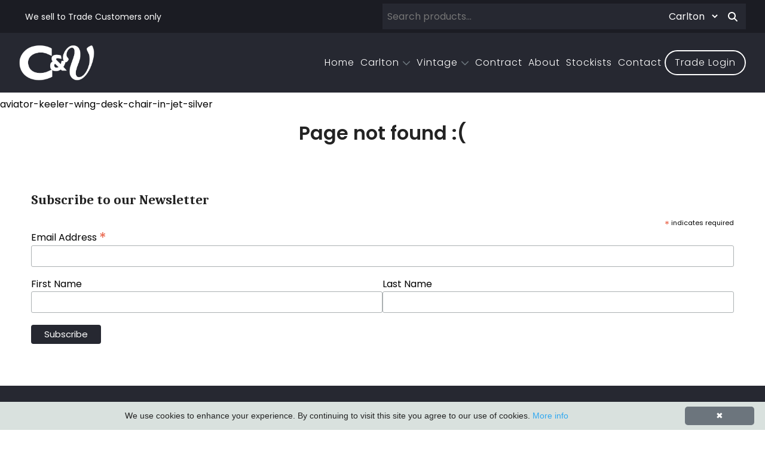

--- FILE ---
content_type: text/html; charset=UTF-8
request_url: https://www.carltonfurniture.co.uk/aviator-keeler-wing-desk-chair-in-jet-silver/p43
body_size: 4240
content:
<html>
<head>
<title>Carlton Furniture &amp; Vintage Sofa Company</title>
<link rel="stylesheet" href="https://use.typekit.net/mjk7awf.css">
<link rel="stylesheet" href="/style/main.css?v=1769729037">
<link rel="stylesheet" href="https://cdnjs.cloudflare.com/ajax/libs/normalize/5.0.0/normalize.min.css">
<link rel="stylesheet" href="https://cdnjs.cloudflare.com/ajax/libs/Swiper/4.5.0/css/swiper.min.css">
<script src="https://ajax.googleapis.com/ajax/libs/jquery/3.4.1/jquery.min.js"></script>
<script src='https://www.google.com/recaptcha/api.js' async defer></script>
<script defer src="https://zzcgroup.co.uk/fa/brands.js"></script>
<script defer src="https://zzcgroup.co.uk/fa/solid.js"></script>
<script defer src="https://zzcgroup.co.uk/fa/regular.js"></script>
<script defer src="https://zzcgroup.co.uk/fa/fontawesome.js"></script>
<script src="https://cdnjs.cloudflare.com/ajax/libs/slick-carousel/1.7.1/slick.min.js"></script>
<link href="https://cdn.jsdelivr.net/npm/select2@4.1.0-rc.0/dist/css/select2.min.css" rel="stylesheet" />
<script src="https://cdn.jsdelivr.net/npm/select2@4.1.0-rc.0/dist/js/select2.min.js"></script>
<link rel="shortcut icon" type="image/x-icon" href="/favicon.ico">
<meta name="viewport" content="width=device-width,initial-scale=1">
<meta name="description" content="On-trend ranges of reclaimed wood and industrial style handcrafted furniture, using an eclectic mix of solid wood, iron and stainless steel.">
<meta content="telephone=no" name="format-detection">
<meta property="og:url" content="https://www.carltonfurniture.co.uk/aviator-keeler-wing-desk-chair-in-jet-silver/p43">
<meta property="og:title" content="Carlton Furniture &amp; Vintage Sofa Company">
<meta property="og:description" content="On-trend ranges of reclaimed wood and industrial style handcrafted furniture, using an eclectic mix of solid wood, iron and stainless steel.">
<meta property="og:image" content="">
<!-- Google tag (gtag.js) -->
<script async src="https://www.googletagmanager.com/gtag/js?id=G-6TWXP5PLF1"></script>
<script>
  window.dataLayer = window.dataLayer || [];
  function gtag(){dataLayer.push(arguments);}
  gtag('js', new Date());

  gtag('config', 'G-6TWXP5PLF1');
</script>
</head>

<body>
<div class="headerOuter">
    <section class="outerContainer headerVTop">
      <div class="innerContainer headerVTopInner">
        <a href="/about"><c>We sell to Trade Customers only</c><d>Trade Only</d></a>
        <form action="/search" method="GET">
          <input type="search" name="searchInput" placeholder="Search products...">
          <select name="searchBrand">
            <option value="carlton" >Carlton</option>
            <option value="vintage" >Vintage</option>
          </select>
          <button><i class="fas fa-search"></i></button>
        </form>
      </div>
    </section>
    <section class="outerContainer headerTop">
        <div class="innerContainer headerTopInner">
            <span class="headTopBox left">
              <a href="/" class="topLogo"><img src="/img/cv-logo.png"></a>            </span>

            <span class="headTopBox right">
                <section id="navigation">
                  <div class="items-wrapper">
                    <div class="item">
                    <a href="/" class="item-link no-submenu">Home</a>
                    </div>
                    <div class="item sub_hover">
                      <a href="/carlton" class="item-link with_item" id="nav_furniture_link" nav_item="room">Carlton <i class="fas fa-chevron-down" style="font-size: 14px;"></i></a>
                      <div class="submenu-wrapper" id="room">
                        <div class="item-submenu">
                            <div class="submenu-group">
                              <a class="submenu-link-master">Browse By Type</a>  
                              <div class="submenu-columns">
                                                                  <a href="/carlton/2-seater" class="submenu-link">2 Seater</a>
                                                                        <a href="/carlton/accent-chairs" class="submenu-link">Accent Chairs</a>
                                                                        <a href="/carlton/aviator" class="submenu-link">Aviator</a>
                                                                        <a href="/carlton/bar-stools" class="submenu-link">Bar Stools</a>
                                                                        <a href="/carlton/bookcases" class="submenu-link">Bookcases</a>
                                                                        <a href="/carlton/coffee-tables" class="submenu-link">Coffee Tables</a>
                                                                        <a href="/carlton/console-tables" class="submenu-link">Console Tables</a>
                                                                        <a href="/carlton/decorative" class="submenu-link">Decorative</a>
                                                                        <a href="/carlton/desks" class="submenu-link">Desks</a>
                                                                        <a href="/carlton/dining-benches" class="submenu-link">Dining Benches</a>
                                                                        <a href="/carlton/dining-chairs" class="submenu-link">Dining Chairs</a>
                                                                        <a href="/carlton/dining-tables" class="submenu-link">Dining Tables</a>
                                                                        <a href="/carlton/footstools" class="submenu-link">Footstools</a>
                                                                        <a href="/carlton/lamp-tables" class="submenu-link">Lamp Tables</a>
                                                                        <a href="/carlton/mirrors" class="submenu-link">Mirrors</a>
                                                                        <a href="/carlton/nest-of-tables" class="submenu-link">Nest Of Tables</a>
                                                                        <a href="/carlton/office-chairs" class="submenu-link">Office Chairs</a>
                                                                        <a href="/carlton/sideboards" class="submenu-link">Sideboards</a>
                                                                        <a href="/carlton/upholstery" class="submenu-link">Upholstery</a>
                                                                                                  </div>
                            </div>
                          <!-- ICON06 -->
                          <div class="submenu-group fullWidth dtLink">
                            <a class="submenu-link-master dtLink noBorder">Featured Ranges</a> 
                            <div class="dtLink">
                              <!-- <a href="/carlton/ranges/additions---new-items-for-2025-now-added" class="headerBrandBox">
                                <span class="imageBox" style="background-image: url('https://zigzag.zzcgroup.co.uk/image_bank/product_range/238/page_685.jpg');"></span>
                              </a>
                              <a href="/carlton/ranges/tambour-holcot----new-items-added" class="headerBrandBox">
                                <span class="imageBox" style="background-image: url('https://zigzag.zzcgroup.co.uk/image_bank/product_range/238/page_598.jpg');"></span>
                              </a>
                              <a href="/carlton/ranges/toba-fsc-teakwood" class="headerBrandBox">
                                <span class="imageBox" style="background-image: url('https://zigzag.zzcgroup.co.uk/image_bank/product_range/238/page_658.jpg');"></span>
                              </a> -->
                                                                <a href="/carlton/ranges/pebble-range---moq---to-order-mix-of-10pcs" class="headerBrandBox">
                                    <span class="imageBox" style="background-image: url('https://zigzag.zzcgroup.co.uk/image_bank/product_range/238/page_726.jpg');"></span>
                                  </a>
                                                                    <a href="/carlton/ranges/additions" class="headerBrandBox">
                                    <span class="imageBox" style="background-image: url('https://zigzag.zzcgroup.co.uk/image_bank/product_range/238/page_732.jpg');"></span>
                                  </a>
                                                                    <a href="/carlton/ranges/chevron-range---mango-wood" class="headerBrandBox">
                                    <span class="imageBox" style="background-image: url('https://zigzag.zzcgroup.co.uk/image_bank/product_range/238/page_755.jpg');"></span>
                                  </a>
                                                              </div>
                          </div>
                          <div class="submenu-group fullWidth mbLink">
                            <a href="/carlton" class="submenu-link mbLink">View Carlton Ranges</a> 
                          </div>
                        </div>
                      </div>
                    </div>

                    <div class="item sub_hover">
                      <a href="/vintage" class="item-link with_item" id="nav_furniture_link" nav_item="room">Vintage <i class="fas fa-chevron-down" style="font-size: 14px;"></i></a>
                      <div class="submenu-wrapper" id="room">
                        <div class="item-submenu">
                          <div class="submenu-group">
                              <a class="submenu-link-master">Browse By Type</a>  
                              <div class="submenu-columns">
                                                                <a href="/vintage/2-seater-sofas" class="submenu-link">2 Seater Sofas</a>
                                                                    <a href="/vintage/2.5-seater-sofas" class="submenu-link">2.5 Seater Sofas</a>
                                                                    <a href="/vintage/3-seater-sofas" class="submenu-link">3 Seater Sofas</a>
                                                                    <a href="/vintage/4-seater-sofas" class="submenu-link">4 Seater Sofas</a>
                                                                    <a href="/vintage/armchairs" class="submenu-link">Armchairs</a>
                                                                    <a href="/vintage/bean-bags" class="submenu-link">Bean Bags</a>
                                                                    <a href="/vintage/coffee-tables" class="submenu-link">Coffee Tables</a>
                                                                    <a href="/vintage/cushions" class="submenu-link">Cushions</a>
                                                                    <a href="/vintage/day-beds" class="submenu-link">Day Beds</a>
                                                                    <a href="/vintage/footstools" class="submenu-link">Footstools</a>
                                                                    <a href="/vintage/modular-sofas" class="submenu-link">Modular Sofas</a>
                                                                                                </div>
                            </div>
                          <!-- ICON06 -->
                          <div class="submenu-group fullWidth dtLink">
                            <a class="submenu-link-master dtLink noBorder">Featured Ranges</a> 
                            <div class="dtLink">
                                                                <a href="/vintage/ranges/bean-bag---cubes---stocked" class="headerBrandBox">
                                    <span class="imageBox" style="background-image: url('https://zigzag.zzcgroup.co.uk/image_bank/product_range/239/page_1385.jpg');"></span>
                                  </a>
                                                                    <a href="/vintage/ranges/chairs-bespoke-to-order-items" class="headerBrandBox">
                                    <span class="imageBox" style="background-image: url('https://zigzag.zzcgroup.co.uk/image_bank/product_range/239/page_1392.jpg');"></span>
                                  </a>
                                                                    <a href="/vintage/ranges/fast-track---tweed-patchwork-and-printed" class="headerBrandBox">
                                    <span class="imageBox" style="background-image: url('https://zigzag.zzcgroup.co.uk/image_bank/product_range/239/page_1407.jpg');"></span>
                                  </a>
                                                              </div>
                          </div>
                          <div class="submenu-group fullWidth mbLink">
                            <a href="/vintage" class="submenu-link mbLink">View Vintage Ranges</a> 
                          </div>
                        </div>
                      </div>
                    </div>

                    <div class="item">
                    <a href="/contract" class="item-link no-submenu">Contract</a>
                    </div>
                    <div class="item">
                    <a href="/about-us" class="item-link no-submenu">About</a>
                    </div>
                    <div class="item">
                    <a href="/stockists" class="item-link no-submenu">Stockists</a>
                    </div>
                    <div class="item">
                    <a href="/contact" class="item-link no-submenu">Contact</a>
                    </div>
                                          <div class="item roundButton open_login_options">
                        <a class="item-link no-submenu desktop-item">Trade Login</a>
                        <div class="loginOptionBox">
                          <p>Trade logins:</p>
                          <a href="https://carlton.zzcgroup.co.uk" target="_blank"><img src="/img/carlton-logo.png"></a>
                          <a href="https://vintage.zzcgroup.co.uk" target="_blank"><img src="/img/vintage-logo.png"></a>
                        </div>
                      </div>
                                        </div>
                </section>
              <div class="headTopBox mobileNavBtnContainer">
                <span class="mobileNavBtn">
                    <span class="menuLinkOne"><i class="fas fa-minus"></i></span>
                    <span class="menuLinkTwo"><i class="fas fa-minus"></i></span>
                    <span class="menuLinkThree"><i class="fas fa-minus"></i></span>
                </span>
              </div>
              <div class="mobileNav">
              </div>
            </span>
        </div>
    </section>
</div>

    <div class="headerSpacer"></div>
    
<!-- <div class="headerSocialLinks">
    <a class="socialLink facebook" href="https://www.facebook.com/houseofoakuk/" target="_blank"><i class="fab fa-facebook-f"></i></a>
    <a class="socialLink instagram" href="https://www.instagram.com/houseofoakuk/" target="_blank"><i class="fab fa-instagram"></i></a>
    <a class="socialLink youtube" href="https://www.youtube.com/channel/UC7g1fSh4WvAlTfeeOhrajfg" target="_blank"><i class="fab fa-youtube"></i></a>
</div> -->

aviator-keeler-wing-desk-chair-in-jet-silver  <section class="outerContainer">
    <div class="innerContainer">
      <h1>Page not found :(</h1>
    </div>
  </section>
  
<section class="outerContainer">
<div class="innerContainer">
        <div id="mc_embed_shell">
            <link href="//cdn-images.mailchimp.com/embedcode/classic-061523.css" rel="stylesheet" type="text/css">
            <div id="mc_embed_signup">
                <form action="https://carltonfurniture.us18.list-manage.com/subscribe/post?u=2512beb56d3a60da3cdd227d8&amp;id=57e50178ab&amp;f_id=00b7ade6f0" method="post" id="mc-embedded-subscribe-form" name="mc-embedded-subscribe-form" class="validate" target="_blank">
                    <div id="mc_embed_signup_scroll">
                        <h2>Subscribe to our Newsletter</h2>
                        <div class="indicates-required"><span class="asterisk">*</span> indicates required</div>
                        <div class="mc-field-group"><label for="mce-EMAIL">Email Address <span class="asterisk">*</span></label><input type="email" name="EMAIL" class="required email" id="mce-EMAIL" required="" value=""></div>
                        <div class="flexFields">
                            <div class="mc-field-group"><label for="mce-FNAME">First Name </label><input type="text" name="FNAME" class=" text" id="mce-FNAME" value=""></div>
                            <div class="mc-field-group"><label for="mce-LNAME">Last Name </label><input type="text" name="LNAME" class=" text" id="mce-LNAME" value=""></div>
                        </div>
                        <div id="mce-responses" class="clear">
                            <div class="response" id="mce-error-response" style="display: none;"></div>
                            <div class="response" id="mce-success-response" style="display: none;"></div>
                        </div>
                        <div aria-hidden="true" style="position: absolute; left: -5000px;"><input type="text" name="b_2512beb56d3a60da3cdd227d8_57e50178ab" tabindex="-1" value=""></div>
                        <div class="clear"><input type="submit" name="subscribe" id="mc-embedded-subscribe" class="button" value="Subscribe"></div>
                    </div>
                </form>
            </div>
            <script type="text/javascript" src="//s3.amazonaws.com/downloads.mailchimp.com/js/mc-validate.js"></script>
            <script type="text/javascript">
                (function($) {
                    window.fnames = new Array();
                    window.ftypes = new Array();
                    fnames[0] = 'EMAIL';
                    ftypes[0] = 'email';
                    fnames[1] = 'FNAME';
                    ftypes[1] = 'text';
                    fnames[2] = 'LNAME';
                    ftypes[2] = 'text';
                    fnames[3] = 'ADDRESS';
                    ftypes[3] = 'address';
                    fnames[4] = 'PHONE';
                    ftypes[4] = 'phone';
                    fnames[5] = 'BIRTHDAY';
                    ftypes[5] = 'birthday';
                    fnames[6] = 'MMERGE6';
                    ftypes[6] = 'text';
                    fnames[7] = 'MMERGE7';
                    ftypes[7] = 'text';
                }(jQuery));
                var $mcj = jQuery.noConflict(true);
            </script>
        </div>

    </div>
</section>
<section class="outerContainer footerTop">
    <div class="innerContainer footerTopInner">

        <div class="footerColumn">
            <img class="mainLogo" src="/img/carlton-logo.png">
            <img class="mainLogo" src="/img/vintage-logo.png">
            <p><b>Carlton Furniture Ltd</b></p>
            <p>Harrington Mill</p>
            <p>Long Eaton</p>
            <p>Nottinghamshire</p>
            <p>NG10 4QE</p>
        </div>

        <div class="footerColumn">
            <h3 class="fontSizeLowered">Company Information</h3>
            <a href="/about-us">About Us</a>
            <a href="/contact">Contact Us</a>
            <a href="/carlton">Carlton Furniture</a>
            <a href="/vintage">Vintage Sofa Company</a>
            <a href="/terms">Guarantee</a>
            <a href="/care-guide">Care Guide</a>
            <a href="/terms">Terms &amp; Conditions</a>
            <a href="/privacy">Privacy &amp; Cookie Policy</a>
        </div>

        <div class="footerColumn">
            <h3 class="fontSizeLowered">Trade Customers</h3>
            <a href="https://carlton.zzcgroup.co.uk" target="_blank">Carlton Trade Login</a>
            <a href="https://vintage.zzcgroup.co.uk" target="_blank">Vintage Trade Login</a>
        </div>

        <div class="footerColumn">
            <h4 style="margin: 0 0 5px;color: white;">Carlton Furniture</h4>
            <a href="tel:+441159422700"><i class="fas fa-phone-alt"></i> 0115 9422 700</a>
            <a href="mailto:customerservice@carltonfurniture.co.uk?subject=Website Enquiry"><i class="fas fa-envelope"></i> customerservice@carltonfurniture.co.uk</a>
            <div class="socialIcons">
                <a href="https://www.facebook.com/CarltonFurnitureLtd" style="font-size: 20px; margin-right: 5px;" target="_blank"><i class="fab fa-facebook"></i></a>
                <a href="https://www.instagram.com/carltonfurniture" style="font-size: 20px; margin-right: 5px;" target="_blank"><i class="fab fa-instagram"></i></a>
                <a href="https://www.linkedin.com/company/carlton-furniture/" style="font-size: 20px; margin-right: 5px;" target="_blank"><i class="fab fa-linkedin"></i></a>
                <a href="https://www.youtube.com/channel/UC7Ir5meMjn6zvj-3pOOPx0A" style="font-size: 20px; margin-right: 5px;" target="_blank"><i class="fab fa-youtube"></i></a>
                <a href="https://www.pinterest.co.uk/social7684/_created/" style="font-size: 20px; margin-right: 5px;" target="_blank"><i class="fab fa-pinterest"></i></a>
            </div>
            <h4 style="margin: 20px 0 5px;color: white;">Vintage Sofa</h4>
            <a href="tel:+441159422700"><i class="fas fa-phone-alt"></i> 0115 9422 700</a>
            <a href="mailto:customerservice@vintagesofacompany.co.uk?subject=Website Enquiry"><i class="fas fa-envelope"></i> customerservice@vintagesofacompany.co.uk</a>
            <div class="socialIcons">
                <a href="https://www.facebook.com/VintageSofaCompany" style="font-size: 20px; margin-right: 5px;" target="_blank"><i class="fab fa-facebook"></i></a>
                <a href="https://www.instagram.com/vintagesofacompany/" style="font-size: 20px; margin-right: 5px;" target="_blank"><i class="fab fa-instagram"></i></a>
                <a href="https://www.linkedin.com/company/vintage-sofa-company/" style="font-size: 20px; margin-right: 5px;" target="_blank"><i class="fab fa-linkedin"></i></a>
                <a href="https://www.youtube.com/channel/UC7Ir5meMjn6zvj-3pOOPx0A" style="font-size: 20px; margin-right: 5px;" target="_blank"><i class="fab fa-youtube"></i></a>
                <a href="https://www.pinterest.co.uk/social7684/_created/" style="font-size: 20px; margin-right: 5px;" target="_blank"><i class="fab fa-pinterest"></i></a>
            </div>
        </div>
    </div>
</section>

<section class="outerContainer footerBottom">
    <div class="innerContainer footerBottomInner">
        <p>© Carlton Furniture &amp; Vintage Sofa Company Ltd 2026</p>
        <!-- <img src="/img/indusvalley-logo.png"> -->
        <p>Powered by <a style="color: #31bdde;" target="_blank" href="https://www.zzcgroup.co.uk">ZZC Group</a></p>
    </div>
</section>

<script type="text/javascript" id="cookieinfo" src="https://cookieinfoscript.com/js/cookieinfo.min.js"></script>
<script src='https://cdnjs.cloudflare.com/ajax/libs/modernizr/2.8.3/modernizr.min.js'></script>
<script src='https://cdnjs.cloudflare.com/ajax/libs/enquire.js/2.1.2/enquire.min.js'></script>
<script type="text/javascript" src="/js/main.js?v=2"></script>
<script type="text/javascript" src="/js/login.js?v=2"></script>
<script type="text/javascript" src="/js/cart.js?v=2"></script>
<script type="text/javascript" src="/js/product.js?v=4"></script>
<script type="text/javascript" src="/js/header.js?v=2"></script>
<script type="text/javascript" src="/js/mobile-head.js?v=2"></script>

</body>
</html>


--- FILE ---
content_type: text/css
request_url: https://www.carltonfurniture.co.uk/style/main.css?v=1769729037
body_size: 20958
content:
@import url("https://fonts.googleapis.com/css2?family=Material+Symbols+Outlined:opsz,wght,FILL,GRAD@20..48,100..700,0..1,-50..200&display=block");
@import url("https://use.typekit.net/itd5xzg.css");
@import url("https://fonts.googleapis.com/css2?family=Caladea:ital,wght@0,400;0,700;1,400;1,700&family=Poppins:ital,wght@0,300;0,400;0,600;1,300;1,400;1,600&display=swap");
.outerContainer {
  width: 100%;
  margin: 0;
  text-align: center;
  display: flex;
  position: relative;
  flex-direction: column;
  align-items: center;
}
.outerContainer.greyBg {
  background-color: #f2f2f2;
}
.outerContainer.whiteBg {
  background-color: #ffffff;
}
.outerContainer.noStick {
  position: unset;
}
.outerContainer .innerContainer {
  width: 95%;
  display: inline-block;
  max-width: 1600px;
  position: relative;
}
.outerContainer .innerContainer.flexContainer {
  display: inline-flex;
  justify-content: space-between;
}
@media screen and (max-width: 970px) {
  .outerContainer .innerContainer.flexContainer {
    flex-direction: column;
  }
}
.outerContainer .innerContainer.centeredText {
  text-align: center;
  padding: 80px 0;
  color: #515151;
}
.outerContainer .innerContainer.centeredText.noPadding {
  padding: 0;
}
.outerContainer .innerContainer.centeredText h1 {
  font-size: 2.75em;
  font-weight: 400 !important;
  font-family: "Caladea", serif;
  margin-bottom: 15px;
  margin-top: 0;
}
.outerContainer .innerContainer.centeredText h1::after {
  content: "";
  display: block;
  width: 40px;
  margin: 20px auto 0;
  height: 1px;
  background: #888888;
}
@media screen and (max-width: 600px) {
  .outerContainer .innerContainer.centeredText h1 {
    font-size: 30px;
  }
}
.outerContainer .innerContainer.centeredText .sizeDiff {
  font-size: 20px;
}
.outerContainer .innerContainer.centeredText p {
  margin: 0;
  font-size: 20px;
  font-weight: 400;
}
@media screen and (max-width: 600px) {
  .outerContainer .innerContainer.centeredText p {
    font-size: 15px;
  }
}

.categoryHeader h1 {
  font-weight: 400;
}

.centeredText {
  text-align: center;
  padding: 80px 0;
  color: #515151;
}
.centeredText.flexed {
  display: flex;
  flex-direction: column;
  justify-content: center;
  align-items: center;
}
.centeredText.flexed p {
  width: 50%;
}
@media screen and (max-width: 500px) {
  .centeredText.flexed p {
    width: 100%;
  }
}
.centeredText.noPadding {
  padding: 0;
}
.centeredText.loweredPadding {
  padding: 40px 0;
}
.centeredText h1 {
  font-size: 2.75em;
  font-weight: 400 !important;
  font-family: "Caladea", serif;
  margin-bottom: 15px;
  margin-top: 0;
}
.centeredText h1::after {
  content: "";
  display: block;
  width: 40px;
  margin: 25px auto 0;
  height: 1px;
  background: #888888;
}
@media screen and (max-width: 600px) {
  .centeredText h1 {
    font-size: 30px;
  }
}
.centeredText .sizeDiff {
  font-size: 20px;
}
.centeredText p {
  margin: 0;
  font-size: 20px;
  font-weight: 400;
}
@media screen and (max-width: 600px) {
  .centeredText p {
    font-size: 15px;
  }
}

.sectionTitle {
  display: block;
  margin: 20px 0 10px;
}
.sectionTitle h1 {
  display: inline-block;
  color: #232323;
  font-size: 1.7em;
  text-transform: uppercase;
  font-weight: 500;
}
@media screen and (max-width: 600px) {
  .sectionTitle h1 {
    font-size: 1.6em;
  }
}
.sectionTitle p {
  margin-top: -10px;
}

.facebookBox {
  position: fixed;
}

.bg-grey-out {
  width: 100%;
  height: 100%;
  position: absolute;
  background-color: rgba(35, 35, 35, 0.3);
  left: 0;
  top: 0;
  z-index: 1;
}

.grey-out-content {
  position: relative;
  z-index: 2;
}

.outlineButton {
  display: inline-flex;
  justify-content: center;
  align-items: center;
  padding: 8px 20px;
  border-radius: 20px;
  text-transform: uppercase;
  font-weight: 500;
  margin: 10px auto 0;
  transition: all 0.3s ease-in-out;
  cursor: pointer;
}
.outlineButton.purple {
  background-color: #35374e;
  border: 3px solid #35374e;
  color: #ffffff;
}
.outlineButton.purple:hover {
  background-color: #ffffff;
  color: #35374e;
}
.outlineButton.black {
  color: #000000;
  border: 3px solid #000000;
}
.outlineButton.black:hover {
  background-color: #000000;
  color: #ffffff;
}
.outlineButton.white {
  color: #ffffff;
  border: 3px solid #ffffff;
}
.outlineButton.white:hover {
  background-color: #ffffff;
  color: #000000;
}

.loginPage {
  margin-bottom: 30px;
}
.loginPage .loginLifestyle {
  min-height: 60vh;
  width: 50%;
  background-position: center;
  background-size: cover;
  height: 100%;
  top: 150px;
  position: sticky;
}
@media screen and (max-width: 970px) {
  .loginPage .loginLifestyle {
    display: none;
  }
}
.loginPage .loginBox {
  width: calc(50% - 20px);
  box-sizing: border-box;
  display: inline-flex;
  flex-direction: column;
  align-items: flex-start;
  justify-content: flex-start;
  margin-right: 10px;
}
@media screen and (max-width: 970px) {
  .loginPage .loginBox {
    width: 100%;
    margin-bottom: 20px;
    margin-right: 0;
  }
}
.loginPage .loginBox .loginHeaders, .loginPage .registerBox .loginHeaders {
  display: flex;
  justify-content: flex-start;
  align-items: flex-start;
}
.loginPage .loginBox .loginHeaders h2, .loginPage .registerBox .loginHeaders h2 {
  margin-right: 10px;
}
.loginPage .loginBox .loginHeaders h2 a, .loginPage .registerBox .loginHeaders h2 a {
  color: #232323;
}
.loginPage .loginBox .loginHeaders h2.inactive, .loginPage .registerBox .loginHeaders h2.inactive {
  opacity: 0.5;
}
.loginPage .loginBox .registerFlex, .loginPage .registerBox .registerFlex {
  display: flex;
  justify-content: space-between;
  width: 100%;
}
.loginPage .loginBox .registerFlex div, .loginPage .registerBox .registerFlex div {
  width: 50%;
  display: flex;
  flex-direction: column;
  justify-content: flex-start;
  align-items: flex-start;
  margin-left: 20px;
}
.loginPage .loginBox .registerFlex div:first-child, .loginPage .registerBox .registerFlex div:first-child {
  margin-left: 0;
}
.loginPage .loginBox .registerFlex div input, .loginPage .registerBox .registerFlex div input {
  width: 100%;
}
.loginPage .loginBox form, .loginPage .registerBox form {
  display: inline-flex;
  flex-direction: column;
  justify-content: flex-start;
  align-items: flex-start;
  width: 100%;
}
.loginPage .loginBox h2, .loginPage .registerBox h2 {
  margin: 10px 0 5px;
}
.loginPage .loginBox p, .loginPage .registerBox p {
  text-align: left;
}
.loginPage .loginBox p a, .loginPage .registerBox p a {
  color: #6c757d;
  text-decoration: underline;
}
.loginPage .loginBox label, .loginPage .registerBox label {
  font-weight: 600;
  font-size: 14px;
  margin: 10px 0 0;
  text-align: left;
}
.loginPage .loginBox label small, .loginPage .registerBox label small {
  font-weight: 400;
}
.loginPage .loginBox input, .loginPage .registerBox input {
  padding: 5px 10px;
  font-family: "Poppins", sans-serif;
  margin: 5px 0;
  font-size: 15px;
  min-width: 50%;
}
.loginPage .loginBox button, .loginPage .registerBox button {
  display: inline-block;
  background-color: #35374e;
  border: none;
  padding: 7px 17px;
  font-size: 15px;
  color: #ffffff;
  margin: 10px 0 0;
  font-family: "Poppins", sans-serif;
  border-radius: 20px;
  transition: all 0.3s ease-in-out;
  border: 3px solid #35374e;
}
.loginPage .loginBox button:hover, .loginPage .registerBox button:hover {
  background-color: rgba(53, 55, 78, 0);
  color: #35374e;
}
.loginPage .loginBox h5, .loginPage .registerBox h5 {
  font-size: 20px;
  font-weight: 600;
  margin: 20px 0 0;
}
.loginPage .loginBox .validationMessage, .loginPage .registerBox .validationMessage {
  color: #dc3545;
  margin: 5px 0 10px;
  font-size: 13px;
  text-align: left;
  width: 100%;
}
.loginPage .loginBox .resetLogin, .loginPage .registerBox .resetLogin {
  display: block;
  margin: 20px auto 0;
  font-size: 15px;
  cursor: pointer;
}

.accountNav {
  display: inline-flex !important;
  width: 100%;
  justify-content: flex-start;
  align-items: stretch;
  margin-top: 20px;
}
.accountNav .navItem, .accountNav a {
  display: inline-flex;
  justify-content: center;
  align-items: center;
  padding: 20px;
  box-sizing: border-box;
  color: #ffffff;
  background-color: #868e96;
  border: 1px solid #232323;
  margin-right: -1px;
  margin-bottom: -1px;
  z-index: 2;
  cursor: pointer;
}
.accountNav .navItem.active, .accountNav a.active {
  background-color: #e5e5e5;
  color: #232323;
  border-bottom: 0;
}
.accountNav a {
  background-color: #dc3545;
  color: #ffffff;
  margin-left: 10px;
}

.profileArea {
  text-align: left;
}

.profileOuter {
  margin-bottom: 30px;
  background-color: #e5e5e5;
  border: 1px solid #232323;
  padding: 20px;
  box-sizing: border-box;
  text-align: left;
}
@media screen and (max-width: 1100px) {
  .profileOuter {
    flex-direction: column;
  }
}
.profileOuter h1 {
  margin: 0 0 10px;
}
.profileOuter .myAccountBox, .profileOuter .usersBox {
  display: none;
  width: 100%;
  border: 1px solid #000000;
  box-sizing: border-box;
  padding: 20px;
  text-align: left;
  justify-content: flex-start;
  align-items: flex-start;
  flex-direction: column;
  background-color: #ffffff;
  margin: 0;
}
.profileOuter .myAccountBox.active, .profileOuter .usersBox.active {
  display: inline-flex;
}
.profileOuter .myAccountBox h3, .profileOuter .usersBox h3 {
  font-weight: 600;
  margin: 20px 0 10px;
}
.profileOuter .myAccountBox h3:first-of-type, .profileOuter .usersBox h3:first-of-type {
  margin-top: 0;
}
.profileOuter .myAccountBox h5, .profileOuter .usersBox h5 {
  font-size: 15px;
  font-weight: 600;
  line-height: 1.4;
  margin: 0 0 10px;
}
.profileOuter .myAccountBox p, .profileOuter .usersBox p {
  margin: 10px 0 5px;
}
.profileOuter .myAccountBox p.errorAdd, .profileOuter .usersBox p.errorAdd {
  color: #dc3545;
  font-weight: 600;
}
.profileOuter .myAccountBox input, .profileOuter .usersBox input {
  font-size: 15px;
  border: 1px solid #000000;
  padding: 5px 10px;
  box-sizing: border-box;
  font-family: "Poppins", sans-serif;
  width: 80%;
  margin: 0 0 10px;
}
.profileOuter .myAccountBox input:focus, .profileOuter .usersBox input:focus {
  outline: none;
}
.profileOuter .myAccountBox button, .profileOuter .usersBox button {
  padding: 10px 20px;
  font-family: "Poppins", sans-serif;
  border: none;
  font-size: 15px;
  color: #ffffff;
  background-color: #000000;
}
.profileOuter .usersBox form {
  margin: 0;
  width: 100%;
}
.profileOuter .usersBox .userRow {
  display: flex;
  width: 100%;
  justify-content: space-evenly;
  align-items: center;
  padding: 10px;
  background-color: #ffffff;
  box-sizing: border-box;
}
.profileOuter .usersBox .userRow.header {
  background-color: #6c757d;
}
.profileOuter .usersBox .userRow.header p {
  color: #ffffff;
}
.profileOuter .usersBox .userRow.addNew {
  background-color: #a1a8ae;
}
.profileOuter .usersBox .userRow input, .profileOuter .usersBox .userRow p {
  width: calc(33.33% - 30px);
  margin: 0;
  margin-right: 10px;
  overflow: hidden;
}
.profileOuter .usersBox .userRow button {
  width: 90px;
  opacity: 0;
  font-family: "Poppins", sans-serif;
}
.profileOuter .usersBox .userRow button.removeUser {
  background-color: #dc3545;
  opacity: 1;
  color: #ffffff;
  border: none;
  padding: 5px 0;
  transition: all 0.3s ease-in-out;
}
.profileOuter .usersBox .userRow button.removeUser:hover {
  cursor: pointer;
  background-color: #bd2130;
}
.profileOuter .usersBox .userRow button.submitBtn {
  background-color: #35374e;
  opacity: 1;
  color: #ffffff;
  border: none;
  padding: 5px 0;
  transition: all 0.3s ease-in-out;
}
.profileOuter .usersBox .userRow button.submitBtn:hover {
  cursor: pointer;
  background-color: #1a2a21;
}
.profileOuter .usersBox .userRow button.viewOrderDetails {
  background-color: #35374e;
  opacity: 1;
  color: #ffffff;
  border: none;
  padding: 5px;
  box-sizing: border-box;
  transition: all 0.3s ease-in-out;
  border-radius: 20px;
}
.profileOuter .usersBox .userRow button.viewOrderDetails.expanded {
  background-color: #dc3545;
}
.profileOuter .usersBox .userRow button.viewOrderDetails:hover {
  cursor: pointer;
  background-color: #1a2a21;
}
.profileOuter .usersBox .orderRow {
  background-color: #ffffff;
  width: 100%;
  padding: 10px;
  border: 1px solid #e5e5e5;
  box-sizing: border-box;
}
.profileOuter .usersBox .orderRow .blockWrapper {
  display: inline-flex;
  width: 100%;
  align-items: stretch;
  flex-wrap: wrap;
}
.profileOuter .usersBox .orderRow .pageBlock {
  display: inline-block;
  width: calc(100% - 20px);
  box-sizing: border-box;
  vertical-align: top;
  margin-bottom: 20px;
  margin: 0 10px 20px;
}
.profileOuter .usersBox .orderRow .pageBlock .pageBlock {
  width: 100%;
  margin-left: 0;
  margin-right: 0;
}
.profileOuter .usersBox .orderRow .pageBlock.halfPage {
  width: calc(50% - 20px);
  margin-left: 10px;
  margin-right: 10px;
}
.profileOuter .usersBox .orderRow .pageBlock.thirdPage {
  width: calc(33.33% - 20px);
  margin-left: 10px;
  margin-right: 10px;
}
.profileOuter .usersBox .orderRow .pageBlock.quarterPage {
  width: calc(25% - 20px);
  margin-left: 10px;
  margin-right: 10px;
}
.profileOuter .usersBox .orderRow .pageBlock.noWrap {
  display: flex;
  flex-wrap: nowrap;
  align-items: center;
  flex-direction: row;
}
.profileOuter .usersBox .orderRow .pageBlock.noMargin {
  margin-top: 0;
  margin-bottom: 0;
}
.profileOuter .usersBox .orderRow .pageBlock.noMarginSide {
  margin-left: 0 !important;
  margin-right: 0 !important;
  width: 100%;
}
.profileOuter .usersBox .orderRow .pageBlock.spaceBetween {
  justify-content: space-between;
  align-items: flex-start;
  display: inline-flex;
}
.profileOuter .usersBox .orderRow .pageBlock img {
  max-width: 100%;
}
.profileOuter .usersBox .orderRow .pageBlock p {
  white-space: break-spaces;
}
.profileOuter .usersBox .orderRow table {
  border-spacing: 0;
  width: 100%;
  white-space: nowrap;
  table-layout: auto;
}
.profileOuter .usersBox .orderRow table thead tr {
  background-color: #35374e;
}
.profileOuter .usersBox .orderRow table thead tr th {
  color: #ffffff;
  padding: 5px;
}
.profileOuter .usersBox .orderRow table td {
  padding: 5px;
}

.searchForm {
  display: flex;
  justify-content: center;
  align-items: stretch;
}
.searchForm input {
  background-color: #ffffff;
  padding: 5px 10px;
  border: none;
  border-bottom: 1px solid #232323;
  width: 50%;
  max-width: 400px;
  font-family: "Poppins", sans-serif;
}
.searchForm input:focus {
  outline: none;
  border-bottom: 2px solid #2e493a;
}
.searchForm button {
  background-color: #35374e;
  color: #ffffff;
  font-family: "Poppins", sans-serif;
  border: none;
  padding: 0 10px;
}

.success-message {
  background-color: #ffffff;
  padding: 20px;
  border: 2px solid #262831;
}

.error-message {
  background-color: #f3b7bd;
  border: 2px solid #dc3545;
  padding: 20px;
}

.homepageIntroArea {
  display: flex;
  align-items: stretch;
  min-height: 100vh;
  width: 100%;
  max-width: 1800px;
}
@media screen and (max-width: 800px) {
  .homepageIntroArea {
    flex-direction: column;
  }
}
.homepageIntroArea .homepageHalf {
  width: 50%;
  padding: 40px;
  box-sizing: border-box;
  background-size: cover;
  background-position: bottom;
  display: inline-flex;
  flex-direction: column;
  justify-content: flex-start;
  align-items: center;
}
@media screen and (max-width: 800px) {
  .homepageIntroArea .homepageHalf {
    width: 100%;
    min-height: 60vh;
  }
}
.homepageIntroArea .homepageHalf img {
  max-height: 80px;
  max-width: 80%;
  margin: 0 auto 30px;
}
@media screen and (max-width: 800px) {
  .homepageIntroArea .homepageHalf img {
    max-height: 50px;
  }
}
.homepageIntroArea .homepageHalf img.vintage {
  max-height: 100px;
  margin-bottom: 10px;
}
@media screen and (max-width: 800px) {
  .homepageIntroArea .homepageHalf img.vintage {
    max-height: 60px;
  }
}
.homepageIntroArea .homepageHalf a {
  display: inline-block;
  margin: 0 0 0 15px;
  border: 4px solid #262831;
  font-family: "Poppins", sans-serif;
  padding: 8px 18px;
  border-radius: 50px;
  box-sizing: border-box;
  text-transform: none;
  font-size: 18px;
  font-weight: 600;
  color: #262831;
  transition: all 0.3s ease-in-out;
}
.homepageIntroArea .homepageHalf a.vintage {
  border: 4px solid #2f0c0f;
  color: #2f0c0f;
}
.homepageIntroArea .homepageHalf a.vintage:hover {
  background-color: #2f0c0f;
}
.homepageIntroArea .homepageHalf a:hover {
  background-color: #262831;
  color: #ffffff;
}

.indexStyleContainer {
  display: inline-flex !important;
  align-items: center;
  justify-content: space-between;
  padding: 50px 0;
  flex-direction: row;
  align-items: stretch;
  gap: 40px;
}
.indexStyleContainer.alignTop {
  align-items: flex-start;
}
@media screen and (max-width: 800px) {
  .indexStyleContainer {
    flex-direction: column;
    padding: 40px 0;
  }
}
.indexStyleContainer .imgBox {
  width: 40%;
  background-size: cover;
  background-position: center;
  padding: 20% 0;
}
@media screen and (max-width: 800px) {
  .indexStyleContainer .imgBox {
    width: 100%;
  }
}
.indexStyleContainer .textBox {
  display: inline-flex;
  flex-direction: column;
  justify-content: center;
  align-items: flex-start;
  width: 60%;
  margin: 0 0 10px;
}
@media screen and (max-width: 800px) {
  .indexStyleContainer .textBox {
    width: 100%;
  }
}
.indexStyleContainer .textBox.central {
  align-items: center;
}
.indexStyleContainer .textBox.central h2, .indexStyleContainer .textBox.central p {
  text-align: center;
}
.indexStyleContainer .textBox.spaceBetween {
  justify-content: space-between;
}
.indexStyleContainer .textBox.whiteText h2, .indexStyleContainer .textBox.whiteText p {
  color: #ffffff;
}
.indexStyleContainer .textBox.whiteText a {
  color: #ffffff;
  border-color: #ffffff;
}
.indexStyleContainer .textBox.whiteText a:hover {
  background-color: white;
  color: #232323;
}
.indexStyleContainer .textBox img {
  max-height: 60px;
  max-width: 80%;
}
.indexStyleContainer .textBox h2 {
  margin: 5px 0 0;
  font-size: 36px;
  font-family: "Caladea", serif;
  font-weight: 400;
  color: #232323;
}
.indexStyleContainer .textBox p {
  text-align: left;
  line-height: 1.3;
  font-size: 16px;
  margin: 20px 0 0;
  color: #232323;
}
.indexStyleContainer .textBox ul {
  text-align: left;
  padding-inline-start: 20px;
  line-height: 1.5;
}
.indexStyleContainer .textBox .flexBtns {
  width: 100%;
  display: flex;
  justify-content: center;
  align-items: center;
  gap: 20px;
}
.indexStyleContainer .textBox a {
  display: inline-block;
  margin: 20px 0 0;
  border: 4px solid #262831;
  font-family: "Poppins", sans-serif;
  padding: 8px 18px;
  border-radius: 50px;
  box-sizing: border-box;
  text-transform: none;
  font-size: 18px;
  font-weight: 600;
  color: #262831;
  transition: all 0.3s ease-in-out;
}
.indexStyleContainer .textBox a.notBtn {
  border: none;
  padding: 0;
}
.indexStyleContainer .textBox a.notBtn:last-of-type img {
  max-height: 40px;
}
.indexStyleContainer .textBox a.notBtn:hover {
  background-color: unset;
  color: unset;
}
.indexStyleContainer .textBox a.notBtn img {
  max-height: 30px;
  max-width: 100%;
  border-radius: 0;
}
.indexStyleContainer .textBox a:hover {
  background-color: #262831;
  color: #ffffff;
}
.indexStyleContainer .textBox .arrowsContainer {
  display: inline-flex;
  flex-direction: row;
  justify-content: center;
  align-items: flex-end;
}
.indexStyleContainer .textBox .arrowsContainer .swiper-button-next, .indexStyleContainer .textBox .arrowsContainer .swiper-button-prev {
  top: 0;
}

.homepageImageGrid {
  display: flex;
  flex-direction: row;
  gap: 20px;
  justify-content: space-between;
  align-items: stretch;
  height: 90vh;
  padding: 40px 0;
}
.homepageImageGrid .colLeft {
  display: flex;
  flex-direction: column;
  gap: 20px;
  width: 38%;
}
.homepageImageGrid .colRight {
  display: flex;
  flex-direction: column;
  gap: 20px;
  width: 62%;
}
.homepageImageGrid .imgBox {
  background-position: center;
  background-size: cover;
  display: inline-flex;
  height: 100%;
  width: 100%;
}
.homepageImageGrid .imgBox.smaller {
  height: 60%;
}

.signupFormBox {
  display: flex !important;
  background-color: #ede3d9;
  padding: 30px;
  box-sizing: border-box;
  justify-content: flex-start;
  align-items: flex-start;
  flex-direction: column;
  margin-bottom: 40px;
}
.signupFormBox h4 {
  margin: 0;
}
.signupFormBox p {
  text-align: left;
}
.signupFormBox form {
  display: flex;
  flex-wrap: wrap;
  justify-content: flex-start;
  align-items: flex-start;
  gap: 10px;
  width: 100%;
}
.signupFormBox form button {
  display: inline-block;
  margin: 0;
  border: 4px solid #262831;
  font-family: "Poppins", sans-serif;
  padding: 8px 18px;
  border-radius: 50px;
  box-sizing: border-box;
  text-transform: none;
  font-size: 18px;
  font-weight: 600;
  color: #262831;
  transition: all 0.3s ease-in-out;
}
.signupFormBox form button:hover {
  background-color: #262831;
  color: #ffffff;
}
.signupFormBox form div {
  display: inline-flex;
  flex-direction: column;
  width: calc(50% - 6px);
  justify-content: flex-start;
  align-items: flex-start;
  margin: 5px 0;
}
@media screen and (max-width: 800px) {
  .signupFormBox form div {
    width: 100%;
  }
}
.signupFormBox form div .select2-container {
  min-width: 100%;
  max-width: 100%;
  text-align: left;
}
.signupFormBox form div .select2-container--default .select2-selection--multiple {
  border-radius: 0;
  border-color: #262831 !important;
}
.signupFormBox form div.permission {
  width: 100%;
}
.signupFormBox form div label {
  margin: 0 0 4px;
  font-size: 14px;
}
.signupFormBox form div input {
  padding: 5px;
  box-sizing: border-box;
  padding: 6px;
  border-radius: 0;
  border: 1px solid #262831;
}
.signupFormBox form div select {
  padding: 5px;
  box-sizing: border-box;
  padding: 6px;
  border-radius: 0;
  border: 1px solid #262831;
  width: 100%;
}
.signupFormBox form div.fullwidth {
  width: 100%;
}
.signupFormBox form div input {
  width: 100%;
}

.headerOuter {
  position: fixed;
  width: 100%;
  z-index: 20;
  background-color: #262831;
}

.panelTop {
  width: 100%;
  background: transparent;
  border-bottom: 1px solid #ccc;
  height: 41px;
}

.accountLink, .orderList {
  display: inline-flex;
  align-items: center;
  flex-direction: row;
  color: #232323;
  margin-left: 20px;
  margin-right: 0 !important;
  font-weight: 400 !important;
  padding: 0;
}
.accountLink i, .accountLink svg, .orderList i, .orderList svg {
  font-size: 22px !important;
  color: #e5e5e5;
  margin-right: 5px;
}

.headerVTop {
  background-color: #1b1c23;
}
.headerVTop .headerVTopInner {
  display: inline-flex;
  flex-direction: row;
  justify-content: space-between;
  align-items: center;
  padding: 6px 0;
}
.headerVTop .headerVTopInner a {
  color: #ffffff;
  font-size: 14px;
  margin: 0 0 0 10px;
}
.headerVTop .headerVTopInner a c {
  display: inline-block;
}
@media screen and (max-width: 700px) {
  .headerVTop .headerVTopInner a c {
    display: none;
  }
}
.headerVTop .headerVTopInner a d {
  display: none;
}
@media screen and (max-width: 700px) {
  .headerVTop .headerVTopInner a d {
    display: inline-block;
  }
}
.headerVTop .headerVTopInner form {
  display: inline-flex;
  justify-content: flex-end;
  align-items: stretch;
  width: 50%;
  margin: 0;
}
@media screen and (max-width: 700px) {
  .headerVTop .headerVTopInner form {
    width: 70%;
  }
}
.headerVTop .headerVTopInner input {
  background-color: #262831;
  border: none;
  color: #ffffff;
  padding: 8px;
  font-family: "Poppins", sans-serif;
  width: calc(100% - 60px);
}
.headerVTop .headerVTopInner input:focus {
  outline: none;
  border-left: 1px solid white;
}
.headerVTop .headerVTopInner select {
  background-color: #262831;
  border: none;
  color: #ffffff;
  padding: 8px;
  font-family: "Poppins", sans-serif;
}
.headerVTop .headerVTopInner select:focus {
  outline: none;
}
.headerVTop .headerVTopInner button {
  color: white;
  background-color: #262831;
  margin: 0;
  padding: 4px 14px;
  border: none;
}

.headerTop .headerTopInner {
  display: inline-flex;
  flex-direction: row;
  justify-content: flex-start;
  align-items: center;
  padding: 0;
  position: relative;
}
@media screen and (max-width: 1100px) {
  .headerTop .headerTopInner {
    align-items: center;
    justify-content: space-between;
  }
}
.headerTop .headerTopInner.centre {
  justify-content: center !important;
}
@media screen and (max-width: 700px) {
  .headerTop .headerTopInner.centre {
    justify-content: unset;
  }
}
.headerTop .headerTopInner .headTopBox {
  width: calc(50% - 130px);
  display: inline-flex;
  flex-direction: row;
  justify-content: center;
  align-items: center;
  min-width: 220px;
}
@media screen and (max-width: 650px) {
  .headerTop .headerTopInner .headTopBox {
    min-width: unset;
  }
}
.headerTop .headerTopInner .headTopBox.left {
  justify-content: flex-start;
  min-width: unset;
  width: auto;
}
.headerTop .headerTopInner .headTopBox .topLogo img {
  margin: 20px 0;
  max-height: 60px;
  filter: brightness(0) invert(1);
}
@media screen and (max-width: 650px) {
  .headerTop .headerTopInner .headTopBox .topLogo img {
    max-width: 100%;
  }
}
.headerTop .headerTopInner .headTopBox.mobileNavBtnContainer {
  display: none;
}
@media screen and (max-width: 1100px) {
  .headerTop .headerTopInner .headTopBox.mobileNavBtnContainer {
    display: inline-flex;
    justify-content: flex-end;
    width: 25%;
    min-width: unset;
  }
}
.headerTop .headerTopInner .headTopBox.mobileNavBtnContainer svg {
  color: #ffffff;
}
.headerTop .headerTopInner .headTopBox.right {
  justify-content: flex-start;
  width: calc(100% - 60px);
  flex-direction: column;
  align-items: center;
  margin-left: 50px;
}
@media screen and (max-width: 1100px) {
  .headerTop .headerTopInner .headTopBox.right {
    align-items: flex-end;
  }
}
.headerTop .headerTopInner .headTopBox.right .innerBox {
  display: inline-flex;
  width: 100%;
  justify-content: flex-start;
  align-items: center;
}
@media screen and (max-width: 1100px) {
  .headerTop .headerTopInner .headTopBox.right .innerBox {
    justify-content: flex-end;
  }
}
.headerTop .headerTopInner .headTopBox.right .innerBox #navigation {
  margin-top: 10px;
}
@media screen and (max-width: 1100px) {
  .headerTop .headerTopInner .headTopBox.right .innerBox #navigation {
    margin: 0;
  }
}
.headerTop .headerTopInner .headTopBox.right a {
  width: auto;
}
.headerTop .headerTopInner .headTopBox a {
  color: #ffffff;
  font-family: "Poppins", sans-serif;
  font-weight: 400;
  margin-left: 30px;
  vertical-align: top;
  display: inline-flex;
  align-items: center;
  position: relative;
  font-size: 15px;
}
@media screen and (max-width: 400px) {
  .headerTop .headerTopInner .headTopBox a {
    margin-left: 15px;
  }
}
.headerTop .headerTopInner .headTopBox a.topLogo {
  margin: 0;
}
.headerTop .headerTopInner .headTopBox a c {
  display: inline-block;
  margin-left: 5px;
  font-size: 13px;
}
@media screen and (max-width: 900px) {
  .headerTop .headerTopInner .headTopBox a c {
    display: none;
  }
}
.headerTop .headerTopInner .headTopBox a .cartIndicator {
  background-color: #14caeb;
  width: 10px;
  height: 10px;
  border-radius: 50%;
  top: -3px;
  right: -3px;
  position: absolute;
}
.headerTop .headerTopInner .headTopBox a:hover {
  color: #6c757d;
}
.headerTop .headerTopInner .headTopBox a p {
  display: inline-block;
  margin: 0;
  font-size: 15px;
  white-space: nowrap;
}
.headerTop .headerTopInner .headTopBox a i, .headerTop .headerTopInner .headTopBox a svg {
  color: #6c757d;
  margin-right: 0;
  font-size: 24px;
  position: relative;
  transition: all 0.3s ease-in-out;
}
.headerTop .headerTopInner .headTopBox a i:hover, .headerTop .headerTopInner .headTopBox a svg:hover {
  color: #6c757d;
}
.headerTop .headerTopInner .headTopBox .mobileLogo {
  display: none;
  margin: 0;
}
.headerTop .headerTopInner .headTopBox .mobileLogo img {
  height: 70px;
  width: auto;
}
@media screen and (max-width: 1100px) {
  .headerTop .headerTopInner .headTopBox .mobileLogo {
    display: inline-block;
  }
}

.headerBottom {
  background-color: #e5e5e5;
  padding: 0;
  box-shadow: 0 0 10px 0 #232323;
  padding: 5px 0 0;
  z-index: 1;
}
@media screen and (max-width: 1100px) {
  .headerBottom {
    display: none;
  }
}
.headerBottom .headerBottomBar {
  display: inline-flex;
  justify-content: space-between;
  align-items: center;
  flex-wrap: wrap;
}
.headerBottom .headerBottomBar a {
  color: #232323;
  font-family: "Poppins", sans-serif;
  font-weight: 400;
  margin: 0;
  vertical-align: top;
  display: inline-flex;
  align-items: center;
}
.headerBottom .headerBottomBar a.linked:hover {
  cursor: pointer;
}
.headerBottom .headerBottomBar a:hover {
  cursor: default;
}
.headerBottom .headerBottomBar a p {
  display: inline-block;
  margin: 0;
  font-size: 15px;
}
.headerBottom .headerBottomBar a i, .headerBottom .headerBottomBar a svg {
  color: #232323;
  margin-right: 5px;
  font-size: 30px;
}
.headerBottom .headerBottomBar a img {
  max-height: 26px;
  margin: 0;
}
.headerBottom .headerBottomBar img {
  max-width: 90%;
  max-height: 45px;
  margin: 10px auto 0;
}

.mobileNavBtn {
  display: none;
  flex-direction: column;
  width: 30px;
}
.mobileNavBtn:hover {
  cursor: pointer;
}
.mobileNavBtn span {
  margin: -5px 0;
}
.mobileNavBtn span i, .mobileNavBtn span svg {
  transform: scale(1.6, 1);
  -webkit-transform: scale(1.6, 1);
}
@media screen and (max-width: 1100px) {
  .mobileNavBtn {
    display: inline-flex;
  }
}

.headerSpacer {
  height: 166px;
  top: 0;
  width: 100%;
}
@media screen and (max-width: 650px) {
  .headerSpacer {
    height: 156px;
  }
}
.headerSpacer.indexPage {
  height: 150px;
}
@media screen and (max-width: 650px) {
  .headerSpacer.indexPage {
    height: 140px;
  }
}

#navigation {
  padding: 0;
  z-index: 2;
  position: relative;
  width: 100%;
}
#navigation .items-wrapper {
  display: inline-flex;
  justify-content: flex-end;
  align-items: center;
  width: 100%;
  gap: 10px;
}
@media screen and (max-width: 1100px) {
  #navigation .items-wrapper {
    display: none;
  }
}
#navigation .items-wrapper .item {
  display: inline-block;
  font-family: "Poppins", sans-serif;
  font-weight: 400;
  display: inline-flex;
  align-items: center;
  position: relative;
}
#navigation .items-wrapper .item.roundButton {
  border: 2px solid white;
  border-radius: 50px;
  padding: 5px 10px;
}
#navigation .items-wrapper .item.roundButton .loginOptionBox {
  position: absolute;
  background-color: #ffffff;
  display: inline-flex;
  justify-content: flex-start;
  align-items: center;
  gap: 20px;
  padding: 10px;
  top: calc(100% + 10px);
  right: 0;
  flex-wrap: wrap;
  min-width: 200px;
  max-width: 25vw;
  visibility: hidden;
  opacity: 0;
  transition: opacity 0.3s ease-in-out;
}
#navigation .items-wrapper .item.roundButton .loginOptionBox.visible {
  visibility: visible;
  opacity: 1;
}
#navigation .items-wrapper .item.roundButton .loginOptionBox p {
  width: 100%;
  margin: 0;
  text-align: left;
}
#navigation .items-wrapper .item.roundButton .loginOptionBox a {
  width: 50%;
  margin: 0;
}
#navigation .items-wrapper .item.roundButton .loginOptionBox a img {
  max-height: 30px;
  max-width: 100%;
}
#navigation .items-wrapper .item.roundButton .loginOptionBox a img.vintage {
  max-height: 40px;
}
#navigation .items-wrapper .item.mobile-item {
  display: none;
}
#navigation .items-wrapper .item:hover > .arrow {
  visibility: visible;
  opacity: 1;
  z-index: 2;
}
#navigation .items-wrapper .item.sub_hover:hover .submenu-wrapper {
  visibility: visible;
  opacity: 1;
  top: 146px;
  z-index: 2;
}
#navigation .items-wrapper .item .item-link {
  color: #ffffff;
  display: flex;
  padding: 5px;
  font-size: 16px;
  letter-spacing: 1px;
  font-weight: 300;
  margin-left: 10px;
}
#navigation .items-wrapper .item .item-link:first-of-type {
  margin-left: 0;
}
#navigation .items-wrapper .item .item-link span {
  margin-right: 5px;
}
#navigation .items-wrapper .item .item-link i, #navigation .items-wrapper .item .item-link svg {
  margin-left: 5px;
}
#navigation .items-wrapper .item .item-link:hover {
  color: #6c757d;
}
#navigation .items-wrapper .item .submenu-wrapper {
  position: fixed;
  background-color: #ffffff;
  width: 100%;
  left: 0px;
  top: 166px;
  border-top: 1px solid #6c757d;
  transition: all 0.3s ease-in-out;
  z-index: 0;
  padding: 10px 0;
  box-shadow: 0 4px 10px -2px gray;
  visibility: hidden;
  display: flex;
  opacity: 0;
}
#navigation .items-wrapper .item .submenu-wrapper:hover {
  opacity: 1;
  top: 146px;
  z-index: 2;
  visibility: visible;
}
#navigation .items-wrapper .item .submenu-wrapper .item-submenu {
  width: 95%;
  max-width: 1400px;
  max-height: calc(100vh - 240px);
  margin: 10px auto;
  font-size: 0px;
  column-count: 5;
  column-rule: 1px outset #ccc;
  text-align: left;
  display: inline-flex;
  overflow-y: auto;
}
@media (max-width: 1024px) {
  #navigation .items-wrapper .item .submenu-wrapper .item-submenu {
    column-count: 4;
  }
}
@media (max-width: 840px) {
  #navigation .items-wrapper .item .submenu-wrapper .item-submenu {
    column-count: 3;
  }
}
@media (max-width: 480px) {
  #navigation .items-wrapper .item .submenu-wrapper .item-submenu {
    column-count: 2;
  }
}
#navigation .items-wrapper .item .submenu-wrapper .item-submenu .submenu-group {
  font-size: 14px;
  box-sizing: border-box;
  padding: 5px 20px 0px;
  display: inline-block;
  text-align: left;
  width: auto;
  max-width: 50%;
  break-inside: avoid-column;
}
#navigation .items-wrapper .item .submenu-wrapper .item-submenu .submenu-group.fullWidth {
  max-width: unset;
  width: 50%;
}
#navigation .items-wrapper .item .submenu-wrapper .item-submenu .submenu-group:nth-of-type(2n) {
  break-after: column;
  display: block;
}
#navigation .items-wrapper .item .submenu-wrapper .item-submenu .submenu-group h2 {
  margin-top: 0;
}
#navigation .items-wrapper .item .submenu-wrapper .item-submenu .submenu-group .submenu-link-master,
#navigation .items-wrapper .item .submenu-wrapper .item-submenu .submenu-group .submenu-link {
  display: block;
}
#navigation .items-wrapper .item .submenu-wrapper .item-submenu .submenu-group .submenu-link-master:hover,
#navigation .items-wrapper .item .submenu-wrapper .item-submenu .submenu-group .submenu-link:hover {
  text-decoration: none;
}
#navigation .items-wrapper .item .submenu-wrapper .item-submenu .submenu-group .submenu-link-master {
  color: #6c757d;
  font-family: "Poppins", sans-serif;
  font-weight: 400;
  font-size: 1.1em;
  line-height: 1.4em;
  margin: 0 0 5px;
  padding-bottom: 5px;
  border-bottom: 1px solid #232323;
}
#navigation .items-wrapper .item .submenu-wrapper .item-submenu .submenu-group .submenu-link-master.noBorder {
  border-bottom: none;
}
#navigation .items-wrapper .item .submenu-wrapper .item-submenu .submenu-group .submenu-columns {
  display: flex;
  height: 250px;
  max-height: 60vh;
  flex-direction: column;
  flex-wrap: wrap;
  gap: 5px;
}
#navigation .items-wrapper .item .submenu-wrapper .item-submenu .submenu-group .submenu-link {
  color: #6c757d;
  line-height: 1.4em;
  margin: 0;
  font-size: 15px;
  text-transform: unset;
  transition: all 0.3s ease-in-out;
  padding: 3px 5px 3px 0;
  box-sizing: border-box;
}
#navigation .items-wrapper .item .submenu-wrapper .item-submenu .submenu-group .submenu-link.mobile-all-link {
  display: none;
}
@media (max-width: 1100px) {
  #navigation .items-wrapper .item .submenu-wrapper .item-submenu .submenu-group .submenu-link.mobile-all-link {
    display: block;
  }
}
#navigation .items-wrapper .item .submenu-wrapper .item-submenu .submenu-group .submenu-link:hover {
  color: #6c757d;
}

.mobileNav {
  position: fixed;
  width: 80%;
  max-width: 600px;
  height: calc(100vh - 92.2px);
  background-color: #ffffff;
  right: -80%;
  top: 106px;
  display: none;
  opacity: 0;
  visibility: hidden;
  z-index: 9999999;
}
.mobileNav .desktop-item {
  display: none !important;
}
@media screen and (max-width: 1100px) {
  .mobileNav.visible {
    right: 0;
    top: 134px;
    opacity: 1;
    visibility: visible;
    height: calc(100vh - 134px);
    overflow-y: auto;
    position: fixed;
  }
}
@media screen and (max-width: 1100px) {
  .mobileNav {
    opacity: 0;
    visibility: hidden;
  }
  .mobileNav .item-link {
    width: 100% !important;
    margin-left: 0 !important;
    color: #000000;
    padding: 20px;
    border-bottom: 1px solid #000000;
    text-align: left;
    text-transform: uppercase;
    box-sizing: border-box;
  }
  .mobileNav .item-link:hover {
    color: #232323;
  }
  .mobileNav .item a {
    display: inline-block;
    text-align: left;
  }
  .mobileNav .item a.item-link {
    width: calc(100% - 40px);
    color: #000000;
    padding: 20px;
    border-bottom: 1px solid #000000;
    text-align: left;
    text-transform: uppercase;
  }
  .mobileNav .item a.item-link:hover {
    color: #232323;
  }
  .mobileNav .item a i, .mobileNav .item a svg {
    font-size: 14px;
  }
  .mobileNav .item a .fa-chevron-down {
    margin-left: 5px;
  }
  .mobileNav .item.mobile-item {
    margin: 10px 0 0;
  }
  .mobileNav .item.mobile-item:last-of-type {
    margin: 0 0 0;
  }
  .mobileNav .item.mobile-item a {
    width: calc(100% - 40px);
    color: #ffffff;
    padding: 10px 20px;
    text-align: left;
  }
  .mobileNav .item.mobile-item a:hover {
    background-color: none;
    color: #ffffff;
  }
  .mobileNav .item.mobile-item a i, .mobileNav .item.mobile-item a svg {
    color: #ffffff;
    font-size: 14px;
  }
  .mobileNav .item .submenu-wrapper {
    height: 0;
    overflow: hidden;
  }
  .mobileNav .item .submenu-wrapper.visible {
    height: auto;
    visibility: visible;
  }
  .mobileNav .item .submenu-group {
    display: inline-flex;
    height: 50px;
    flex-direction: column;
    width: 100%;
    overflow: hidden;
  }
  .mobileNav .item .submenu-group.visible {
    height: auto;
  }
  .mobileNav .item .submenu-group .submenu-link-master {
    background-color: #e5e5e5;
    color: #000000;
    margin: 0;
    padding: 15px 20px;
    text-transform: uppercase;
    font-weight: 400;
    border-bottom: 1px solid #6c757d;
  }
  .mobileNav .item .submenu-group .submenu-link-master:last-child {
    border-bottom: none;
  }
  .mobileNav .item .submenu-group .submenu-link-master:hover {
    color: #232323;
  }
  .mobileNav .item .submenu-group .submenu-link {
    background-color: #f2f2f2;
    color: #000000;
    margin: 0;
    padding: 10px 20px;
    display: block;
    padding: 15px 20px;
    width: 100% !important;
  }
  .mobileNav .item .submenu-group .submenu-link:hover {
    color: #232323;
  }
}
.mobileNav .loginOptionBox {
  background-color: #ffffff;
  display: inline-flex;
  justify-content: flex-start;
  align-items: flex-start;
  flex-direction: column;
  gap: 20px;
  padding: 20px;
  flex-wrap: wrap;
  transition: opacity 0.3s ease-in-out;
  float: left;
}
.mobileNav .loginOptionBox.visible {
  visibility: visible;
  opacity: 1;
}
.mobileNav .loginOptionBox p {
  width: 100%;
  margin: 0;
  text-align: left;
}
.mobileNav .loginOptionBox a {
  width: 50%;
  margin: 0 !important;
}
.mobileNav .loginOptionBox a img {
  max-height: 30px;
  max-width: 100%;
}
.mobileNav .loginOptionBox a img.vintage {
  max-height: 40px;
}

.gradientFade {
  background: transparent;
  background-color: #ececec;
  background-image: -webkit-linear-gradient(top, #ececec, #fcfcfc);
  background-image: linear-gradient(to bottom, #ececec, #fcfcfc);
  padding: 20px 0;
  position: relative;
  display: inline-flex;
  justify-content: center;
  align-items: center;
  width: 100%;
  flex-wrap: wrap;
}
.gradientFade a {
  margin: 3px 10px;
  color: #232323;
  border-bottom: 3px solid rgba(204, 204, 204, 0);
  transition: all 0.2s ease-in-out;
}
.gradientFade a:hover {
  border-bottom: 3px solid #2e493a;
}

.headerBrandBox {
  width: calc(33.33% - 10px) !important;
  max-width: 200px;
  margin: 0 10px 0 0;
  background-color: #35374e;
  border-radius: 25px;
  float: left;
  margin-left: 0 !important;
}
.headerBrandBox .imageBox {
  width: 100%;
  padding: 100px 0;
  box-sizing: border-box;
  display: inline-block;
  background-size: cover;
  background-position: center;
}
.headerBrandBox .textBlock {
  padding: 20px;
  box-sizing: border-box;
  display: inline-flex;
  flex-direction: column;
  justify-content: center;
  align-items: center;
  width: 100%;
}
.headerBrandBox .textBlock img {
  max-height: 50px !important;
  margin: 0 auto !important;
}
.headerBrandBox .textBlock h2 {
  max-width: 90%;
  font-size: 18px;
  color: #ffffff;
  font-weight: 400;
  line-height: 1.5;
  margin: 0 auto;
  text-align: center;
}
.headerBrandBox .textBlock .button {
  display: inline-block;
  margin: 0 0 0 15px;
  background-color: #35374e;
  color: #e83e8c;
  font-family: "Caladea", serif;
  padding: 5px 10px;
  border-radius: 5px;
  box-sizing: border-box;
  text-transform: none;
  font-size: 20px;
}
.headerBrandBox .textBlock .button.purple {
  background-color: #2b2c3f;
  color: #e83e8c;
}

.dtLink {
  width: 100%;
}
@media screen and (max-width: 1100px) {
  .dtLink {
    display: none !important;
  }
}

.mbLink {
  display: none !important;
}
@media screen and (max-width: 1100px) {
  .mbLink {
    display: inline-block !important;
  }
}

.searchBarHolder {
  position: fixed;
  top: 120px;
  width: 100%;
  z-index: 9999;
  background-color: #ffffff;
  border-top: 1px solid #000000;
  border-bottom: 1px solid #000000;
}
.searchBarHolder .headerSearchBar {
  padding: 10px 0;
  display: inline-flex;
  flex-direction: row;
  justify-content: center;
  align-items: stretch;
  width: 100%;
  margin-bottom: 0;
}
.searchBarHolder .headerSearchBar input {
  padding: 10px;
  box-sizing: border-box;
  margin: 0;
  width: 100%;
  font-family: "Poppins", sans-serif;
  border: none;
  font-size: 15px;
  max-width: unset;
  min-width: unset;
}
.searchBarHolder .headerSearchBar input:focus {
  outline: none;
}
.searchBarHolder .headerSearchBar button {
  color: #000000;
  border: none;
  padding: 0 10px;
  background-color: #ffffff;
}
.searchBarHolder .headerSearchBar button:focus {
  outline: none;
}

.swiper-container {
  width: 100%;
  height: 68vh;
  min-height: 300px;
  margin: 0 auto !important;
}
@media screen and (max-width: 870px) {
  .swiper-container {
    margin: 0 auto !important;
    height: 450px;
  }
}
.swiper-container.customers {
  margin-top: 0 !important;
  margin-bottom: 30px !important;
  height: auto;
  display: inline-flex;
  min-height: unset;
}
.swiper-container.customers .swiper-wrapper {
  align-items: stretch;
  -webkit-transition-timing-function: linear !important;
  -o-transition-timing-function: linear !important;
  transition-timing-function: linear !important;
}
.swiper-container.customers .swiper-slide {
  font-family: "Poppins", sans-serif;
  display: flex;
  align-items: center;
  padding: 10px 0;
  flex-direction: column;
  border-radius: 0;
  justify-content: center;
  -webkit-box-sizing: border-box;
  box-sizing: border-box;
  height: auto;
}
.swiper-container.customers .swiper-slide img {
  max-width: 90%;
  max-height: 140px;
  margin: 10px auto;
  display: block;
}
.swiper-container.products {
  margin-top: 0 !important;
  margin-bottom: 30px !important;
  height: auto;
  display: inline-flex;
  min-height: unset;
}
.swiper-container.products .swiper-wrapper {
  align-items: stretch;
}
.swiper-container.products .swiper-slide {
  font-family: "Poppins", sans-serif;
  display: flex;
  padding: 10px 0;
  flex-direction: column;
  border-radius: 10px;
  justify-content: center;
  align-items: center;
  -webkit-box-sizing: border-box;
  box-sizing: border-box;
  height: auto;
}
.swiper-container.products .swiper-slide:hover h2 {
  text-decoration: underline;
}
.swiper-container.products .swiper-slide img {
  max-width: 90%;
  max-height: 180px;
  margin: 10px auto;
  display: block;
}
.swiper-container.products .swiper-slide h2 {
  color: #232323;
  font-size: 15px;
  font-weight: 400;
  margin: 10px 5px;
  display: block;
}
.swiper-container.products .swiper-slide h4 {
  color: #232323;
  font-weight: 400;
  font-size: 15px;
  text-align: left;
  width: 90%;
  line-height: 1.4;
  margin: 0 auto;
}
@media screen and (max-width: 440px) {
  .swiper-container.products .swiper-slide h4 {
    text-align: center;
  }
}
.swiper-container.products .swiper-slide h5 {
  color: #232323;
  font-weight: 600;
  font-size: 14px;
  text-align: left;
  width: 90%;
  margin: 0 auto;
}
.swiper-container.products .swiper-slide b {
  color: #6c757d;
  text-decoration: line-through;
  text-align: left;
  font-size: 15px;
  font-weight: 400;
  display: block;
  margin: 5px auto 0;
  line-height: 15px;
  text-align: left;
  width: 90%;
}
.swiper-container.products .swiper-slide p {
  font-size: 17px;
  font-weight: 400;
  color: #35374e;
  display: block;
  margin: 5px auto 0;
  line-height: 20px;
  text-align: left;
  width: 90%;
}
.swiper-container.products .swiper-slide p small {
  color: #232323;
}
.swiper-container.products .swiper-slide p b {
  color: #35374e;
  font-size: 18px;
}
.swiper-container.products .swiper-slide h6 {
  color: #6c757d;
  font-style: italic;
  font-weight: 400;
  font-size: 14px;
  text-align: left;
  width: 90%;
  margin: 10px auto 0;
}
.swiper-container.products .swiper-slide .addBasketBtn {
  width: calc(100% - 10px);
  padding: 15px 5px;
  background-color: #35374e;
  color: #ffffff;
  text-align: center;
  display: inline-block;
  margin: 10px auto 0;
  box-sizing: border-box;
  font-weight: 400;
  text-transform: uppercase;
}
.swiper-container .swiper-button-prev {
  background-image: url("data:image/svg+xml;charset=utf-8,%3Csvg%20xmlns%3D'http%3A%2F%2Fwww.w3.org%2F2000%2Fsvg'%20viewBox%3D'0%200%2027%2044'%3E%3Cpath%20d%3D'M0%2C22L22%2C0l2.1%2C2.1L4.2%2C22l19.9%2C19.9L22%2C44L0%2C22L0%2C22L0%2C22z'%20fill%3D'%23ffffff'%2F%3E%3C%2Fsvg%3E") !important;
  margin-top: -20px !important;
}
@media screen and (max-width: 870px) {
  .swiper-container .swiper-button-prev {
    margin-top: -20px !important;
  }
}
.swiper-container .swiper-button-prev:focus {
  outline: none;
}
.swiper-container .swiper-button-next {
  background-image: url("data:image/svg+xml;charset=utf-8,%3Csvg%20xmlns%3D'http%3A%2F%2Fwww.w3.org%2F2000%2Fsvg'%20viewBox%3D'0%200%2027%2044'%3E%3Cpath%20d%3D'M27%2C22L27%2C22L5%2C44l-2.1-2.1L22.8%2C22L2.9%2C2.1L5%2C0L27%2C22L27%2C22z'%20fill%3D'%23ffffff'%2F%3E%3C%2Fsvg%3E") !important;
  margin-top: -20px !important;
}
@media screen and (max-width: 870px) {
  .swiper-container .swiper-button-next {
    margin-top: -20px !important;
  }
}
.swiper-container .swiper-button-next:focus {
  outline: none;
}
.swiper-container .swiper-pagination-bullet {
  background: rgba(255, 255, 255, 0.5);
}
.swiper-container .swiper-pagination-bullet-active {
  background: rgba(255, 255, 255, 0.9);
}
.swiper-container .swiper-slide {
  text-align: center;
  font-size: 18px;
  background: #fff;
  /* Center slide text vertically */
  display: -webkit-box;
  display: -ms-flexbox;
  display: -webkit-flex;
  display: flex;
  -webkit-box-pack: center;
  -ms-flex-pack: center;
  -webkit-justify-content: center;
  justify-content: center;
  -webkit-box-align: center;
  -ms-flex-align: center;
  -webkit-align-items: center;
  align-items: center;
  position: relative;
}
.swiper-container .swiper-slide .slide-grey-out {
  width: 100%;
  height: 100%;
  position: absolute;
  background-color: rgba(35, 35, 35, 0.2);
}
.swiper-container .swiper-slide .slideInner {
  z-index: 1;
}
.swiper-container .swiper-slide.noLink:hover {
  cursor: default !important;
}
.swiper-container .swiper-slide.slideHomeOne {
  background-size: cover;
  background-position: bottom;
}
.swiper-container .swiper-slide.slideHomeOne h1 {
  color: #ffffff;
  font-size: 70px;
  margin: 0;
  font-family: "Caladea", serif;
  font-weight: 400;
}
.swiper-container .swiper-slide.slideHomeOne h1.shadowBg {
  text-shadow: 1px 1px 5px #333333;
}
@media screen and (max-width: 870px) {
  .swiper-container .swiper-slide.slideHomeOne h1 {
    max-width: 90%;
    margin: 0 auto;
    font-size: 40px;
  }
}
.swiper-container .swiper-slide.slideHomeOne h4 {
  color: #ffffff;
  margin: 20px 0 10px;
  font-weight: 400;
  text-transform: uppercase;
  font-size: 24px;
  letter-spacing: 0;
}
.swiper-container .swiper-slide.slideHomeOne h4.shadowBg {
  text-shadow: 1px 1px 2px #525252;
}
@media screen and (max-width: 870px) {
  .swiper-container .swiper-slide.slideHomeOne h4 {
    max-width: 90%;
    margin: 10px auto 0;
    font-size: 15px;
  }
}
.swiper-container .swiper-slide.slideHomeOne a {
  margin: 40px auto 0;
  border: 3px solid #ffffff;
  padding: 15px 30px;
  font-size: 15px;
  font-weight: 600;
  font-family: "Poppins", sans-serif;
  color: #ffffff;
  display: inline-block;
  text-transform: uppercase;
  letter-spacing: 0;
  transition: all 0.3s ease-in-out;
}
.swiper-container .swiper-slide.slideHomeOne a:hover {
  background-color: #ffffff;
  color: #232323;
}
.swiper-container .append-buttons {
  text-align: center;
  display: flex;
  width: 100%;
  margin: 0;
}
.swiper-container .append-buttons a {
  display: inline-block;
  background-color: #262831;
  color: #ffffff;
  text-decoration: none;
  padding: 4px 10px;
  font-size: 13px;
  width: 33%;
}
.swiper-container .append-buttons a:hover {
  background-color: #1b1c23;
}
.swiper-container .append-buttons a:nth-child(2) {
  border-left: 1px solid #262831;
  border-right: 1px solid #262831;
}

.sliderBadgeHolder {
  display: inline-flex;
  z-index: 5;
  justify-content: center;
  align-items: center;
  margin: -50px auto 0;
  position: relative;
  width: 100%;
}
.sliderBadgeHolder img {
  height: 100px;
}

.products-prev {
  background-color: #232323;
  border-radius: 50%;
  position: relative !important;
  border-radius: 50%;
  position: relative !important;
  display: inline-flex;
  justify-content: center;
  align-items: center;
  margin: 10px 20px !important;
  width: 40px !important;
  height: 40px !important;
  z-index: 5 !important;
  background-image: unset !important;
  color: #ffffff;
  font-size: 14px;
}

.products-next {
  background-color: #232323;
  border-radius: 50%;
  position: relative !important;
  border-radius: 50%;
  position: relative !important;
  display: inline-flex;
  justify-content: center;
  align-items: center;
  margin: 10px 20px !important;
  width: 40px !important;
  height: 40px !important;
  z-index: 5 !important;
  background-image: unset !important;
  color: #ffffff;
  font-size: 14px;
}

.slideInnerImage {
  margin-top: -20px;
}
@media screen and (min-width: 870px) {
  .slideInnerImage {
    margin-top: 150px;
  }
}

.bestSellers {
  margin-bottom: 40px;
}

.footerTop {
  background-color: #262831;
}
.footerTop .footerTopInner {
  display: inline-flex !important;
  flex-direction: row;
  justify-content: flex-start;
  align-items: flex-start;
  padding: 40px 0;
}
@media screen and (max-width: 900px) {
  .footerTop .footerTopInner {
    flex-wrap: wrap;
  }
}
.footerTop .footerTopInner.centralColumn {
  flex-direction: column;
  justify-content: center;
  align-items: center;
}
.footerTop .footerTopInner.centralColumn h3 {
  font-weight: 400;
  text-transform: uppercase;
  margin: 20px auto 0;
}
.footerTop .footerTopInner.centralColumn p a {
  font-weight: 600;
  color: #ffffff;
  margin: 0 10px;
}
.footerTop .footerTopInner .footerColumn {
  width: calc(30% - 20px);
  margin-right: 40px;
  text-align: left;
  display: inline-flex;
  flex-direction: column;
  justify-content: flex-start;
  align-items: flex-start;
}
@media screen and (max-width: 900px) {
  .footerTop .footerTopInner .footerColumn {
    width: 100%;
    margin-right: 0;
    margin-bottom: 20px;
  }
}
.footerTop .footerTopInner .footerColumn:last-of-type {
  margin-right: 0;
}
.footerTop .footerTopInner .footerColumn .mainLogo {
  filter: brightness(100);
  max-width: 100%;
  max-height: 40px;
  margin: 0 0 10px;
}
.footerTop .footerTopInner .footerColumn .mainLogo:nth-child(2) {
  max-height: 60px;
}
.footerTop .footerTopInner .footerColumn h3 {
  font-family: "Poppins", sans-serif;
  color: #ffffff;
  padding: 0;
  font-weight: 900;
  text-transform: uppercase;
  margin: 0 0 10px;
}
.footerTop .footerTopInner .footerColumn h3.fontSizeLowered {
  font-size: 13px;
}
.footerTop .footerTopInner .footerColumn a {
  font-family: "Poppins", sans-serif;
  margin: 0 0 10px;
  color: #ffffff;
  font-weight: 400;
  font-size: 14px;
}
.footerTop .footerTopInner .footerColumn a.contactLink {
  color: #262831;
}
.footerTop .footerTopInner .footerColumn a.contactLink:hover {
  text-decoration: underline;
}
.footerTop .footerTopInner .footerColumn a.contactLink:first-of-type {
  margin-top: 20px;
}
.footerTop .footerTopInner .footerColumn p {
  color: #ffffff;
  line-height: 1.4em;
  margin: 0 0 5px;
  font-size: 14px;
}
.footerTop .footerTopInner .footerColumn p a {
  display: inline-block;
  margin: 10px 0 0;
}
.footerTop .footerTopInner .footerColumn p.contactInfo {
  font-size: 13px;
}
.footerTop .footerTopInner .footerColumn form input {
  width: calc(100% - 18px);
  padding: 10px;
  font-family: "Poppins", sans-serif;
  border-radius: 0;
  border: 1px solid #6c757d;
}
.footerTop .footerTopInner .footerColumn form input:focus {
  outline: none;
  border: 1px solid #262831;
}
.footerTop .footerTopInner .footerColumn form button {
  width: calc(100% - 16px);
  padding: 8px;
  font-family: "Poppins", sans-serif;
  color: #ffffff;
  background-color: #dc3545;
  font-size: 14px;
  margin: 10px 0;
  border: none;
}
.footerTop .footerTopInner .footerColumn form button:hover {
  cursor: pointer;
  background-color: #1b1c23;
}
.footerTop .footerTopInner .footerColumn .socialLinks {
  display: inline-flex;
  justify-content: flex-start;
}
.footerTop .footerTopInner .footerColumn .socialLinks .socialLink {
  width: 50px;
  height: 50px;
  border-radius: 50%;
  background-color: #262831;
  color: #ffffff;
  display: inline-flex;
  align-items: center;
  justify-content: center;
  margin-right: 10px;
}
.footerTop .footerTopInner .footerColumn .socialLinks .socialLink i, .footerTop .footerTopInner .footerColumn .socialLinks .socialLink svg {
  font-size: 30px;
}
.footerTop .footerTopInner .footerColumn .socialLinks .socialLink.facebook {
  background-color: #3b5998;
}
.footerTop .footerTopInner .footerColumn .socialLinks .socialLink.instagram {
  background: radial-gradient(circle at 30% 107%, #fdf497 0%, #fdf497 5%, #fd5949 45%, #d6249f 60%, #285AEB 90%);
}
.footerTop .footerTopInner .footerColumn .socialLinks .socialLink.youtube {
  background-color: #c4302b;
}

.footerBottom {
  padding: 10px 0;
  background-color: #101114;
  box-shadow: 0 50vh 0 50vh #101114;
}
.footerBottom .footerBottomInner {
  display: inline-flex;
  justify-content: space-between;
}
.footerBottom p {
  font-size: 14px;
  margin: 20px 0;
  color: #ffffff;
  font-family: "Poppins", sans-serif;
  text-align: left;
  width: calc(50% - 100px);
}
.footerBottom p:last-of-type {
  text-align: right;
}
.footerBottom p a {
  color: #35374e;
  font-weight: 600;
}
.footerBottom img {
  max-width: 200px;
  margin-top: -40px;
}

.cookieinfo {
  background-color: #d9e1de !important;
  color: #232323 !important;
}
.cookieinfo .cookieinfo-close {
  background-color: #6c757d !important;
  color: #ffffff !important;
}

#mc_embed_signup {
  background: #fff;
  clear: left;
  font-family: "Poppins", sans-serif;
  width: 100%;
  padding: 40px 0;
}
#mc_embed_signup .indicates-required {
  margin-right: 0 !important;
}
#mc_embed_signup .mc-field-group {
  padding-bottom: 20px !important;
  width: 100% !important;
}
#mc_embed_signup .flexFields {
  display: flex;
  gap: 20px;
}
#mc_embed_signup h2 {
  font-family: "Caladea", serif;
  margin: 20px 0 0;
  font-weight: 400;
  font-size: 30px;
}
#mc_embed_signup input {
  font-family: "Poppins", sans-serif;
}
#mc_embed_signup input.button {
  background-color: #262831;
}

.productPageTop {
  background-size: cover;
  background-position: center;
  padding: 100px 0;
  margin: -25px 0 30px;
}
@media screen and (max-width: 870px) {
  .productPageTop {
    padding: 120px 0;
  }
}
.productPageTop.range_image {
  padding: 200px 0;
}
@media screen and (max-width: 870px) {
  .productPageTop.range_image {
    padding: 140px 0;
  }
}
.productPageTop h1 {
  color: #ffffff;
  font-size: 70px;
  margin: 0;
  font-family: "Caladea", serif;
  text-transform: uppercase;
  font-weight: 400;
  letter-spacing: 4px;
}
@media screen and (max-width: 870px) {
  .productPageTop h1 {
    max-width: 90%;
    margin: 0 auto;
    font-size: 40px;
  }
}
.productPageTop p {
  color: #ffffff;
  font-size: 24px;
  text-transform: uppercase;
  letter-spacing: 4;
  margin: 0 auto 20px;
}

.breadCrumbs {
  padding: 0 0 20px;
}
.breadCrumbs p {
  text-align: left;
  color: #a1a8ae;
  margin: 0;
  font-size: 14px;
  text-transform: capitalize;
}
.breadCrumbs p i, .breadCrumbs p svg {
  margin: 0 10px;
}
.breadCrumbs p a {
  color: #6c757d;
}

.productDetails h1 {
  font-family: "Caladea", serif;
  color: #35374e;
  margin: 20px auto 0;
  font-weight: 400;
  font-size: 2.4em;
}
.productDetails h3 {
  font-family: "Caladea", serif;
  color: #35374e;
  margin: 20px auto 0;
  font-weight: 400;
  font-size: 26px;
}
.productDetails p {
  font-size: 18px;
  margin: 20px auto 40px;
}
.productDetails p .stockLevel {
  color: #7aab1f;
}
.productDetails p .stockLevel.grey {
  color: #6c757d;
}
.productDetails p .stockLevel.red {
  color: #dc3545;
}

.pageParaIntro {
  font-size: 15px;
  line-height: 1.5;
  letter-spacing: 1px;
  margin: 0 auto 20px;
  max-width: 70%;
}

.productBoxContainer {
  display: inline-flex;
  width: 100%;
  flex-wrap: wrap;
  justify-content: flex-start;
  align-items: stretch;
  margin-bottom: 30px;
}
@media screen and (max-width: 910px) {
  .productBoxContainer {
    justify-content: space-between;
  }
}
.productBoxContainer .productBox {
  width: calc(25% - 20px);
  -webkit-box-sizing: border-box;
  box-sizing: border-box;
  display: inline-flex;
  flex-direction: column;
  border-bottom: 1px solid #e5e5e5;
  align-items: flex-start;
  justify-content: flex-start;
  text-align: center;
  font-family: "Poppins", sans-serif;
  margin: 10px;
  padding: 10px 10px 20px 10px;
  position: relative;
}
@media screen and (max-width: 910px) {
  .productBoxContainer .productBox {
    width: calc(50% - 10px);
    margin: 10px 0;
  }
}
.productBoxContainer .productBox:hover {
  z-index: 2;
  cursor: pointer;
}
.productBoxContainer .productBox:hover .secondImage {
  opacity: 1 !important;
}
.productBoxContainer .productBox .productImg {
  padding-top: 100%;
  width: calc(100% + 20px);
  margin: -10px -10px 10px -10px;
  display: inline-block;
  background-size: contain;
  background-repeat: no-repeat;
  background-position: center;
  background-color: #ffffff;
}
.productBoxContainer .productBox .productImg.secondImage {
  margin: calc(-100% - 10px) -10px 10px -10px !important;
  opacity: 0;
  transition: all 0.3s ease-in-out;
}
.productBoxContainer .productBox h2 {
  margin: 10px auto 5px;
  font-weight: 400;
  color: #000000;
  font-size: 15px;
  text-align: center;
  width: 100%;
}
.productBoxContainer .productBox b {
  color: #6c757d;
}
.productBoxContainer .productBox p {
  font-size: 14px;
  color: #000000;
  margin: 0 auto;
  line-height: 1.3;
  font-weight: 400;
}
.productBoxContainer .productBox h5 {
  font-size: 13px;
  color: #000000;
  margin: 5px auto 0;
  line-height: 1.3;
  font-weight: 400;
  text-align: center;
  width: 100%;
}
.productBoxContainer .productBox .stockLevel {
  display: inline-block;
  margin: 0;
  color: #85c231;
  font-size: 15px;
}
.productBoxContainer .productBox .stockLevel.grey {
  color: #6c757d;
}
.productBoxContainer .productBox .stockLevel.red {
  color: #dc3545;
}
.productBoxContainer .rangeBox {
  width: calc(50% - 20px);
  -webkit-box-sizing: border-box;
  box-sizing: border-box;
  display: inline-flex;
  flex-direction: column;
  align-items: flex-start;
  justify-content: flex-start;
  text-align: center;
  font-family: "Poppins", sans-serif;
  margin: 10px;
  padding: 10px 10px 20px 10px;
  position: relative;
  transition: all 0.3s ease-in-out;
}
.productBoxContainer .rangeBox.smallerBox {
  width: calc(25% - 20px);
}
.productBoxContainer .rangeBox.smallerBox .productImg {
  padding-top: 140%;
}
@media screen and (max-width: 700px) {
  .productBoxContainer .rangeBox.smallerBox {
    width: calc(50% - 20px);
    margin: 10px 0;
  }
}
.productBoxContainer .rangeBox.prodType:hover {
  -moz-box-shadow: none;
  -webkit-box-shadow: none;
  box-shadow: none;
}
.productBoxContainer .rangeBox.prodType .productImg {
  padding-top: 70%;
}
.productBoxContainer .rangeBox.prodType h2 {
  width: 100%;
  text-align: left;
  font-weight: 700;
  color: #262831;
  font-size: 20px;
  letter-spacing: 0;
  padding: 10px 5px 0;
  box-sizing: border-box;
  margin: 0;
}
@media screen and (max-width: 700px) {
  .productBoxContainer .rangeBox {
    width: 100%;
    margin: 10px 0;
  }
}
.productBoxContainer .rangeBox:hover {
  background-color: #e5e5e5;
  z-index: 2;
  cursor: pointer;
}
.productBoxContainer .rangeBox .productImg {
  padding-top: 80%;
  width: calc(100% + 20px);
  margin: -10px -10px 10px -10px;
  display: inline-block;
  background-size: cover;
  background-repeat: no-repeat;
  background-position: center;
}
.productBoxContainer .rangeBox h2 {
  margin: 10px auto;
  font-family: "Poppins", sans-serif;
  font-weight: 400;
  color: #000000;
  font-size: 15px;
  letter-spacing: 1;
}
.productBoxContainer .rangeBox p {
  font-size: 14px;
  color: #000000;
  margin: 0 auto;
  line-height: 1.3;
  font-weight: 400;
}
.productBoxContainer .endLineRow {
  width: 100%;
  background-color: #868e96;
  color: #232323;
  padding: 5%;
  margin: 20px 0;
  display: inline-block;
  font-weight: 400;
  font-family: "Poppins", sans-serif;
}

.filtersArea {
  display: flex;
  justify-content: space-between;
  align-items: center;
  padding: 10px 0 20px;
}
.filtersArea select {
  padding: 5px;
  border-radius: 0;
  border-color: #78828a;
  font-family: "Poppins", sans-serif;
  min-width: 140px;
}
.filtersArea select:focus {
  outline: none;
}

.categoriesArea {
  display: inline-flex;
  width: 100%;
  justify-content: flex-start;
  align-items: stretch;
  flex-wrap: wrap;
}
.categoriesArea a {
  border: 1px solid #78828a;
  padding: 8px 12px;
  font-family: "Poppins", sans-serif;
  color: #000000;
  margin-right: 10px;
  margin-bottom: 10px;
}
.categoriesArea a.selected {
  cursor: default;
  background-color: #e5e5e5;
}
.categoriesArea a:hover {
  background-color: #e5e5e5;
}

.loadMoreButton {
  padding: 15px 40px;
  background: #000000;
  color: #ffffff;
  font-weight: 500;
  display: inline-flex;
  justify-content: center;
  align-items: center;
  margin: 0 auto 40px;
  font-size: 20px;
  text-transform: uppercase;
  box-sizing: border-box;
  border: 3px solid #000000;
  transition: all 0.3s ease-in-out;
}
.loadMoreButton:hover {
  background-color: #ffffff;
  border: 3px solid #000000;
  color: #000000;
}
.loadMoreButton i, .loadMoreButton svg {
  font-size: 15px;
  margin-left: 10px;
}

.productImageModal {
  display: inline-flex;
  justify-content: center;
  align-items: center;
  width: 100%;
  height: 100%;
  position: fixed;
  z-index: 100;
  background-color: rgba(0, 0, 0, 0.8);
  top: 0;
  left: 0;
}
.productImageModal .modalInner {
  width: 80%;
  height: 80%;
  box-sizing: border-box;
  padding: 20px;
  background-color: #ffffff;
  margin: 0 auto;
  display: inline-flex;
  justify-content: center;
  align-items: center;
}
.productImageModal .modalInner img {
  max-width: 100%;
  max-height: 100%;
}

.moreLikeThis {
  background-color: #e5e5e5;
  padding: 20px 0;
}
.moreLikeThis h1 {
  font-family: "Caladea", serif;
  text-transform: uppercase;
  margin: 20px auto 30px;
  font-weight: 400;
  font-size: 40px;
  letter-spacing: 1;
}
.moreLikeThis .productBoxContainer .productBox {
  background-color: #ffffff;
}

.moreOfType {
  padding: 20px 0;
}
.moreOfType h1 {
  text-transform: uppercase;
  margin: 20px auto 30px;
  font-weight: 400;
  font-size: 30px;
  letter-spacing: 1;
}

.productSelection {
  padding: 20px 0;
  display: flex !important;
  justify-content: center;
  width: 100% !important;
  max-width: unset !important;
  align-items: center;
  color: #525252;
  font-weight: 500;
}
.productSelection:hover {
  transition: all 0.3s ease-in-out;
  color: #6c6c6c;
}
@media screen and (max-width: 800px) {
  .productSelection {
    display: none !important;
  }
}
.productSelection .selectionOffers {
  margin: 10px;
  font-size: 14px;
  font-weight: 700;
}

.productMeasures {
  display: inline-flex;
  justify-content: center;
  width: 100%;
}
.productMeasures .Measurement {
  display: inline-flex;
  flex-direction: column;
  text-align: center;
  padding: 10px;
  margin: 10px;
  width: 15%;
}
.productMeasures .Measurement .measureHead {
  margin: 0;
  font-weight: 900;
}

.catBtn {
  padding: 10px;
  font-size: 15px;
  font-weight: 400;
  border: 1px solid #ccc;
  margin: 10px 10px 0;
  color: #6c757d;
}
.catBtn:hover {
  transition: all 0.3s ease-in-out;
  background-color: #f8f8f8;
}
@media screen and (max-width: 500px) {
  .catBtn {
    display: block;
    margin-bottom: 10px;
  }
}

.productPageSliders {
  margin-bottom: 30px;
}
.productPageSliders .sliderOuterBox {
  padding: 20px 0 0;
  border-top: 1px solid #868e96;
  border-bottom: 1px solid #868e96;
  margin-top: -1px;
}
.productPageSliders .sectionTitle {
  display: block;
}
.productPageSliders .sectionTitle h1 {
  font-family: "Caladea", serif;
  font-weight: 400;
  margin: 0 auto;
  font-size: 28px;
  color: #35374e;
}
.productPageSliders .sectionTitle.reviewTitle {
  margin-bottom: 20px;
}

.categoryOuterBox {
  width: calc(100% - 120px);
  margin: 20px auto 0;
  max-width: 1800px;
  display: inline-block;
}
@media screen and (max-width: 910px) {
  .categoryOuterBox {
    width: calc(100% - 80px);
  }
}
.categoryOuterBox .categoryNav {
  width: 20%;
  margin-right: 20px;
  margin-bottom: 20px;
  padding-right: 20px;
  -webkit-box-sizing: border-box;
  box-sizing: border-box;
  float: left;
  position: -webkit-sticky;
  position: sticky;
  top: 130px;
  height: calc(100vh - 200px);
  overflow-y: scroll;
  -ms-overflow-style: none;
  scrollbar-width: none;
}
@media screen and (max-width: 970px) {
  .categoryOuterBox .categoryNav {
    width: 100%;
    height: 50px;
    overflow: hidden;
    position: relative;
    top: 0;
  }
  .categoryOuterBox .categoryNav.expanded {
    height: auto;
    overflow-y: scroll;
  }
}
.categoryOuterBox .categoryNav::-webkit-scrollbar {
  display: none;
}
.categoryOuterBox .categoryNav h4 {
  color: #35374e;
  background-color: #ffffff;
  margin: 0 0 20px;
  text-align: left;
  font-weight: 400;
  font-size: 18px;
  position: sticky;
  top: 0;
  z-index: 2;
  display: block;
}
@media screen and (max-width: 970px) {
  .categoryOuterBox .categoryNav h4:hover {
    cursor: pointer;
  }
}
.categoryOuterBox .categoryNav p {
  font-family: "Poppins", sans-serif;
  font-size: 15px;
  margin: 10px 0;
  text-align: left;
  font-weight: 400;
  padding-bottom: 5px;
  border-bottom: 1px solid #6c757d;
}
.categoryOuterBox .categoryNav .checkListHolder {
  width: calc(100% - 20px);
  padding: 0 10px;
  margin: 0 0 30px;
  text-align: left;
}
.categoryOuterBox .categoryNav .checkListHolder a {
  color: #232323;
  display: block;
  margin: 5px 0;
  position: relative;
  padding-left: 24px;
}
.categoryOuterBox .categoryNav .checkListHolder a:hover {
  cursor: pointer;
}
.categoryOuterBox .categoryNav .checkListHolder a:hover .checkmark {
  background-color: #888;
}
.categoryOuterBox .categoryNav .checkListHolder a.checked .checkmark {
  background-color: #35374e;
}
.categoryOuterBox .categoryNav .checkListHolder a.checked .checkmark:after {
  display: block;
}
.categoryOuterBox .categoryNav .checkListHolder a .checkmark {
  position: absolute;
  top: 0;
  left: 0;
  height: 18px;
  width: 18px;
  background-color: #cccccc;
}
.categoryOuterBox .categoryNav .checkListHolder a .checkmark:after {
  content: "\f00c";
  position: absolute;
  display: none;
  left: 6px;
  top: 2px;
  width: 4px;
  height: 8px;
  border: solid white;
  color: rgba(255, 255, 255, 0);
  border-width: 0 3px 3px 0;
  -webkit-transform: rotate(45deg);
  -ms-transform: rotate(45deg);
  transform: rotate(45deg);
}
.categoryOuterBox .categoryContainer {
  width: 100%;
  margin-bottom: 20px;
}
@media screen and (max-width: 970px) {
  .categoryOuterBox .categoryContainer {
    width: 100%;
  }
}
.categoryOuterBox .categoryContainer .sortingFilters {
  display: inline-flex;
  flex-direction: row;
  justify-content: space-between;
  width: 100%;
  margin: 0 0 20px;
}
.categoryOuterBox .categoryContainer .sortingFilters span p {
  font-family: "Poppins", sans-serif;
  font-size: 14px;
  color: #232323;
  text-align: left;
  display: inline-block;
  margin: 9px 0 0;
}
.categoryOuterBox .categoryContainer .sortingFilters span select {
  border: 1px solid #232323;
  border-radius: 0;
  padding: 5px;
  font-family: "Poppins", sans-serif;
  margin-left: 5px;
  float: right;
  font-weight: 400;
  font-size: 14px;
}
.categoryOuterBox .categoryContainer .sortingFilters span:nth-child(2n) p {
  text-align: right;
}
.categoryOuterBox .categoryContainer .productBoxContainer {
  display: inline-flex;
  width: 100%;
  flex-wrap: wrap;
  justify-content: flex-start;
  align-items: stretch;
}
@media screen and (max-width: 910px) {
  .categoryOuterBox .categoryContainer .productBoxContainer {
    justify-content: space-between;
  }
}
.categoryOuterBox .categoryContainer .productBoxContainer .productBox {
  width: calc(25% - 10px);
  -webkit-box-sizing: border-box;
  box-sizing: border-box;
  display: inline-flex;
  flex-direction: column;
  align-items: flex-start;
  justify-content: flex-start;
  text-align: left;
  font-family: "Poppins", sans-serif;
  margin: 10px 5px;
  padding: 10px;
  position: relative;
  transition: all 0.3s ease-in-out;
  border: 1px solid #ffffff;
}
@media screen and (max-width: 910px) {
  .categoryOuterBox .categoryContainer .productBoxContainer .productBox {
    width: calc(25% - 7px);
    margin-right: 0;
  }
}
@media screen and (max-width: 630px) {
  .categoryOuterBox .categoryContainer .productBoxContainer .productBox {
    width: calc(33% - 7px);
    margin-right: 0;
  }
}
@media screen and (max-width: 580px) {
  .categoryOuterBox .categoryContainer .productBoxContainer .productBox {
    width: calc(50% - 7px);
    margin-right: 0;
  }
}
.categoryOuterBox .categoryContainer .productBoxContainer .productBox:hover .productImg {
  -moz-box-shadow: 0 0 1px #ccc;
  -webkit-box-shadow: 0 0 1px #ccc;
  box-shadow: 0 0 1px #ccc;
}
.categoryOuterBox .categoryContainer .productBoxContainer .productBox .productImg {
  padding-top: 100%;
  width: calc(100% + 20px);
  margin: -10px -10px 10px -10px;
  display: inline-block;
  background-size: contain;
  background-repeat: no-repeat;
  background-position: center;
}
.categoryOuterBox .categoryContainer .productBoxContainer .productBox .saveBubble {
  position: absolute;
  top: 5px;
  right: 5px;
  border-radius: 50%;
  display: inline-flex;
  justify-content: center;
  align-items: center;
  width: 70px;
  height: 70px;
  background-color: #000000;
}
@media screen and (max-width: 910px) {
  .categoryOuterBox .categoryContainer .productBoxContainer .productBox .saveBubble {
    width: 50px;
    height: 50px;
  }
}
.categoryOuterBox .categoryContainer .productBoxContainer .productBox .saveBubble p {
  margin: 0;
  color: #ffffff;
  text-align: center;
}
.categoryOuterBox .categoryContainer .productBoxContainer .productBox h2 {
  margin: 10px 0;
  font-weight: 400;
  color: #232323;
  font-size: 17px;
  text-align: left;
}
.categoryOuterBox .categoryContainer .productBoxContainer .productBox p {
  font-size: 14px;
  color: #6c757d;
  margin: 0 0 5px;
  line-height: 1.3;
  font-weight: 400;
  text-align: left;
}
.categoryOuterBox .categoryContainer .productBoxContainer .productBox h4 {
  color: #000000;
  margin: 10px 0 0;
  font-size: 15px;
  font-weight: 400;
  text-decoration: line-through;
  text-align: left;
}
.categoryOuterBox .categoryContainer .productBoxContainer .productBox h3 {
  color: #35374e;
  font-weight: 400;
  margin: 0 auto 10px;
  font-size: 15px;
  width: 100%;
  text-align: left;
}
.categoryOuterBox .categoryContainer .productBoxContainer .productBox h6 {
  color: #6c757d;
  font-style: italic;
  font-weight: 400;
  font-size: 14px;
  text-align: left;
  margin: -5px 0 10px;
}
.categoryOuterBox .categoryContainer .productBoxContainer .productBox button {
  float: left;
  margin: 10px 0 0;
  padding: 8px 16px;
  color: #ffffff;
  background-color: #35374e;
  font-family: "Poppins", sans-serif;
  font-weight: 600;
  border: 0;
  border-radius: 20px;
  transition: all 0.3s ease-in-out;
}
.categoryOuterBox .categoryContainer .productBoxContainer .productBox button:hover {
  background-color: #202230;
}
.categoryOuterBox .categoryContainer .productBoxContainer .endLineRow {
  width: 100%;
  background-color: #868e96;
  color: #232323;
  padding: 5%;
  margin: 20px 0;
  display: inline-block;
  font-weight: 400;
  font-family: "Poppins", sans-serif;
}

.paginationContainer {
  display: inline-flex;
  flex-direction: row;
  justify-content: flex-start;
  align-items: flex-start;
  width: 100%;
  margin-top: 10px;
}
.paginationContainer .paginateButtons {
  display: inline-flex;
}
.paginationContainer .paginateButtons .paginateItem {
  border: 1px solid #6c757d;
  width: 35px;
  height: 45px;
  display: inline-flex;
  flex-direction: row;
  align-items: center;
  justify-content: center;
  color: #232323;
  margin-right: -1px;
}
.paginationContainer .paginateButtons .paginateItem:first-child {
  border-radius: 10px 0 0 10px;
}
.paginationContainer .paginateButtons .paginateItem:last-child {
  border-radius: 0 10px 10px 0;
}
.paginationContainer .paginateButtons .paginateItem.selected {
  background-color: #35374e;
  color: #ffffff;
}
.paginationContainer .paginateButtons .paginateItem:hover {
  cursor: pointer;
}

.droppableItem {
  display: inline-block;
  width: 100%;
}
.droppableItem:first-of-type {
  margin-top: 10px;
}
.droppableItem .droppableHead {
  width: 100%;
  padding: 15px 0 0;
  display: inline-flex;
  justify-content: space-between;
  box-sizing: border-box;
  align-items: center;
}
.droppableItem .droppableHead:hover {
  cursor: pointer;
}
.droppableItem .droppableHead h3 {
  margin: 0;
  font-weight: 400;
  text-decoration: none;
  font-size: 15px;
  color: #6c757d;
}
.droppableItem .droppableHead i.active, .droppableItem .droppableHead svg.active {
  transform: rotate(180deg);
}
.droppableItem .droppableContent {
  padding: 10px 0 30px;
  overflow: hidden;
  box-sizing: border-box;
  transition: height 0.3s ease-in-out;
}
.droppableItem .droppableContent.pdfList {
  display: flex;
  flex-direction: column;
}
.droppableItem .droppableContent.hidden {
  height: 0;
  padding: 0;
}
.droppableItem .droppableContent .listItem {
  display: inline-flex;
  justify-content: space-between;
  align-items: center;
  width: 100%;
  margin: 5px 0;
}
.droppableItem .droppableContent .listItem p {
  margin-bottom: 0;
}
.droppableItem .droppableContent .pdfLink {
  text-decoration: underline;
  clear: both;
  margin-bottom: 10px;
  color: #000000;
}
.droppableItem .droppableContent .pdfLink i, .droppableItem .droppableContent .pdfLink svg {
  margin-right: 5px;
  text-decoration: none;
  color: #dc3545;
}

#buildDownArea {
  margin-top: 30px;
}

.productInfoLayout {
  float: right;
  width: calc(40% - 20px);
  margin: 30px 0 0;
  text-align: left;
}
@media screen and (max-width: 800px) {
  .productInfoLayout {
    width: 100%;
    float: left;
  }
}
.productInfoLayout h1 {
  font-family: "Caladea", serif;
  font-weight: 400;
  font-size: 22px;
  color: #232323;
  text-align: left;
  margin: 10px 0 0;
}
.productInfoLayout h1.saleEventStyle {
  color: #ffc107;
}
.productInfoLayout .storeCTA {
  float: right;
  background-color: #52b3e4;
  padding: 5px 2%;
  color: #ffffff;
  font-family: "Poppins", sans-serif;
  margin: 15px 0 0;
  font-weight: 600;
}
.productInfoLayout h4 {
  font-family: "Poppins", sans-serif;
  font-weight: 400;
  font-size: 18px;
  color: #6c757d;
  text-align: left;
  margin: 10px 0 0;
  clear: both;
  padding-bottom: 20px;
  border-bottom: 1px solid #6c757d;
}
.productInfoLayout h3 {
  color: #000000;
  font-family: "Poppins", sans-serif;
  font-size: 20px;
  text-align: left;
  margin: 20px 0 0;
  font-weight: 400;
  text-decoration: line-through;
}
.productInfoLayout h3.saleEventStyle {
  color: #000000;
  font-weight: 400;
}
.productInfoLayout h2 {
  color: #35374e;
  font-family: "Poppins", sans-serif;
  font-size: 24px;
  text-align: left;
  margin: 20px 0 0;
  font-weight: 300;
  line-height: 24px;
}
.productInfoLayout h2 b {
  font-weight: 300;
}
.productInfoLayout h2.saleEventStyle {
  color: #ffffff;
  background-color: #ffc107;
  font-weight: 600;
}
.productInfoLayout h2.saleEventStyle b {
  font-weight: 600;
}
.productInfoLayout h2 small {
  font-size: 14px;
  font-weight: 600;
}
.productInfoLayout .saleCta {
  background-color: #35374e;
  padding: 20px;
  width: calc(100% - 40px);
  margin: 10px 0;
}
.productInfoLayout .saleCta.finance {
  background-color: #ffce3a;
}
.productInfoLayout .saleCta.finance p {
  color: #232323;
}
.productInfoLayout .saleCta p {
  color: #ffffff;
  line-height: 1.4;
}
.productInfoLayout .saleCta p a {
  color: #232323;
}
.productInfoLayout .dividerLine {
  height: 1px;
  background-color: #6c757d;
  width: 100%;
  margin: 20px 0;
  display: inline-block;
}
.productInfoLayout h6 {
  color: #6c757d;
  font-style: italic;
  font-weight: 400;
  font-size: 14px;
  text-align: left;
  margin: 10px auto 0;
  width: 100%;
}
.productInfoLayout .productDescription {
  text-align: left;
  font-family: "Poppins", sans-serif;
  font-weight: 400;
  color: #232323;
  margin: 20px 0;
  display: block;
  line-height: 1.5;
}
.productInfoLayout .productDescription p {
  text-align: left;
  font-family: "Poppins", sans-serif;
  font-weight: 400;
  color: #232323;
  display: none;
  margin: 20px 0;
}
.productInfoLayout .productDescription p:first-of-type {
  display: block;
}
.productInfoLayout h5 {
  font-family: "Poppins", sans-serif;
  font-weight: 400;
  font-size: 18px;
  color: #232323;
  text-align: left;
  margin: 10px 0 5px;
  clear: both;
  text-transform: uppercase;
}
.productInfoLayout p {
  text-align: left;
  font-family: "Poppins", sans-serif;
  font-weight: 400;
  font-size: 0.9em;
  color: #232323;
  margin: 0;
}
.productInfoLayout .stockLevel {
  padding: 5px;
  display: inline-block;
  margin: 20px 0 0;
  background-color: #85c231;
  color: #ffffff;
  font-size: 15px;
}
.productInfoLayout .stockLevel.grey {
  background-color: #6c757d;
}
.productInfoLayout .stockLevel.red {
  background-color: #dc3545;
}
.productInfoLayout .productActions {
  margin-top: 30px;
}
@media screen and (max-width: 800px) {
  .productInfoLayout .productActions {
    width: 100%;
    order: 4;
  }
}
.productInfoLayout .productActions span, .productInfoLayout .productActions a {
  display: inline-flex;
  justify-content: flex-start;
  align-items: center;
  border: 2px solid #6c757d;
  padding: 5px 10px;
  width: auto;
  margin: 0 10px 20px;
  color: #6c757d;
  box-sizing: border-box;
}
.productInfoLayout .productActions span i, .productInfoLayout .productActions span svg, .productInfoLayout .productActions a i, .productInfoLayout .productActions a svg {
  margin-right: 10px;
}
.productInfoLayout .productActions span p, .productInfoLayout .productActions a p {
  text-align: left;
}
.productInfoLayout .productActions .orderBox {
  display: inline-flex;
  flex-direction: column;
  justify-content: flex-start;
  align-items: flex-start;
  border: 2px solid #6c757d;
  padding: 10px;
  width: 100%;
  margin-bottom: 20px;
  color: #6c757d;
  box-sizing: border-box;
}
.productInfoLayout .productActions .orderBox b {
  margin: 0;
  text-decoration: line-through;
}
.productInfoLayout .productActions .orderBox h5 {
  font-size: 20px;
  margin: 5px auto;
  text-align: left;
  width: 100%;
  font-size: 24px;
}
.productInfoLayout .productActions .orderBox form {
  display: inline-flex;
  flex-direction: column;
  align-items: flex-start;
  width: 100%;
  margin: 0;
}
.productInfoLayout .productActions .orderBox form label {
  margin: 10px 0 0;
}
.productInfoLayout .productActions .orderBox form input {
  text-align: center;
  margin: 5px 0;
  border: 1px solid #6c757d;
  border-radius: 0;
  font-size: 15px;
  padding: 10px;
  box-sizing: border-box;
}
.productInfoLayout .productActions .orderBox form input:focus {
  outline: none;
}
.productInfoLayout .productActions .orderBox form button {
  background-color: #35374e;
  color: #ffffff;
  padding: 10px;
  box-sizing: border-box;
  margin: 10px auto 0;
  border: none;
  width: 100%;
  font-family: "Poppins", sans-serif;
  border-radius: 20px;
}
.productInfoLayout .productStock {
  display: block;
  padding: 5px;
  background-color: #dc3545;
  color: #ffffff;
  font-size: 18px;
}
.productInfoLayout .productCTA {
  display: flex;
  justify-content: space-evenly;
  margin-bottom: 30px;
}
.productInfoLayout .productCTA a {
  background-color: #d8d8d8;
  color: #232323;
  width: 34%;
  padding: 10px 0;
  font-family: "Poppins", sans-serif;
  font-weight: 400;
  text-transform: uppercase;
  font-size: 15px;
  transition: all 0.3s ease-in-out;
}
.productInfoLayout .productCTA a:hover {
  background-color: #6c757d;
  color: #ffffff;
}
.productInfoLayout .productCTA a:nth-child(2) {
  background-color: #cccccc;
}
.productInfoLayout .productCTA a:nth-child(2):hover {
  background-color: #6c757d;
  color: #ffffff;
}
.productInfoLayout .leadTimeBox {
  font-family: "Poppins", sans-serif;
  margin: 20px 0 0;
  color: #232323;
  font-size: 14px;
  line-height: 1.5;
}
.productInfoLayout .leadTimeBox b {
  font-weight: 600;
}
.productInfoLayout .inputWrapper {
  position: relative;
  display: block;
  overflow: hidden;
}
.productInfoLayout .inputWrapper p {
  margin: 30px 0 0;
  font-family: "Poppins", sans-serif;
  text-transform: uppercase;
  font-weight: 600;
  font-size: 1em;
  color: #232323;
}
.productInfoLayout .inputWrapper p a {
  font-size: 12px;
  float: right;
  margin-top: 5px;
}
.productInfoLayout .inputWrapper select,
.productInfoLayout .inputWrapper input {
  margin: 10px 0 0;
  display: inline-block;
  width: 100%;
  font-weight: 400;
  padding: 10px;
  font-size: 15px;
  border: 1px solid #6c757d;
  font-family: "Poppins", sans-serif;
  color: #232323;
}
.productInfoLayout .inputWrapper select.quantityBox,
.productInfoLayout .inputWrapper input.quantityBox {
  max-width: 120px;
  text-align: center;
  padding: 10px 0 10px 10px;
}
.productInfoLayout .inputWrapper select:focus,
.productInfoLayout .inputWrapper input:focus {
  outline: 0;
}
.productInfoLayout .inputWrapper select {
  border-radius: 0;
  background-color: #ffffff;
  -webkit-appearance: none;
  -webkit-border-radius: 0px;
  z-index: 2;
  position: relative;
  display: block;
}
.productInfoLayout .inputWrapper select:hover {
  cursor: pointer;
}
.productInfoLayout .inputWrapper .selectArrow {
  position: absolute;
  top: 65px;
  right: 5px;
  z-index: 11;
  font-size: 1em;
  color: #232323;
  pointer-events: none;
}

.categoryFilters .typeFilter {
  display: inline-flex;
  justify-content: center;
  align-items: center;
  padding: 5px 8px;
  border-radius: 10px;
  background-color: #e5e5e5;
  color: #232323;
  margin: 0 5px 10px;
}

.wrapper {
  margin: 0 auto;
  width: 80%;
  text-align: center;
  position: relative;
}

.imageColumn {
  display: inline-flex;
  flex-direction: column;
  width: 60%;
}
@media screen and (max-width: 800px) {
  .imageColumn {
    width: 100%;
  }
}
.imageColumn .videoContainer {
  display: flex;
  flex-direction: column;
  justify-content: flex-start;
  align-items: flex-start;
  margin-bottom: 20px;
}

.productImageSlider {
  display: inline-flex;
  width: 100%;
  flex-direction: column-reverse;
}
@media screen and (max-width: 800px) {
  .productImageSlider {
    flex-direction: column;
    max-height: unset;
  }
}
.productImageSlider .imageSliderContainer {
  width: calc(100% - 100px);
  display: inline-flex;
  justify-content: center;
  align-items: center;
  position: relative;
}
.productImageSlider .imageSliderContainer .imageViewBtn {
  position: absolute;
  bottom: 0;
  left: 0;
  padding: 5px;
  background-color: rgba(255, 255, 255, 0.4392156863);
  font-size: 13px;
}
@media screen and (max-width: 800px) {
  .productImageSlider .imageSliderContainer {
    width: 100%;
  }
}
.productImageSlider .imageSliderContainer .slider-next-button,
.productImageSlider .imageSliderContainer .slider-prev-button {
  cursor: pointer;
}
.productImageSlider .imageSliderContainer .slider-next-button i, .productImageSlider .imageSliderContainer .slider-next-button svg,
.productImageSlider .imageSliderContainer .slider-prev-button i,
.productImageSlider .imageSliderContainer .slider-prev-button svg {
  color: #6c757d;
  font-size: 24px;
  transition: all 0.3s ease-in-out;
}
.productImageSlider .imageSliderContainer .slider-next-button i:hover, .productImageSlider .imageSliderContainer .slider-next-button svg:hover,
.productImageSlider .imageSliderContainer .slider-prev-button i:hover,
.productImageSlider .imageSliderContainer .slider-prev-button svg:hover {
  color: #3d4246;
}
.productImageSlider .imageSlides {
  width: calc(100% - 100px);
  margin: 0 10px 20px;
  min-height: 500px;
  height: 100%;
  overflow: hidden;
  position: relative;
}
@media screen and (max-width: 800px) {
  .productImageSlider .imageSlides {
    width: 100%;
    min-height: 50vh;
  }
}
.productImageSlider .imageSlides .imageSlide {
  height: 100%;
  display: inline-flex;
  width: 100%;
  background-position: center;
  background-size: contain;
  background-repeat: no-repeat;
  position: absolute;
  left: 0;
}
.productImageSlider .imageSlides .imageSlide:hover {
  cursor: zoom-in;
}
.productImageSlider .imageSlides .imageSlide .photo {
  position: absolute;
  top: 0;
  left: 0;
  width: 100%;
  height: 100%;
  background-repeat: no-repeat;
  background-position: center;
  background-size: contain;
  transition: transform 0.5s ease-out;
}
.productImageSlider .imageThumbs {
  display: inline-flex;
  flex-wrap: wrap;
  width: auto;
  margin-bottom: 40px;
  flex-direction: row;
  overflow-y: auto;
  overflow-x: hidden;
  gap: 10px;
}
@media screen and (max-width: 800px) {
  .productImageSlider .imageThumbs {
    display: inline-flex;
    flex-direction: row;
    order: 3;
    margin-bottom: 0;
  }
}
.productImageSlider .imageThumbs .thumbnailBox {
  width: 100px;
  height: 100px;
  background-size: contain;
  background-position: center;
  background-repeat: no-repeat;
  border: 2px solid #e5e5e5;
}
@media screen and (max-width: 700px) {
  .productImageSlider .imageThumbs .thumbnailBox {
    width: 60px;
    height: 60px;
  }
}
.productImageSlider .imageThumbs .thumbnailBox.selected {
  border: 2px solid #232323;
}
.productImageSlider .imageThumbs .thumbnailBox.selected:hover {
  cursor: default;
}
.productImageSlider .imageThumbs .thumbnailBox:hover {
  cursor: pointer;
  border-color: #232323;
}
.productImageSlider .productKeyPoints {
  width: 200px;
}
@media screen and (max-width: 800px) {
  .productImageSlider .productKeyPoints {
    width: 100%;
    order: 4;
  }
}
.productImageSlider .productKeyPoints span, .productImageSlider .productKeyPoints a {
  display: inline-flex;
  justify-content: flex-start;
  align-items: center;
  border: 2px solid #6c757d;
  padding: 5px 10px;
  width: 100%;
  margin-bottom: 20px;
  color: #6c757d;
  box-sizing: border-box;
}
@media screen and (max-width: 800px) {
  .productImageSlider .productKeyPoints span, .productImageSlider .productKeyPoints a {
    width: 49%;
  }
}
.productImageSlider .productKeyPoints span i, .productImageSlider .productKeyPoints span svg, .productImageSlider .productKeyPoints a i, .productImageSlider .productKeyPoints a svg {
  margin-right: 10px;
}
.productImageSlider .productKeyPoints span p, .productImageSlider .productKeyPoints a p {
  text-align: left;
}
.productImageSlider .productKeyPoints .orderBox {
  display: inline-flex;
  flex-direction: column;
  justify-content: flex-start;
  align-items: center;
  border: 2px solid #6c757d;
  padding: 10px;
  width: 100%;
  margin-bottom: 20px;
  color: #6c757d;
  box-sizing: border-box;
}
.productImageSlider .productKeyPoints .orderBox b {
  margin: 0;
  text-decoration: line-through;
}
.productImageSlider .productKeyPoints .orderBox h5 {
  font-size: 20px;
  margin: 5px auto;
}
.productImageSlider .productKeyPoints .orderBox form {
  display: inline-flex;
  flex-direction: column;
  width: 100%;
  margin: 0;
}
.productImageSlider .productKeyPoints .orderBox form label {
  margin: 10px 0 0;
}
.productImageSlider .productKeyPoints .orderBox form input {
  text-align: center;
  margin: 5px 0;
  border: 1px solid #6c757d;
  border-radius: 0;
  font-size: 15px;
  padding: 10px;
  box-sizing: border-box;
}
.productImageSlider .productKeyPoints .orderBox form input:focus {
  outline: none;
}
.productImageSlider .productKeyPoints .orderBox form button {
  background-color: #2e493a;
  color: #ffffff;
  padding: 10px;
  box-sizing: border-box;
  margin: 10px auto 0;
  border: none;
  width: 100%;
}

.primary,
.thumbnails {
  display: table-cell;
}

.thumbnails {
  width: 100%;
  display: flex;
  justify-content: flex-start;
  flex-flow: row wrap;
}
@media screen and (max-width: 900px) {
  .thumbnails {
    justify-content: center;
  }
}
.thumbnails a {
  display: inline-block;
  width: 16%;
  margin-right: 8px;
}
.thumbnails a .thumbnail-image {
  width: 98%;
  height: 60px;
  display: inline-block;
  margin: 10px 0;
}

.primary {
  padding-top: 80%;
  background-color: #ffffff;
  background-size: contain;
  background-position: center center;
  background-repeat: no-repeat;
  width: 100%;
  display: block;
}
.primary:hover {
  cursor: pointer;
}

.thumbnail:hover .thumbnail-image, .selected .thumbnail-image {
  border: 2px solid #2e493a;
}

.thumbnail-image {
  width: 100px;
  height: 100px;
  margin: 20px auto;
  background-size: cover;
  background-position: center center;
  background-repeat: no-repeat;
  border: 2px solid transparent;
}

.imageModal {
  background-color: rgba(0, 0, 0, 0.7);
  position: fixed;
  top: 0;
  left: 0;
  right: 0;
  bottom: 0;
  z-index: 10000;
  height: 100vh;
  overflow-y: hidden;
  display: none;
}
.imageModal .innerContainer {
  max-width: none !important;
  display: flex;
  flex-direction: row;
  align-items: center;
  justify-content: center;
  width: 100%;
  height: 100%;
}
.imageModal .innerContainer .image-modal-next, .imageModal .innerContainer .image-modal-prev {
  width: 80px;
  text-align: center;
}
.imageModal .innerContainer .image-modal-next i, .imageModal .innerContainer .image-modal-next svg, .imageModal .innerContainer .image-modal-prev i, .imageModal .innerContainer .image-modal-prev svg {
  position: relative;
  float: unset;
  top: unset;
  right: unset;
  font-size: 30px;
}
.imageModal .innerContainer img {
  max-width: calc(90vw - 100px);
  max-height: 90vh;
}
.imageModal.visible {
  display: flex;
  z-index: 9999999999999;
}
.imageModal i, .imageModal svg {
  position: absolute;
  right: 2%;
  top: 2%;
  font-size: 20px;
  float: right;
  color: #ffffff;
  transition: all 0.3s ease-in-out;
}
.imageModal i:hover, .imageModal svg:hover {
  color: #232323;
  cursor: pointer;
}

.noScroll {
  overflow: hidden;
  height: 100vh;
}

.contentCopy {
  font-family: "Poppins", sans-serif;
  margin-bottom: 40px;
}
.contentCopy h1, .contentCopy h2 {
  font-size: 50px;
  font-weight: 500;
  color: #262831;
}
.contentCopy h3 {
  font-size: 26px;
  font-weight: 400;
}
.contentCopy p {
  font-size: 15px;
  font-weight: 400;
  line-height: 1.6;
}
.contentCopy img {
  max-width: 100%;
  margin: 20px 0;
}
.contentCopy ul {
  color: #525252;
}
.contentCopy ol {
  padding-inline-start: 20px;
  line-height: 1.8;
  counter-reset: item;
}
.contentCopy ol li {
  display: block;
  margin-bottom: 10px;
}
.contentCopy ol li:before {
  content: counters(item, ".") ". ";
  counter-increment: item;
}
.contentCopy ol p {
  margin-inline-start: 10px;
}
.contentCopy a {
  color: #000000;
  text-decoration: underline;
}
.contentCopy .smallColumn {
  width: 100%;
  margin: 0 auto;
  text-align: left;
}
@media screen and (max-width: 700px) {
  .contentCopy .smallColumn {
    width: 90%;
  }
}
.contentCopy .smallColumn.central {
  text-align: center;
}

.teamUserGrid {
  margin-bottom: 40px;
}
.teamUserGrid .teamMemberBox {
  margin: 10px 2% 20px;
  text-align: center;
  position: relative;
  font-family: "Poppins", sans-serif;
  display: inline-block;
  max-width: 25%;
  width: 300px;
  vertical-align: top;
}
@media screen and (max-width: 700px) {
  .teamUserGrid .teamMemberBox {
    max-width: 50%;
  }
}
.teamUserGrid .teamMemberBox .usrImgBox {
  max-width: 100%;
  height: 200px;
  width: 200px;
  display: inline-block;
  background-size: cover;
  background-position: center;
  background-repeat: no-repeat;
  border-radius: 50%;
}
.teamUserGrid .teamMemberBox h2 {
  font-size: 18px;
  font-weight: 400;
  margin: 10px auto 5px;
  color: #000000;
  line-height: 1.2;
}
.teamUserGrid .teamMemberBox p {
  font-size: 15px;
  font-weight: 400;
  margin: 0 auto 5px;
  color: #6c757d;
}
.teamUserGrid .teamMemberBox p.red {
  color: #dc3545;
}
.teamUserGrid .teamMemberBox .start_chat {
  padding: 5px 10px;
  background-color: #262831;
  display: inline-block;
  font-size: 14px;
  color: #000000;
  margin: 3px auto 20px;
}
.teamUserGrid .teamMemberBox .start_chat:hover {
  cursor: pointer;
}

.trioInfoCont {
  display: flex;
}
.trioInfoCont .trioInfoBox {
  display: flex;
  width: 100%;
  justify-content: space-between;
}
@media screen and (max-width: 900px) {
  .trioInfoCont .trioInfoBox {
    flex-direction: column;
  }
}
.trioInfoCont .trioInfoBox .trioBox {
  display: flex;
  flex-direction: column;
  align-items: center;
  width: calc(33% - 15px);
}
@media screen and (max-width: 900px) {
  .trioInfoCont .trioInfoBox .trioBox {
    width: 100%;
    box-sizing: border-box;
  }
}
.trioInfoCont .trioInfoBox .trioBox i, .trioInfoCont .trioInfoBox .trioBox svg {
  font-size: 30px;
  color: #6c757d;
  margin: 20px auto 0;
}
.trioInfoCont .trioInfoBox .trioBox .trioA {
  margin: 5px 0;
  text-decoration: none !important;
  cursor: unset;
  text-align: center;
}
.trioInfoCont .trioInfoBox .trioBox .trioA:first-of-type {
  font-weight: 900;
}
.trioInfoCont .trioInfoBox .trioBox .trioA.noBold {
  font-weight: unset;
}

.duoInfoCont {
  display: flex;
}
.duoInfoCont .duoInfoBox {
  display: flex;
  justify-content: center;
  width: 100%;
  box-sizing: border-box;
}
@media screen and (max-width: 900px) {
  .duoInfoCont .duoInfoBox {
    flex-direction: column;
  }
}
.duoInfoCont .duoInfoBox .duoBox {
  text-align: center;
  padding: 25px;
  width: 50%;
}
@media screen and (max-width: 900px) {
  .duoInfoCont .duoInfoBox .duoBox {
    width: 100%;
    box-sizing: border-box;
  }
}
.duoInfoCont .duoInfoBox .duoBox h3 {
  font-weight: 400;
}
.duoInfoCont .duoInfoBox .duoBox p {
  font-weight: 400;
}

.portfolioImages img {
  margin: 0 10px 20px;
  max-width: calc(100% - 20px);
  max-height: calc(100vh - 200px);
}

.contractPortfolio {
  background-color: #e5e5e5;
  margin: 10px 0;
}
.contractPortfolio .imageBox {
  width: 50%;
  position: absolute;
  left: 0;
  height: 100%;
  background-size: cover;
  background-repeat: no-repeat;
}
@media screen and (max-width: 800px) {
  .contractPortfolio .imageBox {
    width: 100%;
    position: relative;
    height: 40vh;
  }
}
.contractPortfolio .imageBox.left {
  right: 0;
  left: unset;
}
.contractPortfolio .textBox {
  width: calc(50% - 40px);
  margin: 0 20px;
  padding: 150px 30px;
  box-sizing: border-box;
  text-align: left;
}
@media screen and (max-width: 800px) {
  .contractPortfolio .textBox {
    width: 100%;
    padding: 30px;
    margin: 0;
  }
}
.contractPortfolio .textBox.smallPadding {
  padding: 50px 30px;
}
.contractPortfolio .textBox.right {
  float: right;
}
.contractPortfolio .textBox.left {
  float: left;
}
.contractPortfolio .textBox h2 {
  color: #232323;
  font-weight: 400;
  font-size: 30px;
  margin: 0 0 20px;
}
.contractPortfolio .textBox .fleetImage {
  max-width: 32%;
}
.contractPortfolio .textBox p {
  color: #232323;
  line-height: 1.5;
}
.contractPortfolio .textBox .blackBtn {
  padding: 10px 20px;
  border: 2px solid #232323;
  color: #232323;
  margin: 10px 0 0;
  display: inline-block;
  transition: all 0.3s ease-in-out;
}
.contractPortfolio .textBox .blackBtn:hover {
  background-color: #232323;
  color: #e5e5e5;
}

.timeline {
  width: 100%;
  position: relative;
  overflow: hidden;
}
.timeline-nav {
  position: relative;
  padding-bottom: 40px;
}
.timeline-nav__item {
  width: auto !important;
  height: auto;
  text-align: center;
  opacity: 0.5;
  background: transparent;
  color: #6c757d;
  margin: 15px 20px !important;
  position: relative;
  font-size: 14px;
  line-height: 28px;
  font-weight: 400;
  outline: none;
  cursor: pointer;
}
.timeline-nav__item::before {
  content: "";
  position: absolute;
  top: 30px;
  left: 50%;
  transform: translateX(-50%);
  width: 10px;
  height: 10px;
  border-radius: 100%;
  transition: 0.2s;
  background-color: #6c757d;
}
.timeline-nav__item.slick-current {
  color: #232323;
  opacity: 1;
}
.timeline-nav__item.slick-current::before {
  background-color: #35374e;
}
.timeline .slick-arrow {
  background-color: #35374e;
  color: #ffffff;
  border-radius: 20px;
  padding: 5px 10px;
  box-sizing: border-box;
  outline: none;
  border: none;
  position: absolute;
  bottom: 0;
  font-family: "Poppins", sans-serif;
}
.timeline .slick-arrow.slick-prev {
  left: 0;
}
.timeline .slick-arrow.slick-next {
  right: 0;
}
.timeline-wrapper {
  position: relative;
  width: 100%;
  height: 500px;
  margin: 60px auto;
}
@media (max-width: 500px) {
  .timeline-wrapper {
    height: auto;
    max-height: 450px;
  }
}
.timeline-wrapper .slick-list {
  height: calc(100vh - 400px) !important;
  max-height: 500px;
}
.timeline-wrapper .slick-track {
  height: calc(100vh - 400px) !important;
  max-height: 500px;
}
.timeline-slider {
  height: 100%;
}
.timeline .slick-list {
  height: auto;
}
@media (min-width: 1080px) {
  .timeline .slick-list {
    padding: 0 180px !important;
  }
}
.timeline .slick-track {
  height: auto;
  display: flex;
}
.timeline-slide {
  position: relative;
  overflow: hidden;
  background-repeat: no-repeat;
  outline: none;
  background-size: cover;
  background-position: center;
  margin: 0 24px;
  width: 80%;
  z-index: 1;
}
.timeline-slide:after {
  content: "";
  position: absolute;
  top: 0;
  left: 0;
  width: 100%;
  height: 100%;
  background-color: rgba(255, 255, 255, 0.8);
  z-index: 2;
}
.timeline-slide__content {
  z-index: 5;
  position: absolute;
  bottom: 0;
  background: rgba(255, 255, 255, 0.8);
  width: 60%;
  left: 0;
  padding: 20px;
  box-sizing: border-box;
  opacity: 0;
  transition: opacity 1s;
}
@media (max-width: 500px) {
  .timeline-slide__content {
    width: 100%;
  }
}
.timeline-year {
  z-index: 5;
  font-size: 20px;
  color: #ffffff;
  background: #35374e;
  padding: 15px 26px;
  transition: opacity 1.2s;
  position: absolute;
  right: 0;
  opacity: 0;
  text-transform: uppercase;
  font-weight: 400;
  letter-spacing: 2;
}
.timeline-title {
  color: #232323;
  font-size: 26px;
  line-height: 30px;
  font-weight: 400;
  text-transform: uppercase;
  text-align: left;
  margin: 20px 0 0;
}
.timeline-text {
  font-size: 18px;
  line-height: 28px;
  color: #232323;
  text-align: left;
}
.timeline .slick-current:after {
  background-color: rgba(0, 123, 255, 0);
}
.timeline .slick-current .timeline-year {
  opacity: 1;
}
.timeline .slick-current .timeline-slide__content {
  opacity: 1;
}

.contactThanks {
  padding: 50px;
  box-sizing: border-box;
  width: 100%;
  background-color: #e5e5e5;
  color: #35374e;
  margin: 50px auto;
}
.contactThanks h2 {
  font-family: "Caladea", serif;
  margin: 0 auto 20px;
  line-height: 1.1;
  font-size: 3em;
}
.contactThanks p {
  margin: 0 auto 10px;
}
.contactThanks a {
  display: inline-block;
  border: none;
  background-color: #35374e;
  color: #ffffff;
  border-radius: 30px;
  font-family: "Poppins", sans-serif;
  margin: 10px 0;
  padding: 8px 12px;
  outline: none;
}

.contentFlex {
  display: flex;
  flex-direction: row;
  justify-content: space-between;
  align-items: center;
  gap: 20px;
  background-color: #e9e9e9;
}
@media screen and (max-width: 800px) {
  .contentFlex {
    flex-direction: column;
  }
  .contentFlex img {
    max-height: unset;
    width: 100%;
  }
}
.contentFlex img {
  max-height: 400px;
  margin: 0;
}

.contactForm {
  display: flex;
  flex-direction: column;
  justify-content: flex-start;
  align-items: flex-start;
  width: 70%;
  margin: 40px auto;
}
@media screen and (max-width: 800px) {
  .contactForm {
    width: 100%;
  }
}
.contactForm label {
  margin: 20px 0 5px;
}
.contactForm div {
  display: flex;
  justify-content: space-between;
  margin: 0 0 20px;
  width: 100%;
}
.contactForm input, .contactForm select {
  border-radius: 5px;
  border: 1px solid #232323;
  font-family: "Poppins", sans-serif;
  padding: 10px;
  width: 100%;
  margin: 0;
}
.contactForm textarea {
  border-radius: 5px;
  border: 1px solid #232323;
  font-family: "Poppins", sans-serif;
  padding: 5px;
  width: 100%;
  margin: 0 10px;
  resize: vertical;
  min-height: 200px;
}
.contactForm p {
  font-size: 16px;
  margin: 0 0 20px 10px;
}
.contactForm .g-recaptcha {
  margin-top: 20px;
}
.contactForm button {
  display: inline-block;
  border: none;
  background-color: #35374e;
  color: #ffffff;
  font-family: "Poppins", sans-serif;
  margin: 0;
  padding: 8px 12px;
  border-radius: 30px;
  outline: none;
}

.blogsGrid {
  display: inline-flex;
  width: 100%;
  flex-direction: row;
  justify-content: flex-start;
  flex-wrap: wrap;
  align-items: stretch;
  margin-bottom: 40px;
}
.blogsGrid .blogPost {
  width: calc(33% - 20px);
  margin: 0 10px 20px;
  border: 1px solid #e5e5e5;
  display: inline-flex;
  flex-direction: column;
  justify-content: flex-start;
  align-items: flex-start;
  padding: 15px;
  box-sizing: border-box;
  -webkit-box-shadow: 0 0 8px 2px #e5e5e5;
  -moz-box-shadow: 0 0 8px 2px #e5e5e5;
  box-shadow: 0 0 8px 2px #e5e5e5;
}
@media screen and (max-width: 960px) {
  .blogsGrid .blogPost {
    width: calc(49% - 20px);
  }
}
@media screen and (max-width: 600px) {
  .blogsGrid .blogPost {
    width: 100%;
    margin: 0 0 20px;
  }
}
.blogsGrid .blogPost .blogImg {
  width: 100%;
  height: 30vh;
  min-height: 400px;
  background-size: cover;
  background-position: center;
}
.blogsGrid .blogPost h2 {
  color: #000000;
  text-transform: uppercase;
  margin: 20px 0 10px;
  font-weight: 400;
  font-size: 30px;
  text-align: left;
}
.blogsGrid .blogPost h5 {
  color: #000000;
  text-transform: uppercase;
  margin: 20px 0 10px;
  font-weight: 400;
  font-size: 14px;
  text-align: left;
}
.blogsGrid .blogPost p {
  text-align: left;
  line-height: 1.6;
  color: #000000;
  margin: 0;
  font-size: 18px;
}

.blogContent .blogModule {
  margin: 20px auto;
  width: 100%;
  display: inline-flex;
}
@media screen and (max-width: 960px) {
  .blogContent .blogModule {
    flex-direction: column;
  }
  .blogContent .blogModule.featuredProducts {
    flex-direction: row;
  }
}
.blogContent .blogModule.smallColumn {
  justify-content: flex-start;
}
.blogContent .blogModule.smallColumn .textBlock {
  width: 70%;
}
@media screen and (max-width: 960px) {
  .blogContent .blogModule.smallColumn .textBlock {
    width: 100%;
  }
}
.blogContent .blogModule.smallColumn .imageBlock {
  width: 70%;
  min-height: 500px;
}
@media screen and (max-width: 960px) {
  .blogContent .blogModule.smallColumn .imageBlock {
    width: 100%;
  }
}
.blogContent .blogModule.twoColumn {
  align-items: stretch;
}
.blogContent .blogModule.twoColumn .textBlock {
  width: 60%;
  padding: 20px 30px;
  box-sizing: border-box;
}
@media screen and (max-width: 960px) {
  .blogContent .blogModule.twoColumn .textBlock {
    width: 100%;
  }
}
.blogContent .blogModule.twoColumn .imageBlock {
  width: 40%;
}
@media screen and (max-width: 960px) {
  .blogContent .blogModule.twoColumn .imageBlock {
    width: 100%;
    min-height: 400px;
  }
}
.blogContent .blogModule.imageRow {
  flex-direction: row;
  justify-content: space-between;
}
@media screen and (max-width: 800px) {
  .blogContent .blogModule.imageRow {
    flex-direction: column;
  }
}
.blogContent .blogModule.imageRow .imageBlock {
  height: 500px;
  width: 100%;
  margin: 0 10px;
}
@media screen and (max-width: 800px) {
  .blogContent .blogModule.imageRow .imageBlock {
    margin: 0 10px 20px;
  }
}
.blogContent .blogModule.imageRow .imageBlock:first-child {
  margin-left: 0;
}
.blogContent .blogModule.imageRow .imageBlock:last-child {
  margin-right: 0;
}
.blogContent .blogModule .textBlock {
  text-align: left;
}
.blogContent .blogModule .textBlock h2 {
  font-weight: 400;
  text-transform: uppercase;
  color: #000000;
  font-size: 30px;
}
.blogContent .blogModule .textBlock p {
  line-height: 1.6;
  font-size: 18px;
  font-weight: 400;
}
.blogContent .blogModule .imageBlock {
  background-size: cover;
  background-position: center;
  display: inline-flex;
  justify-content: flex-start;
  align-items: center;
}
.blogContent .blogModule .imageBlock img {
  height: 200px;
}

.newsArticle {
  padding-bottom: 50px;
}
.newsArticle .articleImage {
  width: 100%;
  padding-top: 40%;
  background-size: cover;
  background-position: center;
  background-repeat: no-repeat;
  display: inline-block;
  margin: 0 0 30px;
}
.newsArticle .iframeHolder {
  width: 100%;
  padding-top: 55.2%;
  position: relative;
  margin: 0 auto 20px;
  display: block;
}
.newsArticle .iframeHolder iframe {
  width: 100%;
  height: 100%;
  position: absolute;
  top: 0;
  left: 0;
}
.newsArticle img {
  max-width: 100%;
  display: inline-block;
  margin: 10px 0;
}
.newsArticle h1 {
  font-family: "Caladea", serif;
  font-size: 40px;
  line-height: 46px;
  margin: 0 0 10px;
  text-align: left;
}
.newsArticle h2 {
  font-family: "Caladea", serif;
  font-size: 20px;
  margin: 20px 0 0;
  text-align: left;
  font-weight: 800;
}
.newsArticle h5 {
  font-family: "Poppins", sans-serif;
  font-size: 15px;
  margin: 0 0 20px;
  font-weight: 800;
  text-align: left;
}
.newsArticle p {
  font-family: "Poppins", sans-serif;
  font-size: 15px;
  line-height: 26px;
  margin: 10px 0 0;
  text-align: left;
  font-weight: 400;
}
.newsArticle p img {
  max-width: 100%;
  margin: 20px 0;
  display: block;
}
.newsArticle p:first-of-type {
  font-weight: 600;
}
.newsArticle ul {
  font-family: "Poppins", sans-serif;
  font-size: 15px;
  line-height: 26px;
  margin: 10px 0 0;
  text-align: left;
  font-weight: 400;
  padding-inline-start: 20px;
}
.newsArticle table {
  border-spacing: 0;
  border: 1px solid #6c757d;
}
.newsArticle table td {
  border: 1px solid #6c757d;
  padding: 3px;
}

.stockistContainer {
  margin-bottom: 40px;
}

.storelocator-panel {
  border: 1px solid #ccc;
  overflow: auto;
}
@media screen and (max-width: 750px) {
  .storelocator-panel {
    width: 100% !important;
    max-height: 300px !important;
    display: inline-block;
  }
}

@media screen and (max-width: 750px) {
  #map-canvas {
    width: 100% !important;
    display: inline-block !important;
    margin-top: 20px;
  }
}

.storelocator-panel .store-list {
  margin: 0;
  padding: 0;
}

.storelocator-panel .store-list li,
.storelocator-panel .directions-panel {
  padding: 5px 2.5%;
}

.storelocator-panel .directions-panel {
  font-size: 0.8em;
}

.storelocator-panel .store-list li.store:hover {
  cursor: pointer;
  background: #eee;
}

.storelocator-panel .store-list li.highlighted,
.storelocator-panel .store-list li.highlighted:hover {
  background: #ccf;
}

.storelocator-panel .directions {
  display: none;
}

.storelocator-panel .location-search {
  padding: 5px;
}
.storelocator-panel .location-search h4 {
  font-family: "Poppins", sans-serif;
  color: #6c757d;
  text-transform: uppercase;
  font-weight: 400;
  font-size: 0.8em;
  margin: 0 0 5px 5px;
  padding: 0;
  text-align: left;
  display: none;
}
.storelocator-panel .location-search input {
  width: 93%;
  padding: 5px;
  font-size: 12px;
  display: inline-block;
  margin: 5px 0 0;
}
@media screen and (max-width: 750px) {
  .storelocator-panel .location-search input {
    float: left;
    margin-left: 1%;
  }
}
.storelocator-panel .location-search input:focus {
  outline: none;
}

.storelocator-panel .store-list .no-stores {
  color: grey;
  background-color: #e5e5e5;
  font-size: 12px;
  display: inline-block;
}

.storelocator-panel .store .features {
  display: none;
}

.storelocator-panel .feature-filter {
  overflow: hidden;
}

.storelocator-panel .feature-filter label {
  display: block;
  font-size: 0.8em;
  margin: 0 0.4em;
  float: left;
}

li.store {
  border-bottom: 1px solid #000000;
}
li.store:last-child {
  border: none;
}

.store {
  text-align: left;
  font-family: "Poppins", sans-serif;
  overflow: hidden;
  display: inline-block;
  width: 95%;
  min-width: 150px;
  vertical-align: top;
}
.store a.action {
  color: #000000;
}
.store a.directions {
  display: none;
}
.store.address {
  font-family: "Poppins", sans-serif;
  font-weight: 400;
}

.store .title {
  font-family: "Poppins", sans-serif;
  color: #000000;
  font-weight: 400;
  text-transform: uppercase;
  letter-spacing: 0.8;
}

.store .address,
.store .phone,
.store .web,
.store .misc {
  font-size: 80%;
  margin-top: 0.2em;
  margin-bottom: 0.5em;
  display: block;
}

.store .features {
  overflow: hidden;
  color: grey;
  margin: 0;
  padding: 0;
  font-size: 70%;
  max-width: 250px;
}

.store .features li {
  display: inline;
  float: left;
  padding-right: 0.8em;
}

.store .web a {
  color: green;
}

.store .action {
  font-size: 0.8em;
  color: green;
  margin-right: 0.5em;
}

.retailersDropdownOuter {
  background-color: #e5e5e5;
  margin-bottom: 30px;
  padding: 30px 0;
}
.retailersDropdownOuter h2 {
  font-family: "Caladea", serif;
  font-size: 24px;
  margin: 0 auto;
  text-transform: uppercase;
}
.retailersDropdownOuter select {
  margin: 10px auto 0;
  padding: 5px;
  border-radius: 0;
  border: 1px solid #232323;
  min-width: 300px;
  font-family: "Poppins", sans-serif;
}
.retailersDropdownOuter select:focus {
  outline: none;
}

.orderCartEmpty {
  background-color: white;
  border: 2px solid #dc3545;
  padding: 60px 0;
  margin-bottom: 40vh !important;
  margin-top: 20px !important;
}
.orderCartEmpty h1 {
  color: #dc3545 !important;
  font-family: "Poppins", sans-serif;
  font-size: 18px !important;
  margin: 0 !important;
  font-weight: 600 !important;
  text-align: center !important;
}

.cartLeftColumn {
  width: calc(70% - 30px);
  display: inline-flex;
  flex-direction: column;
}
@media screen and (max-width: 970px) {
  .cartLeftColumn {
    width: 100%;
  }
}

.cartRightColumn {
  width: 30%;
  background-color: #e5e5e5;
  padding: 20px;
  box-sizing: border-box;
  text-align: left;
  margin-bottom: 30px;
}
@media screen and (max-width: 970px) {
  .cartRightColumn {
    width: 100%;
  }
}
.cartRightColumn h3 {
  margin: 10px 0 20px;
}
.cartRightColumn p {
  font-size: 14px;
  line-height: 1.4;
  margin: 0;
}
.cartRightColumn .cartSubmit {
  display: inline-flex;
  flex-direction: column;
  justify-content: flex-start;
  align-items: flex-start;
  position: relative;
}
.cartRightColumn .cartSubmit .cartSubmitOverlay {
  position: absolute;
  top: 0;
  left: 0;
  width: 100%;
  height: 100%;
  background: rgba(0, 0, 0, 0.7);
  display: flex;
  justify-content: center;
  align-items: center;
}
.cartRightColumn .cartSubmit .cartSubmitOverlay img {
  width: 50%;
}
.cartRightColumn .cartSubmit label {
  margin: 10px 0 5px;
  font-size: 14px;
  font-weight: 400;
}
.cartRightColumn .cartSubmit input, .cartRightColumn .cartSubmit select {
  width: 100%;
  padding: 10px;
  box-sizing: border-box;
  font-family: "Poppins", sans-serif;
}
.cartRightColumn .cartSubmit input:focus, .cartRightColumn .cartSubmit select:focus {
  outline: none;
}
.cartRightColumn .cartSubmit button, .cartRightColumn .cartSubmit .picklistSubmit {
  background-color: #a3bcb3;
  font-family: "Poppins", sans-serif;
  color: #ffffff;
  font-size: 15px;
  margin: 20px 0 0;
  border: none;
  display: inline-block;
  padding: 10px 20px;
  width: auto;
  cursor: pointer;
}
.cartRightColumn .cartSubmit span {
  display: inline-flex;
  flex-direction: column;
  justify-content: flex-start;
  align-items: flex-start;
  width: 100%;
  background-color: white;
  border: 1px sold #6c757d;
  padding: 10px;
  box-sizing: border-box;
  margin: 10px 0;
}
.cartRightColumn .cartSubmit span p {
  font-size: 15px;
  font-weight: 600;
  margin: 10px 0 0;
  width: 100%;
  padding-bottom: 2px;
  border-bottom: 1px solid #232323;
}
.cartRightColumn .cartSubmit span p:first-of-type {
  margin: 0;
}
.cartRightColumn .cartSubmit span h5 {
  margin: 10px 0 0;
}
.cartRightColumn .cartSubmit span h5 a {
  color: #262831;
}
.cartRightColumn .cartSubmit .orderTerms {
  display: inline-flex;
  width: 100%;
  margin: 5px 0;
  align-items: center;
  justify-content: flex-start;
}
.cartRightColumn .cartSubmit .orderTerms input {
  display: inline-block;
  max-width: 20px;
}
.cartRightColumn .cartSubmit .orderTerms p {
  float: left;
  margin-left: 10px;
  margin-bottom: 0;
  margin-top: 0;
  font-size: 13px;
  max-width: calc(98% - 30px);
  text-align: left;
  font-weight: 400;
  line-height: 1.4;
}
.cartRightColumn .cartSubmit .orderTerms p a {
  padding: 0;
  color: #000000;
  font-size: 14px;
  font-weight: 400;
  background: none;
  text-transform: none;
  display: inline;
  float: none;
}
.cartRightColumn .cartSubmit .delAddressArea {
  background-color: #ffffff;
  padding: 10px;
  width: 100%;
  box-sizing: border-box;
}
.cartRightColumn .cartSubmit .delAddressArea.hidden {
  display: none;
}
.cartRightColumn .cartSubmit .delAddressArea span {
  padding: 0;
}
.cartRightColumn .cartSubmit .delAddressArea label {
  margin: 10px 0 5px;
  display: block;
}

.productsAdded {
  display: flex;
  flex-direction: column;
  margin-bottom: 20px;
}
.productsAdded .contactInfo {
  display: inline-flex;
  flex-direction: row;
  justify-content: space-between;
  align-items: center;
  background-color: #e5e5e5;
  padding: 5px 10px;
  box-sizing: border-box;
  width: 100%;
  margin-bottom: 10px;
  margin-top: -10px;
}
.productsAdded .contactInfo h3 {
  margin: 0;
  font-size: 18px;
}
.productsAdded .contactInfo p {
  margin: 10px 0 0;
}
.productsAdded .contactInfo a {
  display: inline-flex;
  justify-content: center;
  align-items: center;
  padding: 10px;
  box-sizing: border-box;
  background-color: #35374e;
  color: #ffffff;
  margin: 5px 0;
  text-align: center;
}
.productsAdded .contactInfo a b {
  font-weight: 400;
}
@media screen and (max-width: 970px) {
  .productsAdded .contactInfo a b {
    display: none;
  }
}
.productsAdded .contactInfo a i, .productsAdded .contactInfo a svg {
  font-size: 18px;
  margin-right: 6px;
}
@media screen and (max-width: 970px) {
  .productsAdded .contactInfo a i, .productsAdded .contactInfo a svg {
    margin: 0;
  }
}
.productsAdded .contactInfo a.waBtn {
  background-color: #25D366;
}
.productsAdded.orderProcessView {
  margin-bottom: 50px;
}
.productsAdded h1 {
  text-align: left;
  font-size: 40px;
  color: #000000;
  font-family: "Poppins", sans-serif;
  font-weight: 400;
}
.productsAdded h2 {
  background-color: #6c757d;
  color: #ffffff;
  text-align: left;
  padding: 10px;
  box-sizing: border-box;
  font-size: 18px;
  font-weight: 400;
}
.productsAdded p {
  text-align: left;
  font-family: "Poppins", sans-serif;
  font-weight: 400;
}
.productsAdded .productAddedRow {
  background-color: #ffffff;
  border: 2px solid #cccccc;
  font-family: "Poppins", sans-serif;
  padding: 10px;
  margin-bottom: -2px;
  display: inline-flex;
  align-items: center;
}
@media screen and (max-width: 800px) {
  .productsAdded .productAddedRow {
    padding: 20px 10px;
  }
}
@media screen and (max-width: 640px) {
  .productsAdded .productAddedRow {
    display: inline-block;
    padding: 10px;
  }
}
.productsAdded .productAddedRow .productLeft {
  width: 20%;
  float: left;
  max-height: 230px;
  text-align: center;
}
@media screen and (max-width: 800px) {
  .productsAdded .productAddedRow .productLeft {
    width: 40%;
  }
}
@media screen and (max-width: 640px) {
  .productsAdded .productAddedRow .productLeft {
    width: 100%;
  }
}
.productsAdded .productAddedRow .productLeft img {
  max-width: 100%;
  max-height: 160px;
}
@media screen and (max-width: 800px) {
  .productsAdded .productAddedRow .productLeft img {
    max-height: 200px;
    margin: 0 0 10px;
  }
}
.productsAdded .productAddedRow .productDetails {
  width: 40%;
  float: left;
  margin-left: 10px;
  text-align: left;
  margin-top: 0;
}
@media screen and (max-width: 800px) {
  .productsAdded .productAddedRow .productDetails {
    width: 50%;
    margin: 0;
  }
}
@media screen and (max-width: 640px) {
  .productsAdded .productAddedRow .productDetails {
    width: 100%;
    margin: 0 auto 30px;
  }
}
.productsAdded .productAddedRow .productDetails a {
  color: #000000;
}
.productsAdded .productAddedRow .productDetails h1 {
  font-size: 18px;
  font-weight: 400;
  margin: 0;
  color: #000000;
}
.productsAdded .productAddedRow .productDetails h3 {
  color: #232323;
  font-weight: 800;
  text-transform: uppercase;
  font-size: 14px;
  margin: 0 0 10px;
}
.productsAdded .productAddedRow .productDetails p {
  margin: 5px 0 0;
  font-size: 14px;
  font-weight: 400;
}
.productsAdded .productAddedRow .productDetails p b {
  font-weight: 600;
  line-height: 20px;
}
.productsAdded .productAddedRow .productDetails h5 {
  margin: 10px 0 0;
}
.productsAdded .productAddedRow .productDetails .leadTimeBox {
  background-color: #e5e5e5;
  padding: 5px;
  margin-top: 5px;
  display: inline-block;
  font-size: 13px;
}
.productsAdded .productAddedRow .quantityBox {
  max-width: 45%;
  float: left;
  max-height: 230px;
  text-align: center;
}
@media screen and (max-width: 600px) {
  .productsAdded .productAddedRow .quantityBox {
    overflow: hidden;
  }
}
.productsAdded .productAddedRow .quantityBox input {
  max-width: 80px;
  text-align: center;
  padding: 5px 2px 5px 13px;
}
@media screen and (max-width: 600px) {
  .productsAdded .productAddedRow .quantityBox input {
    padding: 5px 2px;
  }
}
.productsAdded .productAddedRow .quantityBox form {
  margin: 5px 0 0;
  display: inline-block;
}
.productsAdded .productAddedRow .quantityBox form button {
  background: none;
  border: none;
  color: #000000;
  font-weight: 600;
  font-size: 13px;
  font-weight: 600;
  text-transform: uppercase;
  margin: 5px 0 0;
  padding: 0;
}
.productsAdded .productAddedRow .quantityBox form button:focus {
  outline: none;
}
.productsAdded .productAddedRow .quantityBox form button:hover {
  cursor: pointer;
}
.productsAdded .productAddedRow .productRight {
  float: right;
  width: 50%;
  text-align: right;
}
.productsAdded .productAddedRow .productRight h4 {
  margin: 10px 0 0;
  background-color: #a3bcb3;
  padding: 5px 15px;
  display: inline-block;
  text-align: center;
  font-size: 18px;
  font-weight: 400;
  color: #ffffff;
}
@media screen and (max-width: 640px) {
  .productsAdded .productAddedRow .productRight h4 {
    margin: 0;
  }
}
.productsAdded .productAddedRow .productRight h4 b {
  font-weight: 400;
}
.productsAdded .productAddedRow .productRight p {
  font-size: 12px;
  text-align: right;
  color: #6c757d;
  margin-top: 6px;
}

.cartTotals {
  display: inline-block;
  width: 100%;
  margin-bottom: 30px;
  position: relative;
}
.cartTotals p {
  text-align: left;
}
.cartTotals .cartTotalBox {
  width: 100%;
  display: flex;
  background-color: #d8d8d8;
  color: #232323;
  font-family: "Poppins", sans-serif;
  margin: 5px 0;
}
.cartTotals .cartTotalBox.total {
  background-color: #cccccc;
}
.cartTotals .cartTotalBox.total h2 {
  padding: 20px 10px !important;
}
.cartTotals .cartTotalBox.total h1 {
  padding: 20px 10px !important;
}
.cartTotals .cartTotalBox.ifcCta {
  background-color: #ffdb6d;
}
.cartTotals .cartTotalBox.ifcCta h6 {
  color: #a07800 !important;
  padding: 14px !important;
  font-size: 15px;
  font-weight: 400;
  margin: 0;
}
.cartTotals .cartTotalBox.discount {
  background-color: #35374e;
}
.cartTotals .cartTotalBox.discount h2,
.cartTotals .cartTotalBox.discount h1 {
  color: #232323 !important;
}
.cartTotals .cartTotalBox h2 {
  width: 30% !important;
  padding: 10px !important;
  font-size: 18px !important;
  font-weight: 400 !important;
  text-transform: uppercase !important;
  text-align: left !important;
  margin: 0 !important;
  font-family: "Poppins", sans-serif !important;
}
.cartTotals .cartTotalBox h1 {
  width: 70% !important;
  padding: 10px !important;
  font-size: 18px !important;
  font-weight: 400 !important;
  text-transform: uppercase !important;
  text-align: right !important;
  margin: 0 !important;
  font-family: "Poppins", sans-serif !important;
  color: #232323;
}
.cartTotals h6 {
  color: #6c757d;
  font-style: italic;
  font-weight: 400;
  font-size: 18px;
  text-align: right;
  margin: 20px auto;
  width: 100%;
}
.cartTotals .disclaimerBox {
  float: left;
  padding: 10px 0;
  max-width: 50%;
  vertical-align: top;
  position: absolute;
  left: 0;
}
@media screen and (max-width: 560px) {
  .cartTotals .disclaimerBox {
    padding: 10px 0;
    float: right;
    width: 100%;
    max-width: 100%;
    text-align: center;
    position: relative;
  }
}
.cartTotals .disclaimerBox p {
  font-family: "Poppins", sans-serif;
  font-weight: 600;
  vertical-align: top;
  margin: 10px 0 0;
  font-size: 13px;
  color: #232323;
  text-align: left;
}
.cartTotals .disclaimerBox img {
  max-height: 40px;
  margin-right: 10px;
}
.cartTotals .leadTimeBox {
  width: 100%;
  float: right;
  margin-top: 10px;
}
.cartTotals .leadTimeBox p {
  margin: 0;
  max-width: 48%;
  color: #232323;
  font-size: 15px;
  font-family: "Poppins", sans-serif;
  background-color: #fae3e5;
  float: left;
  padding: 10px 30px;
}
@media screen and (max-width: 800px) {
  .cartTotals .leadTimeBox p {
    float: unset;
    width: calc(100% - 60px);
    display: inline-block;
    max-width: unset;
    margin: 0 0 10px;
  }
}
.cartTotals .leadTimeBox .nextBtn {
  background-color: #35374e;
  padding: 20px 30px;
  color: #ffffff;
  text-transform: uppercase;
  float: right;
  max-width: 45%;
  font-weight: 600;
  margin: 0 0 10px;
  transition: all 0.3s ease-in-out;
}
@media screen and (max-width: 800px) {
  .cartTotals .leadTimeBox .nextBtn {
    float: unset;
    width: calc(100% - 60px);
    display: inline-block;
    max-width: unset;
  }
}
@media screen and (max-width: 380px) {
  .cartTotals .leadTimeBox .nextBtn {
    width: 100%;
    max-width: 100%;
    padding: 20px 0;
    text-align: center;
  }
}
.cartTotals .leadTimeBox .nextBtn:hover {
  cursor: pointer;
  background-color: #070a08;
}
.cartTotals .leadTimeBox .prevBtn {
  background-color: #232323;
  padding: 20px 30px;
  color: #ffffff;
  text-transform: uppercase;
  float: left;
  max-width: 45%;
  font-weight: 600;
  margin: 0 0 10px;
  transition: all 0.3s ease-in-out;
}
@media screen and (max-width: 800px) {
  .cartTotals .leadTimeBox .prevBtn {
    float: unset;
    width: calc(100% - 60px);
    display: inline-block;
    max-width: unset;
    margin: 0;
  }
}
@media screen and (max-width: 380px) {
  .cartTotals .leadTimeBox .prevBtn {
    width: 100%;
    max-width: 100%;
    padding: 10px 0;
    text-align: center;
  }
}
.cartTotals .leadTimeBox .prevBtn:hover {
  cursor: pointer;
  background-color: #0a0a0a;
}

.errorMessage {
  background-color: #eb8c95;
  color: #921925;
  border: 2px solid #dc3545;
  padding: 10px;
  width: 100%;
  box-sizing: border-box;
  margin: 10px 0;
  display: inline-block;
}

.cardPaymentBox {
  display: inline-flex;
  justify-content: flex-start;
  align-items: flex-start;
  width: 100%;
  flex-direction: column;
  border: 2px solid #000000;
  margin-bottom: 20px;
}
.cardPaymentBox h4 {
  background-color: #35374e;
  color: #ffffff;
  width: 100%;
  padding: 10px;
  box-sizing: border-box;
  text-align: left;
  margin: 0 0 10px;
}
.cardPaymentBox h4 i, .cardPaymentBox h4 svg {
  font-size: 12px;
}
.cardPaymentBox .formBox {
  padding: 0 10px;
  box-sizing: border-box;
}
.cardPaymentBox .formBox input {
  border: 1px solid #232323 !important;
  border-radius: 0;
}
.cardPaymentBox .formBox input:focus {
  border-color: #000000;
}
.cardPaymentBox .formBox .inputWrapper .cardInput {
  border: 1px solid #232323 !important;
  border-radius: 0;
}
.cardPaymentBox .formBox .inputWrapper .cardInput:focus {
  border-color: #000000 !important;
}
.cardPaymentBox .submitCardBtn {
  margin: 0;
  width: 100%;
  max-width: 100%;
  background-color: #35374e;
  border: none;
  outline: none;
  padding: 10px 0;
  font-family: "Poppins", sans-serif;
  color: #ffffff;
  text-transform: uppercase;
  margin: 10px 0 0;
  font-weight: 600;
}

.paymentDivide {
  display: inline-block;
  width: 100%;
  margin: 10px 0 30px;
  background-color: #6c757d;
  height: 1px;
  overflow: visible;
}
.paymentDivide p {
  background-color: #ffffff;
  margin: -8px auto 0;
  display: inline-block;
  padding: 0 10px;
}

.orderSubmitForm {
  font-family: "Poppins", sans-serif;
}
.orderSubmitForm h1 {
  font-size: 30px;
  color: #000000;
  font-weight: 400;
  margin: 30px 0 20px;
  text-align: left;
  font-family: "Poppins", sans-serif;
}
.orderSubmitForm .nextStageForm {
  width: calc(100% - 42px);
  padding: 20px;
  border: 2px solid #cccccc;
  text-align: left;
  margin-top: 30px;
  clear: both;
}
@media screen and (max-width: 560px) {
  .orderSubmitForm .nextStageForm {
    max-width: unset;
    width: calc(100% - 44px);
  }
}
.orderSubmitForm .nextStageForm .nextStageBox {
  text-align: left;
  font-family: "Poppins", sans-serif;
}
.orderSubmitForm .nextStageForm .nextStageBox h2 {
  font-size: 24px;
  font-family: "Poppins", sans-serif;
  margin: 0;
  font-weight: 400;
  color: #000000;
}
.orderSubmitForm .nextStageForm .nextStageBox p {
  margin: 10px 0;
  font-size: 15px;
  color: #232323;
  font-weight: 400;
}
.orderSubmitForm .nextStageForm .nextStageBox p a {
  color: #000000;
}
.orderSubmitForm .nextStageForm .nextStageBox input {
  display: block;
  margin: 20px 0 10px;
  padding: 8px;
  font-family: "Poppins", sans-serif;
  font-size: 15px;
  width: 80%;
  border: 1px solid #6c757d;
}
.orderSubmitForm .nextStageForm .nextStageBox input:focus {
  outline: none;
  border: 1px solid #dc3545;
}
.orderSubmitForm .nextStageForm .nextStageBox button {
  background-color: #d8d8d8;
  color: #232323;
  border: none;
  outline: none;
  padding: 10px 16px;
  transition: all 0.5s ease-in-out;
  font-family: "Poppins", sans-serif;
}
.orderSubmitForm .nextStageForm .nextStageBox button:hover {
  color: #ffffff;
  background-color: #6c757d;
}
.orderSubmitForm .nextStageForm .nextStageBox .codeValidate {
  font-size: 12px;
  color: #000000;
  background-color: #f3b7bd;
  padding: 5px;
}
.orderSubmitForm .nextStageForm .nextStageBox .nextStageContainer h2 {
  margin-bottom: 10px;
}
.orderSubmitForm .nextStageForm .nextStageBox .nextStageContainer .inputRadioWrapper {
  display: inline-block;
  overflow: hidden;
  clear: both;
  width: calc(100% - 32px);
  margin: 0 0 -1px;
  padding: 15px;
  border: 1px solid #6c757d;
}
.orderSubmitForm .nextStageForm .nextStageBox .nextStageContainer .inputRadioWrapper.disabled {
  background-color: #e5e5e5;
}
.orderSubmitForm .nextStageForm .nextStageBox .nextStageContainer .inputRadioWrapper.disabled label {
  color: #6c757d;
}
.orderSubmitForm .nextStageForm .nextStageBox .nextStageContainer .inputRadioWrapper h6 {
  font-weight: 400;
  margin: 10px 0 0;
}
.orderSubmitForm .nextStageForm .nextStageBox .nextStageContainer .inputRadioWrapper h6 a {
  color: #6c757d;
}
.orderSubmitForm .nextStageForm .nextStageBox .nextStageContainer .paymentTypes {
  display: block;
  position: relative;
  clear: both;
}
.orderSubmitForm .nextStageForm .nextStageBox .nextStageContainer .paymentTypes p {
  font-size: 12px;
  color: #6c757d;
  margin: 0;
  line-height: 20px;
}
.orderSubmitForm .nextStageForm .nextStageBox .nextStageContainer .paymentTypes p i, .orderSubmitForm .nextStageForm .nextStageBox .nextStageContainer .paymentTypes p svg {
  font-size: 26px;
  color: #232323;
  margin-right: 5px;
}
.orderSubmitForm .nextStageForm .nextStageBox .nextStageContainer .deliveringPara {
  display: inline-block;
}
.orderSubmitForm .nextStageForm .nextStageBox .nextStageContainer form {
  display: inline-block;
  margin: 0 0 10px;
  overflow: hidden;
  float: right;
}
.orderSubmitForm .nextStageForm .nextStageBox .nextStageContainer form.deliveryBoxForm {
  display: block;
  float: unset;
  width: 100%;
}
.orderSubmitForm .nextStageForm .nextStageBox .nextStageContainer form button {
  font-size: 12px;
  background-color: #e5e5e5;
}
.orderSubmitForm .nextStageForm .nextStageBox .nextStageContainer form button.submitBtn {
  background-color: #35374e;
  color: #ffffff;
  padding: 10px 15px;
  font-size: 15px;
  border: none;
}
.orderSubmitForm .nextStageForm .nextStageBox .nextStageContainer form button.submitBtn:hover {
  color: #ffffff;
  background-color: #1a2a21;
}
.orderSubmitForm .nextStageForm .nextStageBox .nextStageContainer form button:hover {
  color: #232323;
  background-color: #d8d8d8;
}
.orderSubmitForm .nextStageForm .nextStageBox .nextStageContainer input {
  float: left;
  width: 20px;
  height: 20px;
  margin: 0;
}
.orderSubmitForm .nextStageForm .nextStageBox .nextStageContainer input:hover {
  cursor: pointer;
}
.orderSubmitForm .nextStageForm .nextStageBox .nextStageContainer label {
  margin: 4px 0 0 10px;
  color: #232323;
}
.orderSubmitForm .nextStageForm .nextStageBox .nextStageContainer label small {
  color: #6c757d;
}
.orderSubmitForm .nextStageForm .nextStageBox .nextStageContainer label small a {
  color: #6c757d;
}
.orderSubmitForm .nextStageForm .submitBtn {
  background-color: #35374e;
  padding: 10px 30px;
  color: #ffffff;
  text-transform: uppercase;
  max-width: 45%;
  font-weight: 600;
  margin: 20px 0;
  transition: all 0.3s ease-in-out;
  border: none;
  font-family: "Poppins", sans-serif;
  display: inline-block;
}
@media screen and (max-width: 500px) {
  .orderSubmitForm .nextStageForm .submitBtn {
    padding: 10px 0;
    float: right;
    width: 100%;
    max-width: 100%;
    text-align: center;
  }
}
.orderSubmitForm .nextStageForm .submitBtn:hover {
  cursor: pointer;
  background-color: #070a08;
}
.orderSubmitForm .orderSubmitContainer .orderSubmitSteps {
  display: flex;
  flex-direction: row;
  align-items: center;
  justify-content: center;
  flex-wrap: nowrap;
  width: 100%;
}
.orderSubmitForm .orderSubmitContainer .orderSubmitSteps .orderSubmitStep {
  border: 1px solid #6c757d;
  display: inline-flex;
  flex-direction: column;
  align-items: center;
  justify-content: center;
  padding: 10px 0;
  width: 50%;
  font-weight: 400;
  text-transform: uppercase;
  transition: all 0.3s ease-in-out;
  color: #545b62;
  background-color: #e5e5e5;
  height: 100%;
  text-align: center;
}
@media screen and (max-width: 655px) {
  .orderSubmitForm .orderSubmitContainer .orderSubmitSteps .orderSubmitStep {
    padding: 6px 0;
    max-height: 40px;
  }
}
.orderSubmitForm .orderSubmitContainer .orderSubmitSteps .orderSubmitStep div {
  display: block;
  background-color: #545b62;
  color: #ffffff;
  padding: 4px 3px 3px;
  border-radius: 50%;
  width: 20px;
  height: 19px;
  margin: 0 auto;
}
@media screen and (max-width: 920px) {
  .orderSubmitForm .orderSubmitContainer .orderSubmitSteps .orderSubmitStep div {
    display: block;
    margin: 0 auto 5px;
  }
}
@media screen and (max-width: 655px) {
  .orderSubmitForm .orderSubmitContainer .orderSubmitSteps .orderSubmitStep div {
    margin: 0 auto;
  }
}
.orderSubmitForm .orderSubmitContainer .orderSubmitSteps .orderSubmitStep p {
  margin: 10px 0 0;
  clear: both;
}
@media screen and (max-width: 655px) {
  .orderSubmitForm .orderSubmitContainer .orderSubmitSteps .orderSubmitStep p {
    display: none;
  }
}
.orderSubmitForm .orderSubmitContainer .orderSubmitSteps .orderSubmitStep:hover {
  cursor: default;
}
.orderSubmitForm .orderSubmitContainer .orderSubmitSteps .orderSubmitStep.active {
  background-color: #35374e;
  color: #ffffff;
  border-color: #000000;
}
.orderSubmitForm .orderSubmitContainer .orderSubmitSteps .orderSubmitStep.active div {
  background-color: #ffffff;
  color: #000000;
}
.orderSubmitForm .orderSubmitContainer .orderSubmitSteps .orderSubmitStep.active:hover {
  cursor: default;
}
.orderSubmitForm .orderSubmitContainer .orderSubmitSteps .orderSubmitStep.past {
  background-color: #35374e;
  color: #ffffff;
  border-color: #000000;
  opacity: 0.5;
}
.orderSubmitForm .orderSubmitContainer .orderSubmitSteps .orderSubmitStep.past div {
  background-color: #ffffff;
  color: #000000;
}
.orderSubmitForm .orderSubmitContainer .orderSubmitSteps .orderSubmitStep.past div:hover {
  cursor: pointer !important;
  opacity: 0.9;
}
.orderSubmitForm .orderSubmitContainer .orderSubmitBoxes .newCustomerMsg {
  margin: 20px auto -10px;
  padding: 10px 0;
  background-color: #ffce3a;
}
.orderSubmitForm .orderSubmitContainer .orderSubmitBoxes .returnCustomerMsg {
  margin: 20px auto -10px;
  padding: 10px 0;
  background-color: #426853;
}
.orderSubmitForm .orderSubmitContainer .orderSubmitBoxes .orderSubmitBox {
  width: 100%;
  overflow: hidden;
  transition: all 0.3s ease-in-out;
  margin: 20px 0 0;
}
@media screen and (max-width: 800px) {
  .orderSubmitForm .orderSubmitContainer .orderSubmitBoxes .orderSubmitBox {
    margin: 0;
  }
}
.orderSubmitForm .orderSubmitContainer .orderSubmitBoxes .orderSubmitBox.checkoutStage h1 {
  margin: 10px 0;
}
.orderSubmitForm .orderSubmitContainer .orderSubmitBoxes .orderSubmitBox.checkoutStage h4 {
  font-weight: 400;
  text-align: left;
  margin: 0 0 10px;
  color: #000000;
  font-size: 15px;
}
.orderSubmitForm .orderSubmitContainer .orderSubmitBoxes .orderSubmitBox.checkoutStage p {
  font-size: 18px;
  text-align: left;
  color: #232323;
  line-height: 26px;
}
.orderSubmitForm .orderSubmitContainer .orderSubmitBoxes .orderSubmitBox .columnLayout {
  width: calc(49% - 50px);
  padding: 20px;
  float: left;
  overflow: hidden;
  margin: 20px 0 0;
  border: 1px solid #6c757d;
}
@media screen and (max-width: 800px) {
  .orderSubmitForm .orderSubmitContainer .orderSubmitBoxes .orderSubmitBox .columnLayout {
    width: calc(100% - 42px);
  }
}
.orderSubmitForm .orderSubmitContainer .orderSubmitBoxes .orderSubmitBox .columnLayout input {
  border: 1px solid #232323;
  font-weight: 400;
  padding: 10px;
  font-size: 14px;
  font-family: "Poppins", sans-serif;
  color: #232323;
}
.orderSubmitForm .orderSubmitContainer .orderSubmitBoxes .orderSubmitBox .columnLayout input:disabled {
  background-color: #868e96;
}
.orderSubmitForm .orderSubmitContainer .orderSubmitBoxes .orderSubmitBox .columnLayout input:disabled:hover {
  cursor: not-allowed;
}
.orderSubmitForm .orderSubmitContainer .orderSubmitBoxes .orderSubmitBox .columnLayout input:focus {
  outline: none;
  border: 1px solid #dc3545;
}
.orderSubmitForm .orderSubmitContainer .orderSubmitBoxes .orderSubmitBox .columnLayout h2 {
  margin-top: 0;
}
.orderSubmitForm .orderSubmitContainer .orderSubmitBoxes .orderSubmitBox .columnLayout.guestBox {
  background-color: #f6f6f6;
  justify-content: center;
  align-items: center;
}
.orderSubmitForm .orderSubmitContainer .orderSubmitBoxes .orderSubmitBox .columnLayout .emailSubmitButton,
.orderSubmitForm .orderSubmitContainer .orderSubmitBoxes .orderSubmitBox .columnLayout .generalSubmitButton,
.orderSubmitForm .orderSubmitContainer .orderSubmitBoxes .orderSubmitBox .columnLayout .pinSubmitButton {
  float: left;
  padding: 10px 20px;
  background-color: #35374e;
  color: #ffffff;
  cursor: pointer;
}
.orderSubmitForm .orderSubmitContainer .orderSubmitBoxes .orderSubmitBox .columnLayout.wideColumn {
  clear: both;
  width: 100%;
  box-sizing: border-box;
}
.orderSubmitForm .orderSubmitContainer .orderSubmitBoxes .orderSubmitBox .columnLayout.wideColumn p {
  text-align: left;
  margin: 5px 0;
}
.orderSubmitForm .orderSubmitContainer .orderSubmitBoxes .orderSubmitBox .columnLayout.fullWidth {
  clear: both;
  width: 100%;
  border: none;
  padding: 0;
}
@media screen and (max-width: 800px) {
  .orderSubmitForm .orderSubmitContainer .orderSubmitBoxes .orderSubmitBox .columnLayout.fullWidth {
    width: 100%;
    text-align: center;
  }
}
.orderSubmitForm .orderSubmitContainer .orderSubmitBoxes .orderSubmitBox .columnLayout.faded {
  background-color: #e5e5e5;
}
.orderSubmitForm .orderSubmitContainer .orderSubmitBoxes .orderSubmitBox .columnLayout:nth-of-type(2n) {
  float: right;
}
.orderSubmitForm .orderSubmitContainer .orderSubmitBoxes .orderSubmitBox.active {
  display: inline-block;
  opacity: 1;
}
.orderSubmitForm .orderSubmitContainer .orderSubmitBoxes .orderSubmitBox .skipDeliveryAddress {
  display: inline-block;
  width: 95%;
  padding: 12px 2% 8px;
  background-color: #e5e5e5;
  margin: 10px 0;
}
.orderSubmitForm .orderSubmitContainer .orderSubmitBoxes .orderSubmitBox .skipDeliveryAddress .skipDelivery {
  display: inline-block;
  max-width: 20px;
}
.orderSubmitForm .orderSubmitContainer .orderSubmitBoxes .orderSubmitBox .skipDeliveryAddress p {
  float: left;
  margin-left: 10px;
  margin-bottom: 0;
  max-width: 80%;
}
.orderSubmitForm .orderSubmitContainer .orderSubmitBoxes .orderSubmitBox .formBox {
  overflow: hidden;
  opacity: 1;
  transition: all 0.3s ease-in-out;
}
@media screen and (max-width: 800px) {
  .orderSubmitForm .orderSubmitContainer .orderSubmitBoxes .orderSubmitBox .formBox {
    text-align: center;
  }
}
.orderSubmitForm .orderSubmitContainer .orderSubmitBoxes .orderSubmitBox .formBox#cartReview {
  min-height: 10vh;
}
.orderSubmitForm .orderSubmitContainer .orderSubmitBoxes .orderSubmitBox .formBox#cartReview h1 {
  margin-top: 0;
}
.orderSubmitForm .orderSubmitContainer .orderSubmitBoxes .orderSubmitBox .formBox.hidden input,
.orderSubmitForm .orderSubmitContainer .orderSubmitBoxes .orderSubmitBox .formBox.hidden label,
.orderSubmitForm .orderSubmitContainer .orderSubmitBoxes .orderSubmitBox .formBox.hidden div,
.orderSubmitForm .orderSubmitContainer .orderSubmitBoxes .orderSubmitBox .formBox.hidden span {
  opacity: 0;
  display: none;
}
.orderSubmitForm .orderSubmitContainer .orderSubmitBoxes .orderSubmitBox .formBox.hidden .prevBtn,
.orderSubmitForm .orderSubmitContainer .orderSubmitBoxes .orderSubmitBox .formBox.hidden .nextBtn {
  opacity: 1;
  display: inline-block;
}
.orderSubmitForm .orderSubmitContainer .orderSubmitBoxes .orderSubmitBox .formBox .orderTypeNotice {
  width: 96%;
  padding: 10px 2%;
  display: inline-block;
  margin: 20px 0 0;
  text-align: left;
  background-color: #565656;
}
.orderSubmitForm .orderSubmitContainer .orderSubmitBoxes .orderSubmitBox .formBox .orderTypeNotice p {
  margin: 0;
  font-size: 14px;
  color: #ffffff;
  line-height: 20px;
}
.orderSubmitForm .orderSubmitContainer .orderSubmitBoxes .orderSubmitBox .formBox .customerDiscountWrapper {
  background-color: #e5e5e5;
  padding: 20px;
  overflow: hidden;
  display: inline-block;
  width: calc(100% - 40px);
  margin-bottom: 30px;
}
.orderSubmitForm .orderSubmitContainer .orderSubmitBoxes .orderSubmitBox .formBox .customerDiscountWrapper.hidden {
  display: none;
}
.orderSubmitForm .orderSubmitContainer .orderSubmitBoxes .orderSubmitBox .formBox .customerDiscountWrapper h2 {
  margin: 0 0 10px;
}
.orderSubmitForm .orderSubmitContainer .orderSubmitBoxes .orderSubmitBox .formBox .customerDiscountWrapper input {
  max-width: 80%;
}
.orderSubmitForm .orderSubmitContainer .orderSubmitBoxes .orderSubmitBox .formBox .customerDiscountWrapper a {
  border: none;
  background-color: #35374e;
  color: #ffffff;
  font-size: 15px;
  padding: 11px;
  display: inline-block;
  float: left;
  margin-left: 10px;
  max-width: 14%;
  margin-top: 0;
  margin-bottom: 0;
}
.orderSubmitForm .orderSubmitContainer .orderSubmitBoxes .orderSubmitBox .formBox .customerDiscountWrapper a:hover {
  background-color: #bd2130;
}
.orderSubmitForm .orderSubmitContainer .orderSubmitBoxes .orderSubmitBox .formBox .customerDiscountWrapper p {
  background-color: rgba(220, 53, 69, 0.5);
  color: #000000;
  padding: 5px;
  font-size: 12px;
  margin: 10px 0 0;
  float: left;
  display: none;
}
.orderSubmitForm .orderSubmitContainer .orderSubmitBoxes .orderSubmitBox .formBox .customerInfoWrapper {
  text-align: left;
  width: 100%;
  float: left;
  background-color: #e5e5e5;
}
@media screen and (max-width: 800px) {
  .orderSubmitForm .orderSubmitContainer .orderSubmitBoxes .orderSubmitBox .formBox .customerInfoWrapper {
    width: 100%;
  }
}
.orderSubmitForm .orderSubmitContainer .orderSubmitBoxes .orderSubmitBox .formBox .customerInfoWrapper:nth-child(2n) {
  float: right;
}
.orderSubmitForm .orderSubmitContainer .orderSubmitBoxes .orderSubmitBox .formBox .customerInfoWrapper h2 {
  color: #000000;
  font-weight: 400;
  margin: 0 0 20px;
}
.orderSubmitForm .orderSubmitContainer .orderSubmitBoxes .orderSubmitBox .formBox .customerInfoWrapper p {
  font-weight: 400;
  color: #232323;
  margin: 0 0 10px;
}
.orderSubmitForm .orderSubmitContainer .orderSubmitBoxes .orderSubmitBox .formBox .customerInfoWrapper p.addressLine {
  margin-bottom: 4px;
}
.orderSubmitForm .orderSubmitContainer .orderSubmitBoxes .orderSubmitBox .formBox .customerInfoWrapper h4 {
  font-weight: 400;
  color: #232323;
  margin: 0 0 10px;
  font-size: 15px;
}
.orderSubmitForm .orderSubmitContainer .orderSubmitBoxes .orderSubmitBox .formBox .discountCodeBox {
  text-align: left;
}
.orderSubmitForm .orderSubmitContainer .orderSubmitBoxes .orderSubmitBox .formBox .discountCodeBox h4 {
  font-weight: 400;
  color: #000000;
  margin: 10px 0;
}
.orderSubmitForm .orderSubmitContainer .orderSubmitBoxes .orderSubmitBox .formBox .discountCodeBox input {
  width: calc(100% - 90px);
  float: left;
  box-sizing: border-box;
  padding: 10px;
  border: 1px solid #232323;
}
.orderSubmitForm .orderSubmitContainer .orderSubmitBoxes .orderSubmitBox .formBox .discountCodeBox button {
  width: 80px;
  border: none;
  background-color: #35374e;
  color: #ffffff;
  font-family: "Poppins", sans-serif;
  padding: 10px;
  box-sizing: border-box;
  float: right;
}
.orderSubmitForm .orderSubmitContainer .orderSubmitBoxes .orderSubmitBox .formBox .discountCodeBox p {
  width: 100%;
  box-sizing: border-box;
  margin: 5px 0;
  padding: 10px;
  font-size: 15px;
  clear: left;
}
.orderSubmitForm .orderSubmitContainer .orderSubmitBoxes .orderSubmitBox .formBox .discountCodeBox p.discountApproved {
  background-color: #55886c;
  color: #1a2a21;
}
.orderSubmitForm .orderSubmitContainer .orderSubmitBoxes .orderSubmitBox .formBox .discountCodeBox p.discountError {
  background-color: #eb8c95;
  color: #bd2130;
}
.orderSubmitForm .orderSubmitContainer .orderSubmitBoxes .orderSubmitBox .formBox .discountCodeBox p.codesApplied {
  line-height: 1.4;
  background-color: #ffc107;
  color: #232323;
}
.orderSubmitForm .orderSubmitContainer .orderSubmitBoxes .orderSubmitBox .formBox .buttonWrap {
  display: inline-block;
  width: 100%;
}
.orderSubmitForm .orderSubmitContainer .orderSubmitBoxes .orderSubmitBox .formBox .buttonWrap h3 {
  display: inline-block;
  width: 100%;
  text-align: left;
  font-weight: 600;
  margin: 10px 0;
  text-transform: uppercase;
  font-size: 18px;
}
.orderSubmitForm .orderSubmitContainer .orderSubmitBoxes .orderSubmitBox .formBox .buttonWrap .orderTerms {
  display: inline-block;
  width: 100%;
  margin: 10px 0;
}
.orderSubmitForm .orderSubmitContainer .orderSubmitBoxes .orderSubmitBox .formBox .buttonWrap .orderTerms input {
  display: inline-block;
  max-width: 20px;
}
.orderSubmitForm .orderSubmitContainer .orderSubmitBoxes .orderSubmitBox .formBox .buttonWrap .orderTerms p {
  float: left;
  margin-left: 10px;
  margin-bottom: 0;
  font-size: 14px;
  max-width: calc(98% - 30px);
  text-align: left;
}
.orderSubmitForm .orderSubmitContainer .orderSubmitBoxes .orderSubmitBox .formBox .buttonWrap .orderTerms p a {
  padding: 0;
  color: #000000;
  font-size: 14px;
  font-weight: 400;
  background: none;
  text-transform: none;
  display: inline;
  float: none;
}
.orderSubmitForm .orderSubmitContainer .orderSubmitBoxes .orderSubmitBox .formBox .postcodeLookupForm button {
  float: left;
  background-color: #35374e;
  color: #ffffff;
  border: none;
  border-radius: 0;
  font-family: "Poppins", sans-serif;
  padding: 6px 10px;
}
.orderSubmitForm .orderSubmitContainer .orderSubmitBoxes .orderSubmitBox .formBox .postcodeLookupForm select {
  border-radius: 0;
  background-color: #ffffff;
  -webkit-border-radius: 0px;
  z-index: 2;
  position: relative;
  display: block;
  background: none;
  clear: both;
  margin-top: 10px;
  width: calc(100% - 15px);
  box-sizing: border-box;
  padding: 10px;
  float: left;
  font-family: "Poppins", sans-serif;
}
.orderSubmitForm .orderSubmitContainer .orderSubmitBoxes .orderSubmitBox .formBox .postcodeLookupForm select.validation {
  background-color: #f3b7bd;
  border: 2px #dc3545 solid;
}
.orderSubmitForm .orderSubmitContainer .orderSubmitBoxes .orderSubmitBox .formBox .postcodeLookupForm select.validation:focus {
  outline: none;
  border: 2px #dc3545 solid;
  background-color: #ffffff;
}
.orderSubmitForm .orderSubmitContainer .orderSubmitBoxes .orderSubmitBox .formBox .postcodeLookupForm select:hover {
  cursor: pointer;
}
.orderSubmitForm .orderSubmitContainer .orderSubmitBoxes .orderSubmitBox .productsAdded {
  display: flex;
  flex-direction: column;
  margin-bottom: 20px;
}
.orderSubmitForm .orderSubmitContainer .orderSubmitBoxes .orderSubmitBox .productsAdded h1 {
  text-align: left;
  font-size: 40px;
  color: #000000;
  font-family: "Poppins", sans-serif;
  font-weight: 400;
}
.orderSubmitForm .orderSubmitContainer .orderSubmitBoxes .orderSubmitBox .productsAdded p {
  text-align: left;
  font-family: "Poppins", sans-serif;
}
.orderSubmitForm .orderSubmitContainer .orderSubmitBoxes .orderSubmitBox .productsAdded .productAddedRow {
  background-color: #ffffff;
  border: 2px solid #6c757d;
  font-family: "Poppins", sans-serif;
  padding: 2%;
  margin-bottom: 10px;
}
.orderSubmitForm .orderSubmitContainer .orderSubmitBoxes .orderSubmitBox .productsAdded .productAddedRow .productLeft {
  width: 30%;
  float: left;
  max-height: 230px;
  text-align: center;
}
.orderSubmitForm .orderSubmitContainer .orderSubmitBoxes .orderSubmitBox .productsAdded .productAddedRow .productLeft img {
  max-width: 100%;
  max-height: 230px;
}
@media screen and (max-width: 800px) {
  .orderSubmitForm .orderSubmitContainer .orderSubmitBoxes .orderSubmitBox .productsAdded .productAddedRow .productLeft img {
    max-height: 180px;
    margin: 0 0 10px;
  }
}
.orderSubmitForm .orderSubmitContainer .orderSubmitBoxes .orderSubmitBox .productsAdded .productAddedRow .productRight {
  width: 65%;
  float: left;
  margin-left: 5%;
  text-align: left;
  margin-top: 20px;
}
@media screen and (max-width: 800px) {
  .orderSubmitForm .orderSubmitContainer .orderSubmitBoxes .orderSubmitBox .productsAdded .productAddedRow .productRight {
    width: 100%;
    margin: 0;
  }
}
.orderSubmitForm .orderSubmitContainer .orderSubmitBoxes .orderSubmitBox .productsAdded .productAddedRow .productRight a {
  color: #000000;
}
.orderSubmitForm .orderSubmitContainer .orderSubmitBoxes .orderSubmitBox .productsAdded .productAddedRow .productRight h1 {
  font-size: 20px;
  font-weight: 600;
  margin: 2% 0 0;
  color: #000000;
}
.orderSubmitForm .orderSubmitContainer .orderSubmitBoxes .orderSubmitBox .productsAdded .productAddedRow .productRight h3 {
  color: #232323;
  font-weight: 800;
  text-transform: uppercase;
  font-size: 14px;
  margin: 0 0 10px;
}
.orderSubmitForm .orderSubmitContainer .orderSubmitBoxes .orderSubmitBox .productsAdded .productAddedRow .productRight p {
  margin: 5px 0 0;
}
.orderSubmitForm .orderSubmitContainer .orderSubmitBoxes .orderSubmitBox .productsAdded .productAddedRow .productRight p b {
  font-weight: 400;
}
.orderSubmitForm .orderSubmitContainer .orderSubmitBoxes .orderSubmitBox .productsAdded .productAddedRow .productRight h4 {
  margin: 5px 0 10px;
  background-color: #666666;
  padding: 5px 5% 5px 5px;
  display: inline-block;
  text-align: left;
  font-size: 18px;
  font-weight: 400;
  color: #ffffff;
}
.orderSubmitForm .orderSubmitContainer .orderSubmitBoxes .orderSubmitBox .productsAdded .productAddedRow .productRight h5 {
  margin: 10px 0 0;
}
.orderSubmitForm .orderSubmitContainer .orderSubmitBoxes .orderSubmitBox .productsAdded .productAddedRow .productRight form button {
  background: none;
  border: none;
  color: #000000;
  font-weight: 600;
  font-size: 13px;
  font-weight: 600;
  text-transform: uppercase;
  margin: 5px 0 0;
  padding: 0;
}
.orderSubmitForm .orderSubmitContainer .orderSubmitBoxes .orderSubmitBox .productsAdded .productAddedRow .productRight form button:focus {
  outline: none;
}
.orderSubmitForm .orderSubmitContainer .orderSubmitBoxes .orderSubmitBox .productsAdded .productAddedRow .productRight form button:hover {
  cursor: pointer;
}
.orderSubmitForm .orderSubmitContainer .orderSubmitBoxes h2 {
  font-size: 20px;
  color: #232323;
  font-weight: 400;
  margin: 30px 0 10px;
  text-align: left;
}
.orderSubmitForm .orderSubmitContainer .orderSubmitBoxes .validationMessage {
  border: 2px solid #dc3545;
  background-color: #eb8c95;
  color: #bd2130;
  font-size: 14px;
  font-weight: 600;
  width: 95%;
  padding: 10px 2%;
  margin: 0 0 10px;
  display: none;
  opacity: 0;
}
.orderSubmitForm .orderSubmitContainer .orderSubmitBoxes .validationMessage.active {
  display: inline-block;
  opacity: 1;
}
.orderSubmitForm .orderSubmitContainer .orderSubmitBoxes .emailMessage {
  border: 2px solid #dc3545;
  background-color: #eb8c95;
  color: #bd2130;
  font-size: 14px;
  font-weight: 600;
  width: 95%;
  padding: 10px 2%;
  margin: 0 0 10px;
  display: none;
  opacity: 0;
}
.orderSubmitForm .orderSubmitContainer .orderSubmitBoxes .emailMessage.active {
  display: inline-block;
  opacity: 1;
}
.orderSubmitForm .orderSubmitContainer .orderSubmitBoxes .selectBoxHolder {
  position: relative;
  overflow: hidden;
  width: 100%;
  clear: both;
  display: inline-block;
}
.orderSubmitForm .orderSubmitContainer .orderSubmitBoxes .selectBoxHolder p {
  margin: 0;
}
.orderSubmitForm .orderSubmitContainer .orderSubmitBoxes .selectBoxHolder select,
.orderSubmitForm .orderSubmitContainer .orderSubmitBoxes .selectBoxHolder input {
  margin: 0 0 5px;
  display: block;
  width: calc(45% - 20px);
  font-weight: 400;
  padding: 10px;
  font-size: 14px;
  border: 1px solid #232323;
  font-family: "Poppins", sans-serif;
}
.orderSubmitForm .orderSubmitContainer .orderSubmitBoxes .selectBoxHolder select:focus,
.orderSubmitForm .orderSubmitContainer .orderSubmitBoxes .selectBoxHolder input:focus {
  outline: 0;
}
.orderSubmitForm .orderSubmitContainer .orderSubmitBoxes .selectBoxHolder select {
  border-radius: 0;
  background-color: #ffffff;
  -webkit-border-radius: 0px;
  z-index: 2;
  position: relative;
  display: block;
  background: none;
}
.orderSubmitForm .orderSubmitContainer .orderSubmitBoxes .selectBoxHolder select.validation {
  background-color: #f3b7bd;
  border: 2px #dc3545 solid;
}
.orderSubmitForm .orderSubmitContainer .orderSubmitBoxes .selectBoxHolder select.validation:focus {
  outline: none;
  border: 2px #dc3545 solid;
  background-color: #ffffff;
}
.orderSubmitForm .orderSubmitContainer .orderSubmitBoxes .selectBoxHolder select:hover {
  cursor: pointer;
}
.orderSubmitForm .orderSubmitContainer .orderSubmitBoxes .inputWrapper {
  float: left;
  width: calc(50% - 10px);
}
.orderSubmitForm .orderSubmitContainer .orderSubmitBoxes .inputWrapper.right {
  float: right;
}
.orderSubmitForm .orderSubmitContainer .orderSubmitBoxes .inputWrapper input {
  width: calc(100% - 14px);
  border: 1px solid #232323;
  font-weight: 400;
  padding: 10px;
  font-size: 14px;
  font-family: "Poppins", sans-serif;
}
.orderSubmitForm .orderSubmitContainer .orderSubmitBoxes .inputWrapper input:focus {
  outline: none;
  border: 1px solid #dc3545;
}
.orderSubmitForm .orderSubmitContainer .orderSubmitBoxes .costcoWrapper {
  background-color: #e5e5e5;
  padding: 10px 30px;
  width: calc(100% - 60px);
  display: inline-block;
  overflow: hidden;
  margin: 10px 0;
}
.orderSubmitForm .orderSubmitContainer .orderSubmitBoxes .costcoWrapper .costcoField {
  width: calc(50% - 20px);
  float: left;
  padding: 20px 0;
}
.orderSubmitForm .orderSubmitContainer .orderSubmitBoxes .costcoWrapper .costcoField img {
  max-height: 40px;
  float: left;
  margin-top: 40px;
}
@media screen and (max-width: 670px) {
  .orderSubmitForm .orderSubmitContainer .orderSubmitBoxes .costcoWrapper .costcoField img {
    margin-top: 10px;
  }
}
.orderSubmitForm .orderSubmitContainer .orderSubmitBoxes .costcoWrapper .costcoField:nth-child(2n) {
  width: calc(50% - 20px);
  float: right;
  text-align: center;
}
.orderSubmitForm .orderSubmitContainer .orderSubmitBoxes .costcoWrapper .costcoField:nth-child(2n) img {
  max-height: 250px;
  vertical-align: top;
  margin-top: 0;
  max-width: 100%;
  float: none;
}
.orderSubmitForm .orderSubmitContainer .orderSubmitBoxes .costcoWrapper .costcoField p {
  font-size: 12px;
  font-weight: 400;
  margin: 5px 0 0;
  text-align: left;
  float: left;
}
.orderSubmitForm .orderSubmitContainer .orderSubmitBoxes label {
  width: calc(100% - 14px);
  font-size: 12px;
  text-transform: uppercase;
  margin: 10px 0 5px;
  font-weight: 600;
  text-align: left;
  float: left;
}
.orderSubmitForm .orderSubmitContainer .orderSubmitBoxes label small {
  color: #000000;
  font-size: 14px;
  font-weight: 400;
}
.orderSubmitForm .orderSubmitContainer .orderSubmitBoxes input,
.orderSubmitForm .orderSubmitContainer .orderSubmitBoxes textarea {
  width: calc(100% - 14px);
  padding: 10px 5px;
  font-family: "Poppins", sans-serif;
  font-weight: 400;
  text-align: left;
  float: left;
  margin: 0 0 10px;
  border: 2px solid #6c757d;
}
.orderSubmitForm .orderSubmitContainer .orderSubmitBoxes input:focus,
.orderSubmitForm .orderSubmitContainer .orderSubmitBoxes textarea:focus {
  outline: none;
  border: 2px #000000 solid;
}
.orderSubmitForm .orderSubmitContainer .orderSubmitBoxes input:-webkit-autofill,
.orderSubmitForm .orderSubmitContainer .orderSubmitBoxes textarea:-webkit-autofill {
  -webkit-box-shadow: 0 0 0px 1000px #e5e5e5 inset;
  box-shadow: 0 0 0px 1000px #e5e5e5 inset;
  background-color: #e5e5e5;
  border: 2px solid #6c757d;
}
.orderSubmitForm .orderSubmitContainer .orderSubmitBoxes input.validation,
.orderSubmitForm .orderSubmitContainer .orderSubmitBoxes textarea.validation {
  background-color: #f3b7bd;
  border: 2px #dc3545 solid;
}
.orderSubmitForm .orderSubmitContainer .orderSubmitBoxes input.validation:focus,
.orderSubmitForm .orderSubmitContainer .orderSubmitBoxes textarea.validation:focus {
  outline: none;
  border: 2px #dc3545 solid;
  background-color: #ffffff;
}
.orderSubmitForm .orderSubmitContainer .orderSubmitBoxes input.captcha,
.orderSubmitForm .orderSubmitContainer .orderSubmitBoxes textarea.captcha {
  display: none !important;
}
.orderSubmitForm .orderSubmitContainer .orderSubmitBoxes textarea {
  resize: none;
  height: 200px;
}
.orderSubmitForm .orderSubmitContainer .orderSubmitBoxes a {
  background-color: #232323;
  padding: 10px 30px;
  color: #ffffff;
  text-transform: uppercase;
  float: left;
  max-width: 45%;
  font-weight: 600;
  margin: 20px 0 50px;
  transition: all 0.3s ease-in-out;
}
@media screen and (max-width: 380px) {
  .orderSubmitForm .orderSubmitContainer .orderSubmitBoxes a {
    width: 100%;
    max-width: 100%;
    padding: 10px 0;
    text-align: center;
  }
}
.orderSubmitForm .orderSubmitContainer .orderSubmitBoxes a:hover {
  cursor: pointer;
  background-color: #0a0a0a;
}
.orderSubmitForm .orderSubmitContainer .orderSubmitBoxes .nextBtn,
.orderSubmitForm .orderSubmitContainer .orderSubmitBoxes .deliveryNextBtn {
  background-color: #35374e;
  padding: 10px 30px;
  color: #ffffff;
  text-transform: uppercase;
  float: right;
  max-width: 45%;
  font-weight: 600;
  margin: 20px 0 10px;
  transition: all 0.3s ease-in-out;
  border: none;
}
.orderSubmitForm .orderSubmitContainer .orderSubmitBoxes .nextBtn.disabled,
.orderSubmitForm .orderSubmitContainer .orderSubmitBoxes .deliveryNextBtn.disabled {
  background-color: #868e96;
  cursor: not-allowed;
}
.orderSubmitForm .orderSubmitContainer .orderSubmitBoxes .nextBtn.disabled:hover,
.orderSubmitForm .orderSubmitContainer .orderSubmitBoxes .deliveryNextBtn.disabled:hover {
  cursor: not-allowed;
  background-color: #868e96;
}
@media screen and (max-width: 800px) {
  .orderSubmitForm .orderSubmitContainer .orderSubmitBoxes .nextBtn,
.orderSubmitForm .orderSubmitContainer .orderSubmitBoxes .deliveryNextBtn {
    float: unset;
    width: calc(100% - 60px);
    display: inline-block;
    max-width: unset;
  }
}
@media screen and (max-width: 380px) {
  .orderSubmitForm .orderSubmitContainer .orderSubmitBoxes .nextBtn,
.orderSubmitForm .orderSubmitContainer .orderSubmitBoxes .deliveryNextBtn {
    width: 100%;
    max-width: 100%;
    padding: 10px 0;
    text-align: center;
    margin: 20px 0 0;
  }
}
.orderSubmitForm .orderSubmitContainer .orderSubmitBoxes .nextBtn:hover,
.orderSubmitForm .orderSubmitContainer .orderSubmitBoxes .deliveryNextBtn:hover {
  cursor: pointer;
  background-color: #070a08;
}
.orderSubmitForm .orderSubmitContainer .orderSubmitBoxes .termsLine {
  position: relative;
  clear: both;
  text-align: right;
  font-size: 13px;
}
.orderSubmitForm .orderSubmitContainer .orderSubmitBoxes .termsLine.left {
  text-align: left;
}
@media screen and (max-width: 800px) {
  .orderSubmitForm .orderSubmitContainer .orderSubmitBoxes .termsLine {
    text-align: center;
    margin: 20px 0 0;
  }
}
.orderSubmitForm .orderSubmitContainer .orderSubmitBoxes .termsLine a {
  padding: 0;
  color: #000000;
  background: none;
  text-transform: none;
  font-size: unset;
  display: unset;
  clear: unset;
  float: unset;
  margin: unset;
}
.orderSubmitForm .orderSubmitContainer .orderSubmitBoxes .termsLine a:hover {
  color: #e4606d;
  background: unset;
}
.orderSubmitForm .orderSubmitContainer .orderSubmitBoxes .prevBtn {
  background-color: #232323;
  padding: 10px 30px;
  color: #ffffff;
  text-transform: uppercase;
  float: left;
  max-width: 45%;
  font-weight: 600;
  margin: 20px 0 50px;
  transition: all 0.3s ease-in-out;
}
@media screen and (max-width: 800px) {
  .orderSubmitForm .orderSubmitContainer .orderSubmitBoxes .prevBtn {
    float: unset;
    width: calc(100% - 60px);
    display: inline-block;
    max-width: unset;
    margin: 0;
  }
}
@media screen and (max-width: 380px) {
  .orderSubmitForm .orderSubmitContainer .orderSubmitBoxes .prevBtn {
    width: 100%;
    max-width: 100%;
    padding: 10px 0;
    text-align: center;
  }
}
.orderSubmitForm .orderSubmitContainer .orderSubmitBoxes .prevBtn:hover {
  cursor: pointer;
  background-color: #0a0a0a;
}
.orderSubmitForm .orderSubmitContainer .orderSubmitBoxes .submitBtn {
  background-color: #35374e;
  padding: 10px 30px;
  color: #ffffff;
  text-transform: uppercase;
  float: right;
  max-width: 45%;
  font-weight: 600;
  margin: 20px 0 50px;
  transition: all 0.3s ease-in-out;
  border: none;
  font-family: "Poppins", sans-serif;
}
@media screen and (max-width: 380px) {
  .orderSubmitForm .orderSubmitContainer .orderSubmitBoxes .submitBtn {
    width: 100%;
    max-width: 100%;
    padding: 10px 0;
    text-align: center;
    margin: 20px 0 0;
  }
}
.orderSubmitForm .orderSubmitContainer .orderSubmitBoxes .submitBtn:hover {
  cursor: pointer;
  background-color: #070a08;
}
.orderSubmitForm .orderSubmitContainer .orderSubmitBoxes .submitBtn.disabled {
  background-color: #6c757d;
  border: none;
  color: #ffffff;
}
.orderSubmitForm .orderSubmitContainer .orderSubmitBoxes .submitBtn.disabled:hover {
  cursor: not-allowed;
}

.orderCompleteBox {
  background-color: white;
  border: 2px solid #dc3545;
  padding: 20px;
  width: calc(95% - 44px) !important;
  font-family: "Poppins", sans-serif;
  overflow: hidden;
  margin-top: 40px !important;
  margin-bottom: 40px !important;
}
.orderCompleteBox h1 {
  font-size: 28px;
  text-align: left;
  margin: 0 0 20px;
  color: #000000;
  font-family: "Poppins", sans-serif;
  font-weight: 600;
}
.orderCompleteBox p {
  color: #232323;
  text-align: left;
  font-size: 18px;
  margin: 0;
  line-height: 1.6em;
}
.orderCompleteBox p b {
  color: #000000;
}
.orderCompleteBox a {
  overflow: hidden;
  float: left;
  margin: 20px 0 0;
  background-color: #35374e;
  color: #ffffff;
  padding: 10px 20px;
}

.paymentOptionsArea {
  border: none !important;
}
.paymentOptionsArea .financeSummary {
  box-sizing: border-box;
  background-color: rgba(46, 73, 58, 0.3);
  border: 2px solid #2e493a;
  padding: 20px;
  width: 100%;
}
.paymentOptionsArea .financeSummary.red {
  background-color: rgba(220, 53, 69, 0.3);
  border: 2px solid #dc3545;
}
.paymentOptionsArea .paymentOption {
  width: 100%;
}
.paymentOptionsArea .paymentOption form {
  display: inline-block;
  width: 100%;
  margin: 0;
}
.paymentOptionsArea .paymentOption .optionHead {
  padding: 15px 0 20px;
  display: inline-flex;
  justify-content: space-between;
  align-items: center;
  width: 100%;
  border-bottom: 2px solid #cccccc;
}
.paymentOptionsArea .paymentOption .optionHead p {
  font-size: 15px;
  margin: 0;
  max-width: 80%;
  display: inline-flex;
  justify-content: center;
  color: #232323;
}
.paymentOptionsArea .paymentOption .optionHead p input {
  width: 10px;
  display: inline-block;
  margin: 2px 10px 0 0;
}
.paymentOptionsArea .paymentOption .optionHead img {
  max-height: 40px;
}
.paymentOptionsArea .paymentOption .optionHead .paymentIcons {
  font-size: 20px;
}
.paymentOptionsArea .paymentOption .optionContent {
  display: none;
  text-align: left;
}
.paymentOptionsArea .paymentOption .optionContent h4 {
  font-weight: 400;
}
.paymentOptionsArea .paymentOption .optionContent .errorMessage {
  background-color: #eb8c95;
  color: #bd2130;
  border: 2px solid #dc3545;
  padding: 10px;
  width: calc(100% - 20px);
  margin: 10px 0;
  display: inline-block;
}
.paymentOptionsArea .paymentOption .optionContent .nextBtn {
  float: left;
  border: 0;
  margin-bottom: 30px;
  font-family: "Poppins", sans-serif;
}
.paymentOptionsArea .paymentOption .optionContent .financeCalculator {
  display: inline-block;
  width: 100%;
  padding: 20px;
  box-sizing: border-box;
  border: 2px solid #dc3545;
  margin: 10px 0 0;
}
.paymentOptionsArea .paymentOption .optionContent .financeCalculator p {
  margin: 0;
}
.paymentOptionsArea .paymentOption .optionContent .financeCalculator p.monthlyPaymentLine {
  font-size: 30px;
  font-weight: 400;
  color: #000000;
  margin: 5px 0 0;
}
.paymentOptionsArea .paymentOption .optionContent .financeCalculator p.depositLine {
  font-size: 20px;
  font-weight: 400;
  color: #000000;
  margin-bottom: 20px;
}
.paymentOptionsArea .paymentOption .optionContent .financeCalculator .termSelect {
  display: inline-flex;
  justify-content: space-evenly;
  align-items: stretch;
  margin: 10px 0 15px;
}
.paymentOptionsArea .paymentOption .optionContent .financeCalculator .termSelect .termOption {
  border: 1px solid #dc3545;
  color: #000000;
  width: 40px;
  height: 40px;
  display: inline-flex;
  justify-content: center;
  align-items: center;
  margin-right: -1px;
}
.paymentOptionsArea .paymentOption .optionContent .financeCalculator .termSelect .termOption:hover {
  background-color: #efa2a9;
  cursor: pointer;
}
.paymentOptionsArea .paymentOption .optionContent .financeCalculator .termSelect .termOption:first-of-type {
  border-radius: 6px 0 0 6px;
}
.paymentOptionsArea .paymentOption .optionContent .financeCalculator .termSelect .termOption:last-of-type {
  border-radius: 0 6px 6px 0;
}
.paymentOptionsArea .paymentOption .optionContent .financeCalculator .termSelect .termOption.selected {
  background-color: #35374e;
  color: #ffffff;
}
.paymentOptionsArea .paymentOption .optionContent .financeApplyButton {
  display: inline-block;
  width: 100%;
  padding: 20px 10px;
  color: #ffffff;
  margin-top: -1px;
  border: none;
  background-color: #35374e;
  font-family: "Poppins", sans-serif;
}
.paymentOptionsArea .paymentOption .optionContent .financeApplyButton img {
  max-height: 20px;
}
.paymentOptionsArea .paymentOption .optionContent .financeTerms {
  color: #6c757d;
  font-size: 13px;
  margin: 10px 0 0;
}
.paymentOptionsArea .paymentOption.selected .optionContent {
  padding: 20px 0;
  margin-bottom: 30px;
  display: block;
}

.productsAddedSmall {
  display: inline-flex;
  flex-direction: column;
  margin-bottom: 20px;
}
.productsAddedSmall .productAddedRow {
  display: inline-flex;
  flex-direction: row;
  justify-content: space-between;
  align-items: center;
  background-color: #ffffff;
  border: 2px solid #cccccc;
  font-family: "Poppins", sans-serif;
  padding: 10px;
  margin-bottom: -2px;
}
.productsAddedSmall .productAddedRow img {
  max-width: 20%;
  margin-right: 10px;
}
.productsAddedSmall .productAddedRow .productDetails {
  max-width: 40%;
  text-align: left;
  margin-top: 0;
  display: inline-block;
}
.productsAddedSmall .productAddedRow .productDetails a {
  color: #000000;
}
.productsAddedSmall .productAddedRow .productDetails h1 {
  font-size: 15px;
  font-weight: 400;
  margin: 0;
  color: #000000;
}
.productsAddedSmall .productAddedRow .productDetails p {
  margin: 5px 0 0;
  font-size: 14px;
  font-weight: 400;
}
.productsAddedSmall .productAddedRow .productDetails p b {
  font-weight: 600;
  line-height: 20px;
}
.productsAddedSmall .productAddedRow .productDetails h5 {
  margin: 10px 0 0;
}
.productsAddedSmall .productAddedRow p {
  display: inline-block;
  max-width: 30%;
}
.productsAddedSmall .productAddedRow .productRight {
  max-width: 30%;
  text-align: right;
  display: inline-flex;
  flex-direction: column;
  align-items: center;
}
.productsAddedSmall .productAddedRow .productRight h4 {
  margin: 10px 0 0;
  background-color: #fae3e5;
  padding: 5px 15px;
  display: inline-block;
  text-align: center;
  font-size: 18px;
  font-weight: 400;
  color: #232323;
}
@media screen and (max-width: 640px) {
  .productsAddedSmall .productAddedRow .productRight h4 {
    margin: 0;
  }
}
.productsAddedSmall .productAddedRow .productRight h4 b {
  font-weight: 400;
}
.productsAddedSmall .productAddedRow .productRight p {
  font-size: 12px;
  text-align: right;
  color: #6c757d;
  margin-top: 6px;
  max-width: unset;
}

.discountForm {
  display: inline-block;
  text-align: left;
  margin: 0 auto 20px;
  overflow: hidden;
  width: 100%;
}
.discountForm h3 {
  font-size: 14px;
  color: #000000;
  margin: 0 0 10px;
}
.discountForm p {
  font-size: 14px;
  margin: 0 0 10px;
}
.discountForm input {
  border: 1px solid #dc3545;
  border-radius: 0;
}
.discountForm .discountAccepted {
  background-color: rgba(46, 73, 58, 0.3);
  box-sizing: border-box;
  padding: 10px;
  color: #1a2a21;
  font-size: 15px;
  width: 100%;
  display: block;
}
.discountForm .discountAccepted.rejected {
  background-color: rgba(220, 53, 69, 0.3);
  color: #bd2130;
}
.discountForm .discountSubmit {
  background-color: #35374e;
  color: #ffffff;
  border: none;
  border-radius: 0;
  padding: 10px 20px;
  font-family: "Poppins", sans-serif;
  display: inline-block;
  cursor: pointer;
}

.vatToolForm {
  display: inline-block;
  text-align: left;
  margin: 0 auto 20px;
  overflow: hidden;
  width: 100%;
}

.deliveryOptionsContainer {
  display: flex;
  flex-direction: column;
}
.deliveryOptionsContainer h4 {
  width: 100%;
  text-align: left;
  background-color: #e5e5e5;
  box-sizing: border-box;
  padding: 10px;
}
.deliveryOptionsContainer .deliveryOption {
  border: 2px solid #6c757d;
  background-color: #ffffff;
  padding: 10px;
  box-sizing: border-box;
  display: inline-flex;
  justify-content: space-between;
  align-items: center;
  margin-bottom: 10px;
}
.deliveryOptionsContainer .deliveryOption:hover {
  cursor: pointer;
  border-color: #000000;
}
.deliveryOptionsContainer .deliveryOption:hover .delOptionRight .delOptionCheckBox {
  background-color: #35374e;
  border-color: #bd2130;
}
.deliveryOptionsContainer .deliveryOption.selected {
  border-color: #000000;
}
.deliveryOptionsContainer .deliveryOption.selected .delOptionRight .delOptionCheckBox {
  background-color: #35374e;
  border-color: #bd2130;
}
.deliveryOptionsContainer .deliveryOption .delOptionLeft {
  text-align: left;
}
.deliveryOptionsContainer .deliveryOption .delOptionLeft h2 {
  color: #232323;
  font-size: 17px;
  margin: 0 0 10px;
}
.deliveryOptionsContainer .deliveryOption .delOptionLeft p {
  font-size: 15px;
  color: #232323;
  margin: 5px 0 0;
}
.deliveryOptionsContainer .deliveryOption .delOptionRight .delOptionCheckBox {
  float: right;
  border: 2px solid #6c757d;
  background-color: #ffffff;
  cursor: pointer;
  width: 15px;
  height: 15px;
  border-radius: 50px;
}

.sendCloudOuter {
  display: block;
  text-align: center;
}
.sendCloudOuter h2 {
  text-align: left;
}
.sendCloudOuter h3 {
  text-align: center;
  color: #000000;
}

.paypal-buttons {
  z-index: 10;
}

body {
  margin: 0;
  font-family: "Poppins", sans-serif;
}
body h1, body h2, body h3, body h4, body h5, body p {
  color: #232323;
}
body h2 {
  font-weight: 400;
}
body.stop-scrolling {
  height: 100%;
  overflow: hidden;
}
body a {
  text-decoration: none;
}
body a:hover {
  cursor: pointer;
}
body button {
  cursor: pointer;
}

.margin-bottom-big {
  margin-bottom: 40px !important;
}

.material-symbols-outlined {
  font-variation-settings: "FILL" 0, "wght" 400, "GRAD" 0, "opsz" 24;
}

/*# sourceMappingURL=main.css.map */


--- FILE ---
content_type: text/javascript
request_url: https://www.carltonfurniture.co.uk/js/mobile-head.js?v=2
body_size: 219
content:
$(document).on("click", ".mobileNavBtn", function() {
  var menuArea = $('.mobileNav');
  var menuItems = $('#navigation').html();

  if(menuArea.hasClass('visible')) {
      menuArea.fadeOut(200).removeClass('visible');
      menuArea.html('');
  } else {
      menuArea.addClass('visible').fadeIn(200);
      menuArea.html(menuItems);
  }
});

$(document).on("click", ".item-link", function(e) {
  if($(this).hasClass('no-submenu')) {

  } else {
      if ($(window).width() < 1100) {
          e.preventDefault();
          $(this).next('.submenu-wrapper').toggleClass('visible');
      }
  }
});

$(document).on("click", ".submenu-link-master", function(e) {
  if ($(window).width() < 1100) {
      e.preventDefault();
      $(this).parent('.submenu-group').toggleClass('visible');
  }
});

--- FILE ---
content_type: text/javascript
request_url: https://www.carltonfurniture.co.uk/js/product.js?v=4
body_size: 421
content:
$('.imageThumbs .thumbnailBox').click(function () {
  var image_path = $(this).css('background-image');
  var image_path_large = image_path.replace("page_", "");
  if($(this).hasClass('selected')) {

  } else {
    $('#image_slide_main').css('background-image', image_path);
    $('#image_slide_main .photo').css('background-image', image_path_large);
    $('.imageThumbs .thumbnailBox').each(function () {
      $(this).removeClass('selected');
    });
    $(this).addClass('selected');
  }
});

$('.slider-next-button').click(function () {
  var current_thumb = $('.imageThumbs').find('.selected');
  var next_thumb = current_thumb.next();

  current_thumb.removeClass('selected');

  if (next_thumb.length) {
    var image_path = next_thumb.css('background-image');
    var image_path_large = image_path.replace("page_", "");
    $('#image_slide_main').css('background-image', image_path);
    $('#image_slide_main .photo').css('background-image', image_path_large);
    next_thumb.addClass('selected');
  }
  else {
      var image_path = $(".thumbnailBox:first").css('background-image');
      var image_path_large = image_path.replace("page_", "");
      $('#image_slide_main').css('background-image', image_path);
      $('#image_slide_main .photo').css('background-image', image_path_large);
      $(".thumbnailBox:first").addClass('selected');
  }
});

$('.slider-prev-button').click(function () {
  var current_thumb = $('.imageThumbs').find('.selected');
  var prev_thumb = current_thumb.prev();

  current_thumb.removeClass('selected');

  if (prev_thumb.length) {
    var image_path = prev_thumb.css('background-image');
    var image_path_large = image_path.replace("page_", "");
    $('#image_slide_main').css('background-image', image_path);
    $('#image_slide_main .photo').css('background-image', image_path_large);
    prev_thumb.addClass('selected');
  }
  else {
      var image_path = $(".thumbnailBox:last").css('background-image');
      var image_path_large = image_path.replace("page_", "");
      $('#image_slide_main').css('background-image', image_path);
      $('#image_slide_main .photo').css('background-image', image_path_large);
      $(".thumbnailBox:last").addClass('selected');
  }
});

$('#image_slide_main').click(function () {
  var bg_image = $(this).css('background-image');
  bg_image = bg_image.replace(/^url\(["']?/, '').replace(/["']?\)$/, '');
  bg_image = bg_image.replace('page_', '');

  $('.imageModal').fadeIn(100);
  $('.modalImage').attr('src', bg_image);
});

$('.imageModal').click(function () {
  $(this).fadeOut(100);
  $('.modalImage').attr('src', '');
});

$('.image-modal-prev').click(function (e) {
  e.stopPropagation();
  var current_thumb = $('.imageThumbs').find('.selected');
  var prev_thumb = current_thumb.prev();

  current_thumb.removeClass('selected');

  if (prev_thumb.length) {
    var image_path = prev_thumb.css('background-image');
    $('#image_slide_main').css('background-image', image_path);
    prev_thumb.addClass('selected');
    bg_image = image_path.replace(/^url\(["']?/, '').replace(/["']?\)$/, '');
    bg_image = bg_image.replace('page_', '');
    $('.modalImage').attr('src', bg_image);
  }
  else {
      var image_path = $(".thumbnailBox:last").css('background-image');
      $('#image_slide_main').css('background-image', image_path);
      bg_image = image_path.replace(/^url\(["']?/, '').replace(/["']?\)$/, '');
      bg_image = bg_image.replace('page_', '');
      $('.modalImage').attr('src', bg_image);
      $(".thumbnailBox:last").addClass('selected');
  }
});

$('.image-modal-next').click(function (e) {
  e.stopPropagation();
  var current_thumb = $('.imageThumbs').find('.selected');
  var next_thumb = current_thumb.next();

  current_thumb.removeClass('selected');

  if (next_thumb.length) {
    var image_path = next_thumb.css('background-image');
    $('#image_slide_main').css('background-image', image_path);
    next_thumb.addClass('selected');
    bg_image = image_path.replace(/^url\(["']?/, '').replace(/["']?\)$/, '');
    bg_image = bg_image.replace('page_', '');
    $('.modalImage').attr('src', bg_image);
  }
  else {
      var image_path = $(".thumbnailBox:first").css('background-image');
      $('#image_slide_main').css('background-image', image_path);
      $(".thumbnailBox:first").addClass('selected');
      bg_image = image_path.replace(/^url\(["']?/, '').replace(/["']?\)$/, '');
      bg_image = bg_image.replace('page_', '');
      $('.modalImage').attr('src', bg_image);
  }
});

--- FILE ---
content_type: text/javascript
request_url: https://www.carltonfurniture.co.uk/js/cart.js?v=2
body_size: 192
content:
$('.newDelAddress').click(function () {

    parentBox = $(this).closest('.orderSubmitBox');
    parentId = parentBox.attr('id');
  
    if ($(this).hasClass('selected')) {
      $(this).attr('value', '0');
      $(this).removeClass('selected');
  
      $('#delAddressArea').addClass('hidden');
  
      $('#delAddressArea input').each(function () {
  
        if ($(this).hasClass('captcha')) {
  
        } else {
          $(this).prop("required", false);
        }
      });
  
      $('#delAddressArea select').each(function () {
  
        if ($(this).hasClass('captcha')) {
  
        } else {
          $(this).prop("required", false);
        }
      });

      $('#customer_delivery_existing').closest('.selectBoxHolder').fadeIn(50);
  
    } else {
      $(this).attr('value', '1');
      $(this).addClass('selected');
  
      $('#delAddressArea').removeClass('hidden');
  
      $('#delAddressArea input').each(function () {
        if ($(this).hasClass('captcha')) {
  
        } else {
          $(this).prop("required", true);
        }
      });
  
      $('#delAddressArea select').each(function () {
        if ($(this).hasClass('captcha')) {
  
        } else {
          $(this).prop("required", true);
        }
      });

      $('#customer_delivery_existing').closest('.selectBoxHolder').fadeOut(50);
    }
  });

--- FILE ---
content_type: text/javascript
request_url: https://www.carltonfurniture.co.uk/js/login.js?v=2
body_size: 644
content:
$(document).on("click", ".emailSubmitButton", function () {
    $(this).html('<img src="/img/load-gif.gif" style="height: 15px;">');
    var email = $('#inputEmail').val();
    email = email.replace(/\s/g, '');
    var testEmail = /^[A-Z0-9._%+-]+@([A-Z0-9-]+\.)+[A-Z]{2,6}$/i;
    if (!testEmail.test(email)) {
        $('.validationMessage').html('Please enter a valid email address');
        $('.validationMessage').addClass('active');
        $(this).html('Submit');
    } else {
        // AJAX HERE FOR EMAIL SUBMIT
        $.ajax(
        {
            url: "/scripts/login-email-check.php",
            type: "post",
            data: {
            email: email
            },
            success: function (data) {
            location.reload();
            }
        })
    }
});

$(document).on("click", ".pinSubmitButton", function () {
    $(this).html('<img src="/img/load-gif.gif" style="height: 15px;">');
    var email = $('#inputEmail').val();
    var pinInput = $('.pinNumberInput').val();
    $.ajax(
    {
    url: "/scripts/login-email-check.php",
    type: "post",
    data: {
        email: email,
        pinInput: pinInput
    },
    success: function (data) {
        location.reload();
    }
    })
});

$(document).on("click", ".accountNav .navItem", function () {
    if($(this).hasClass('active')) {
        // DO NOTHING
    } else {
        $('.accountNav .navItem').each(function() {
            $(this).removeClass('active');
        });
        $(this).addClass('active');
        var src = $(this).attr('data-box');

        $('.accountBoxHolder').each(function() {
            $(this).removeClass('active');
        });

        $('.profileOuter').find("[data-box='" + src + "']").addClass('active');
    }
});

$(document).on("click", ".viewOrderDetails", function () {
	var order_id = $(this).attr("order-id");
	var this_ = $(this).closest(".userRow");
	if ($(this).hasClass("expanded")) {
		$(this).closest(".userRow").next(".orderRow").remove();
		$(this).removeClass("expanded");
        $(this).html('View');
	} else {
		$(this).addClass("expanded");
		$.ajax(
        {
            url: '/scripts/order_view.php',
            type: 'post',
            data:
            {
                order_id: order_id
            },
            success: function (data) {
                $(this_).after("<div class='orderRow'>" + data + "</div>");

            }
        });
        $(this).html('Close');
	}
});

--- FILE ---
content_type: text/javascript
request_url: https://www.carltonfurniture.co.uk/js/header.js?v=2
body_size: 283
content:
// $(".with_item").on({
//   mouseover: function (e) {
//     e.preventDefault();
//     e.stopPropagation();
//     var nav_item = $(this).attr('nav_item');
//     $('#' + nav_item).addClass('visible');
//     setTimeout(
//     function() 
//     {
//       $('#' + nav_item).addClass('visibleFade');
//     }, 200);
//   }
// });

// $(".submenu-wrapper").on({
//   mouseleave: function (e) {
//     var nav_item = $(this);
//     $(nav_item).removeClass('visibleFade');
//     setTimeout(
//     function() 
//     {
//       $(nav_item).removeClass('visible');
//     }, 200);
//   }
// });

// $(document).on("mouseover", ".item-link:not('.with_item'), .hide_nav_items", function () {
//   $('.submenu-wrapper').removeClass('visibleFade');
//   setTimeout(
//     function() 
//     {
//       $('.submenu-wrapper').removeClass('visible');
//     }, 200);
// });

// var nav_menu = $(this).next('submenu-wrapper');

$(document).on("click", ".global_search_btn", function () {
  $('.searchBarHolder').fadeToggle(100);
});

$(document).on("click", "#sliderViewFurnBtn", function () {
  if ($(window).width() < 1100) {
    $('.mobileNavBtn').trigger('click');
  }
  else {
    $('#nav_furniture_link').trigger('click');
  }
});

--- FILE ---
content_type: text/javascript
request_url: https://www.carltonfurniture.co.uk/js/main.js?v=2
body_size: 131
content:
$('.productInfo .sectionNav').click(function () {
  if ($(this).hasClass('selected')) {

  } else {
    $('.productInfo .sectionHeader .selected').removeClass('selected');
    $(this).addClass('selected');
    var boxID = $(this).attr('id');
    $('.productInfo .sectionContent').find('.contentBox').removeClass('selected');
    $('.productInfo .sectionContent').find('#' + boxID).addClass('selected');
  }
});

$('.open_login_options').click(function () {
  var _this = $(this);
  $('.loginOptionBox').toggleClass('visible');
});